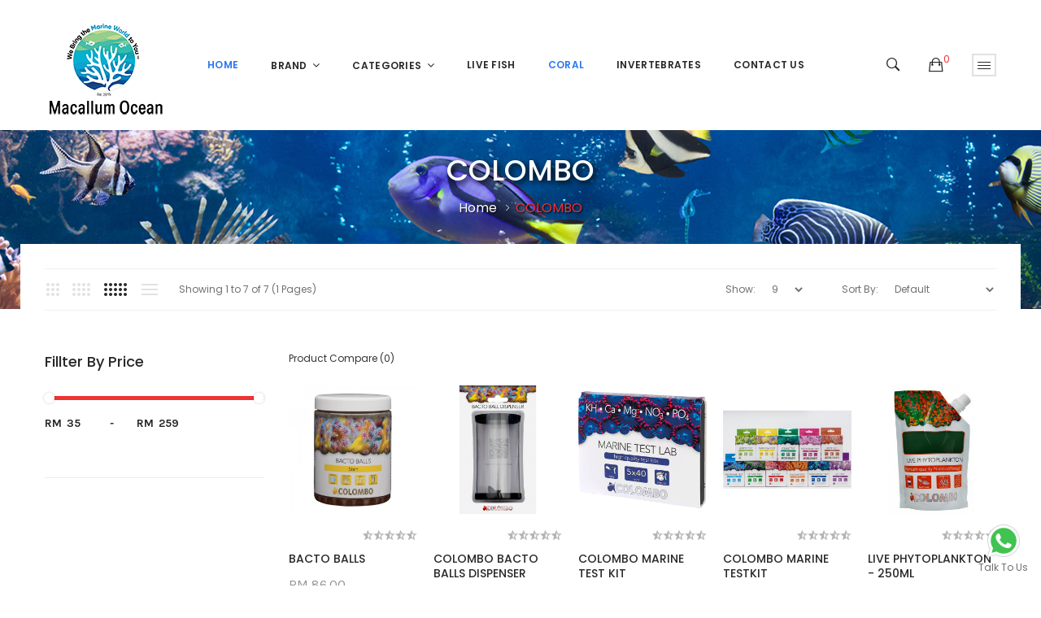

--- FILE ---
content_type: text/html; charset=utf-8
request_url: https://www.macallumocean.com/index.php?route=product/category&path=46
body_size: 39127
content:
<!DOCTYPE html>
<!--[if IE]><![endif]-->
<!--[if IE 8 ]><html dir="ltr" lang="en" class="ie8"><![endif]-->
<!--[if IE 9 ]><html dir="ltr" lang="en" class="ie9"><![endif]-->
<!--[if (gt IE 9)|!(IE)]><!-->
<html dir="ltr" lang="en">
<!--<![endif]-->
<head>
<meta charset="UTF-8" />
<meta name="viewport" content="width=device-width, initial-scale=1">
<meta http-equiv="X-UA-Compatible" content="IE=edge">
<title>COLOMBO</title>
<base href="https://www.macallumocean.com/" />
<link href="catalog/view/javascript/jquery/owl-carousel/css/owl.carousel.min.css" rel="stylesheet" />
<link href="catalog/view/javascript/jquery/owl-carousel/css/owl.theme.green.min.css" rel="stylesheet" />
<link href="catalog/view/theme/tt_eposi1/stylesheet/ocmegamenu/menu.css" rel="stylesheet" />
<link href="catalog/view/theme/tt_eposi1/stylesheet/opentheme/css/animate.css" rel="stylesheet" />
<link href="catalog/view/javascript/bootstrap/css/bootstrap.min.css" rel="stylesheet" media="screen" />
<link href="catalog/view/javascript/font-awesome/css/font-awesome.min.css" rel="stylesheet" type="text/css" />
<link href="catalog/view/javascript/ionicons/css/ionicons.css" rel="stylesheet" type="text/css" />
<link href="catalog/view/theme/tt_eposi1/stylesheet/opentheme/ocslideshow/ocslideshow.css" rel="stylesheet" />
<link href="https://fonts.googleapis.com/css?family=Poppins:300,400,500,600,700" rel="stylesheet" />
<link href="https://fonts.googleapis.com/css?family=Karla:400,700" rel="stylesheet" />
<link href="catalog/view/theme/tt_eposi1/stylesheet/stylesheet.css" rel="stylesheet" />
<link href="catalog/view/theme/tt_eposi1/stylesheet/custom.css?1769751040" rel="stylesheet" />
<script src="catalog/view/javascript/jquery/jquery-2.1.1.min.js" ></script>
<script src="catalog/view/javascript/jquery/owl-carousel/js/owl.carousel.min.js" ></script>
<script src="catalog/view/javascript/opentheme/countdown/jquery.plugin.min.js" ></script>
<script src="catalog/view/javascript/opentheme/countdown/jquery.countdown.min.js" ></script>
<script src="catalog/view/javascript/ocmegamenu/menu.js" ></script>
<script src="catalog/view/javascript/opentheme/ocslideshow/jquery.nivo.slider.js" ></script>
<link href="catalog/view/theme/tt_eposi1/stylesheet/octhemecategory/category.css" type="text/css" rel="stylesheet" media="screen" />
<link href="catalog/view/theme/tt_eposi1/stylesheet/octhemecategory/filter.css" type="text/css" rel="stylesheet" media="screen" />
<script src="catalog/view/javascript/occategorygrid/grid.js" ></script>
<script src="catalog/view/javascript/occategorygrid/filter.js" ></script>
<script src="catalog/view/javascript/jquery/jquery-ui.min.js" ></script>
<script src="catalog/view/javascript/common.js" ></script>
<link href="https://www.macallumocean.com/index.php?route=product/category&amp;path=46" rel="canonical" />
<link href="https://www.macallumocean.com/image/catalog/favicon_new.png" rel="icon" />
<script src="catalog/view/javascript/bootstrap/js/bootstrap.min.js" ></script>
</head>
<body class="product-category-46 home1">
<div class="wrapper">

<header>
	<div class="header-inner fix">
	  <div class="container">
		<div class="container-inner">
			<div class="inner">
				<div class="inner-inner">
					<div class="col-menu-mobile">
													    <style>
    #oc-menu-9005 .oc-menu-bar {
        background: #FFFFFF;
        color: #FFFFFF;
		padding: 14px 15px 14px 15px;
		position: relative;
    }
    #oc-menu-9005.oc-menu-bar {
        background: #FFFFFF;
        color: #FFFFFF;
    }
    #oc-menu-9005 .ul-top-items .li-top-item {
        background: #FFFFFF;
        color: #292929;
    }
    #oc-menu-9005 .ul-top-items .li-top-item .a-top-link {
        padding: 5px 20px 5px 20px;
        color: #292929;
        font-size: 12px;
        line-height: 25px;
        text-transform: uppercase;
        font-weight: 600;
    }
    #oc-menu-9005 .ul-top-items .li-top-item:hover, #oc-menu-9005 .ul-top-items .li-top-item.active {
        background: #FFFFFF;
        color: #EE3333;
    }
    #oc-menu-9005 .ul-top-items .li-top-item:hover .a-top-link, #oc-menu-9005 .ul-top-items .li-top-item.active .a-top-link{
        color: #EE3333;
        font-weight: 600;
    }
    #oc-menu-9005 .mega-menu-container {
        width: 100%;
        background: #FFFFFF;
        padding: 30px 30px 30px 30px;
        
    }
    #oc-menu-9005 .mega-menu-container .a-mega-second-link,#oc-menu-9005 .mega-menu-container .widget-html-title {
        color: #FFFFFF;
    }
	#oc-menu-9005 .mega-menu-container .a-mega-third-link {
        color: #FFFFFF;
    }
    #oc-menu-9005 .ul-second-items .li-second-items {
        background: #FFFFFF;
        color: #292929;
    }
    #oc-menu-9005 .ul-second-items .li-second-items:hover, #oc-menu-9005 .ul-second-items .li-second-items.active {
        background: #FFFFFF;
        color: #EE3333;
    }
    #oc-menu-9005 .ul-second-items .li-second-items .a-second-link {
        color: #292929;
        font-size: 12px;
        text-transform: uppercase;
        font-weight: 600;
    }
    #oc-menu-9005 .ul-second-items .li-second-items:hover .a-second-link, #oc-menu-9005 .ul-second-items .li-second-items.active .a-second-link {
        color: #EE3333;
        font-weight: 600;
    }
    #oc-menu-9005 .ul-third-items .li-third-items {
        background: #FFFFFF;
    }
    #oc-menu-9005 .ul-third-items .li-third-items:hover, #oc-menu-9005 .ul-third-items .li-third-items.active {
        background: #FFFFFF;
    }
    #oc-menu-9005 .ul-third-items .li-third-items .a-third-link {
        color: #707070;
        font-size: 12px;
        text-transform: capitalize;
        font-weight: 400;
    }
    #oc-menu-9005 .ul-third-items .li-third-items:hover .a-third-link, #oc-menu-9005 .ul-third-items .li-third-items.active .a-third-link {
        color: #EE3333;
        font-weight: 400;
    }
</style>
    
        
            <div class="oc-menu mobile-menu hidden-lg " id="oc-menu-9005">
                            <input type="hidden" id="menu-effect-9005" class="menu-effect" value="none" />
                <div class="oc-menu-bar">
                    <div class="left"><i class="ion-android-menu"></i> <span>Mobile Menu</span></div>
                   
                </div>
                <ul class="ul-top-items">
                                                                        <li class="li-top-item">
                                                                    <a class="a-top-link a-item" href="">
                                                                                                                            <span>Home</span>
                                                                            </a>
                                                                                                                                </li>
                                                                                                <li class="li-top-item">
                                                                    <a class="a-top-link a-item" href="index.php?route=product/category&amp;path=1">
                                                                                                                            <span>Brand</span>
                                                                            </a>
                                                                                                                                        
                                                                                                </li>
                                                                                                <li class="li-top-item">
                                                                    <a class="a-top-link a-item" href="index.php?route=product/category&amp;path=2">
                                                                                                                            <span>Categories</span>
                                                                            </a>
                                                                                                                                </li>
                                                                                                <li class="li-top-item">
                                                                    <a class="a-top-link a-item" href="index.php?route=product/category&amp;path=3">
                                                                                                                            <span>Live Fish</span>
                                                                            </a>
                                                                                                                                </li>
                                                                                                <li class="li-top-item">
                                                                    <a class="a-top-link a-item" href="index.php?route=product/category&amp;path=4">
                                                                                                                            <span>Coral</span>
                                                                            </a>
                                                                                                                                </li>
                                                                                                                                            <li class="li-top-item">
                                                                    <a class="a-top-link a-item" href="index.php?route=product/category&amp;path=527">
                                                                                                                            <span>INVERTEBRATES</span>
                                                                            </a>
                                                                                                                                </li>
                                                                                                <li class="li-top-item">
                                                                    <a class="a-top-link a-item" href="index.php?route=information/contact">
                                                                                                                            <span>Contact Us</span>
                                                                            </a>
                                                                                                                                </li>
                                                            </ul>
                    </div>
    
  
											</div>
					<div class="logo-container">
						<div id="logo">
						  							<a href="https://www.macallumocean.com/index.php?route=common/home"><img src="https://www.macallumocean.com/image/catalog/website logo.png" title="Macallum Ocean " alt="Macallum Ocean " class="img-responsive" /></a>
						  						</div>
					</div>
					<div class="col-hoz ">
											    <style>
    #oc-menu-4020 .oc-menu-bar {
        background: #FFFFFF;
        color: #FFFFFF;
		padding: 15px 15px 15px 15px;
		position: relative;
    }
    #oc-menu-4020.oc-menu-bar {
        background: #FFFFFF;
        color: #FFFFFF;
    }
    #oc-menu-4020 .ul-top-items .li-top-item {
        background: #FFFFFF;
        color: #292929;
    }
    #oc-menu-4020 .ul-top-items .li-top-item .a-top-link {
        padding: 14px 20px 14px 20px;
        color: #292929;
        font-size: 12px;
        line-height: 26px;
        text-transform: uppercase;
        font-weight: 600;
    }
    #oc-menu-4020 .ul-top-items .li-top-item:hover, #oc-menu-4020 .ul-top-items .li-top-item.active {
        background: #FFFFFF;
        color: #2B77EE;
    }
    #oc-menu-4020 .ul-top-items .li-top-item:hover .a-top-link, #oc-menu-4020 .ul-top-items .li-top-item.active .a-top-link{
        color: #2B77EE;
        font-weight: 600;
    }
    #oc-menu-4020 .mega-menu-container {
        width: 1020px;
        background: #FAFAFA;
        padding: 45px 50px 50px 50px;
        
    }
    #oc-menu-4020 .mega-menu-container .a-mega-second-link,#oc-menu-4020 .mega-menu-container .widget-html-title {
        color: #292929;
    }
	#oc-menu-4020 .mega-menu-container .a-mega-third-link {
        color: #707070;
    }
    #oc-menu-4020 .ul-second-items .li-second-items {
        background: #FFFFFF;
        color: #292929;
    }
    #oc-menu-4020 .ul-second-items .li-second-items:hover, #oc-menu-4020 .ul-second-items .li-second-items.active {
        background: #FFFFFF;
        color: #2B77EE;
    }
    #oc-menu-4020 .ul-second-items .li-second-items .a-second-link {
        color: #292929;
        font-size: 12px;
        text-transform: uppercase;
        font-weight: 600;
    }
    #oc-menu-4020 .ul-second-items .li-second-items:hover .a-second-link, #oc-menu-4020 .ul-second-items .li-second-items.active .a-second-link {
        color: #2B77EE;
        font-weight: 600;
    }
    #oc-menu-4020 .ul-third-items .li-third-items {
        background: #FFFFFF;
    }
    #oc-menu-4020 .ul-third-items .li-third-items:hover, #oc-menu-4020 .ul-third-items .li-third-items.active {
        background: #FFFFFF;
    }
    #oc-menu-4020 .ul-third-items .li-third-items .a-third-link {
        color: #707070;
        font-size: 12px;
        text-transform: capitalize;
        font-weight: 400;
    }
    #oc-menu-4020 .ul-third-items .li-third-items:hover .a-third-link, #oc-menu-4020 .ul-third-items .li-third-items.active .a-third-link {
        color: #EE3333;
        font-weight: 400;
    }
</style>
            <div class="oc-menu horizontal-menu oc-menu-bar visible-lg " id="oc-menu-4020">
			
                            <input type="hidden" id="menu-effect-4020" class="menu-effect" value="none" />
                <ul class="ul-top-items">
                                                                        <li class="li-top-item left " style="float: left">
                                                                    <a class="a-top-link" href="">
                                                                                                                            <span>Home</span>
                                                                                                                    </a>
                                                                                            </li>
                                                                                                <li class="li-top-item left has-child" style="float: left">
                                                                    <a class="a-top-link a-item" href="javascript:void(0)">
                                                                                                                            <span>Brand</span>
                                                                                                                            <i class="fa fa-angle-down" aria-hidden="true"></i>
                                                                            </a>
                                                                                                    <!-- Mega Menu -->
                                                                            
                                        
                                                                                                                                    <div class="mega-menu-container sub-menu-container left ">
                                                    <div class="row">
													                                                                                                                                                                                                                                                                                                                                <div class="col-md-2 sub-item2-content sub-item2-category-content" data-cols="2">
                                                                                                                                                        <h4><a class="a-mega-second-link" href="https://www.macallumocean.com/index.php?route=product/category&amp;path=14">ALKATRONIC</a></h4>
                                                                                                                                                    </div>
                                                                    
                                                                    
                                                                    
                                                                                                                                                                                                                                                                                <div class="col-md-2 sub-item2-content sub-item2-category-content" data-cols="2">
                                                                                                                                                        <h4><a class="a-mega-second-link" href="https://www.macallumocean.com/index.php?route=product/category&amp;path=18">API</a></h4>
                                                                                                                                                    </div>
                                                                    
                                                                    
                                                                    
                                                                                                                                                                                                                                                                                <div class="col-md-2 sub-item2-content sub-item2-category-content" data-cols="2">
                                                                                                                                                        <h4><a class="a-mega-second-link" href="https://www.macallumocean.com/index.php?route=product/category&amp;path=552">AQUARIUM SYSTEMS</a></h4>
                                                                                                                                                    </div>
                                                                    
                                                                    
                                                                    
                                                                                                                                                                                                                                                                                <div class="col-md-2 sub-item2-content sub-item2-category-content" data-cols="2">
                                                                                                                                                        <h4><a class="a-mega-second-link" href="https://www.macallumocean.com/index.php?route=product/category&amp;path=19">AQUA IIIUMINATION</a></h4>
                                                                                                                                                    </div>
                                                                    
                                                                    
                                                                    
                                                                                                                                                                                                                                                                                <div class="col-md-2 sub-item2-content sub-item2-category-content" data-cols="2">
                                                                                                                                                        <h4><a class="a-mega-second-link" href="https://www.macallumocean.com/index.php?route=product/category&amp;path=20">AQUA PHARM</a></h4>
                                                                                                                                                    </div>
                                                                    
                                                                    
                                                                    
                                                                                                                                                                                                                                                                                <div class="col-md-2 sub-item2-content sub-item2-category-content" data-cols="2">
                                                                                                                                                        <h4><a class="a-mega-second-link" href="https://www.macallumocean.com/index.php?route=product/category&amp;path=21">AQUA VITRO</a></h4>
                                                                                                                                                    </div>
                                                                    
                                                                    
                                                                    
                                                                                                                                                                                                                                                                                <div class="col-md-2 sub-item2-content sub-item2-category-content" data-cols="2">
                                                                                                                                                        <h4><a class="a-mega-second-link" href="https://www.macallumocean.com/index.php?route=product/category&amp;path=22">AQUA ZONIC</a></h4>
                                                                                                                                                    </div>
                                                                    
                                                                    
                                                                    
                                                                                                                                                                                                                                                                                <div class="col-md-2 sub-item2-content sub-item2-category-content" data-cols="2">
                                                                                                                                                        <h4><a class="a-mega-second-link" href="https://www.macallumocean.com/index.php?route=product/category&amp;path=23">AQUAFOREST</a></h4>
                                                                                                                                                    </div>
                                                                    
                                                                    
                                                                    
                                                                                                                                                                                                                                                                                <div class="col-md-2 sub-item2-content sub-item2-category-content" data-cols="2">
                                                                                                                                                        <h4><a class="a-mega-second-link" href="https://www.macallumocean.com/index.php?route=product/category&amp;path=500">AQUARIUM MUNSTER</a></h4>
                                                                                                                                                    </div>
                                                                    
                                                                    
                                                                    
                                                                                                                                                                                                                                                                                <div class="col-md-2 sub-item2-content sub-item2-category-content" data-cols="2">
                                                                                                                                                        <h4><a class="a-mega-second-link" href="https://www.macallumocean.com/index.php?route=product/category&amp;path=28">AQUATIC FARMER CORAL CUTTER</a></h4>
                                                                                                                                                    </div>
                                                                    
                                                                    
                                                                    
                                                                                                                                                                                                                                                                                <div class="col-md-2 sub-item2-content sub-item2-category-content" data-cols="2">
                                                                                                                                                        <h4><a class="a-mega-second-link" href="https://www.macallumocean.com/index.php?route=product/category&amp;path=517">ARTREEFROCKS</a></h4>
                                                                                                                                                    </div>
                                                                    
                                                                    
                                                                    
                                                                                                                                                                                                                                                                                <div class="col-md-2 sub-item2-content sub-item2-category-content" data-cols="2">
                                                                                                                                                        <h4><a class="a-mega-second-link" href="https://www.macallumocean.com/index.php?route=product/category&amp;path=29">ASTRO</a></h4>
                                                                                                                                                    </div>
                                                                    
                                                                    
                                                                    
                                                                                                                                                                                                                                                                                <div class="col-md-2 sub-item2-content sub-item2-category-content" data-cols="2">
                                                                                                                                                        <h4><a class="a-mega-second-link" href="https://www.macallumocean.com/index.php?route=product/category&amp;path=30">ATI</a></h4>
                                                                                                                                                    </div>
                                                                    
                                                                    
                                                                    
                                                                                                                                                                                                                                                                                <div class="col-md-2 sub-item2-content sub-item2-category-content" data-cols="2">
                                                                                                                                                        <h4><a class="a-mega-second-link" href="https://www.macallumocean.com/index.php?route=product/category&amp;path=31">ATMAN</a></h4>
                                                                                                                                                    </div>
                                                                    
                                                                    
                                                                    
                                                                                                                                                                                                                                                                                <div class="col-md-2 sub-item2-content sub-item2-category-content" data-cols="2">
                                                                                                                                                        <h4><a class="a-mega-second-link" href="https://www.macallumocean.com/index.php?route=product/category&amp;path=32">AUTO AQUA</a></h4>
                                                                                                                                                    </div>
                                                                    
                                                                    
                                                                    
                                                                                                                                                                                                                                                                                <div class="col-md-2 sub-item2-content sub-item2-category-content" data-cols="2">
                                                                                                                                                        <h4><a class="a-mega-second-link" href="https://www.macallumocean.com/index.php?route=product/category&amp;path=33">BCUK</a></h4>
                                                                                                                                                    </div>
                                                                    
                                                                    
                                                                    
                                                                                                                                                                                                                                                                                <div class="col-md-2 sub-item2-content sub-item2-category-content" data-cols="2">
                                                                                                                                                        <h4><a class="a-mega-second-link" href="https://www.macallumocean.com/index.php?route=product/category&amp;path=35">BLUE LIFE</a></h4>
                                                                                                                                                    </div>
                                                                    
                                                                    
                                                                    
                                                                                                                                                                                                                                                                                <div class="col-md-2 sub-item2-content sub-item2-category-content" data-cols="2">
                                                                                                                                                        <h4><a class="a-mega-second-link" href="https://www.macallumocean.com/index.php?route=product/category&amp;path=37">BOYD</a></h4>
                                                                                                                                                    </div>
                                                                    
                                                                    
                                                                    
                                                                                                                                                                                                                                                                                <div class="col-md-2 sub-item2-content sub-item2-category-content" data-cols="2">
                                                                                                                                                        <h4><a class="a-mega-second-link" href="https://www.macallumocean.com/index.php?route=product/category&amp;path=38">BOYU</a></h4>
                                                                                                                                                    </div>
                                                                    
                                                                    
                                                                    
                                                                                                                                                                                                                                                                                <div class="col-md-2 sub-item2-content sub-item2-category-content" data-cols="2">
                                                                                                                                                        <h4><a class="a-mega-second-link" href="https://www.macallumocean.com/index.php?route=product/category&amp;path=557">BLUE SHARK</a></h4>
                                                                                                                                                    </div>
                                                                    
                                                                    
                                                                    
                                                                                                                                                                                                                                                                                <div class="col-md-2 sub-item2-content sub-item2-category-content" data-cols="2">
                                                                                                                                                        <h4><a class="a-mega-second-link" href="https://www.macallumocean.com/index.php?route=product/category&amp;path=39">BRIGHTWELL AQUATICS</a></h4>
                                                                                                                                                    </div>
                                                                    
                                                                    
                                                                    
                                                                                                                                                                                                                                                                                <div class="col-md-2 sub-item2-content sub-item2-category-content" data-cols="2">
                                                                                                                                                        <h4><a class="a-mega-second-link" href="https://www.macallumocean.com/index.php?route=product/category&amp;path=41">BUBBLE MAGUS</a></h4>
                                                                                                                                                    </div>
                                                                    
                                                                    
                                                                    
                                                                                                                                                                                                                                                                                <div class="col-md-2 sub-item2-content sub-item2-category-content" data-cols="2">
                                                                                                                                                        <h4><a class="a-mega-second-link" href="https://www.macallumocean.com/index.php?route=product/category&amp;path=43">CAPERPLUS</a></h4>
                                                                                                                                                    </div>
                                                                    
                                                                    
                                                                    
                                                                                                                                                                                                                                                                                <div class="col-md-2 sub-item2-content sub-item2-category-content" data-cols="2">
                                                                                                                                                        <h4><a class="a-mega-second-link" href="https://www.macallumocean.com/index.php?route=product/category&amp;path=44">CARIBSEA</a></h4>
                                                                                                                                                    </div>
                                                                    
                                                                    
                                                                    
                                                                                                                                                                                                                                                                                <div class="col-md-2 sub-item2-content sub-item2-category-content" data-cols="2">
                                                                                                                                                        <h4><a class="a-mega-second-link" href="https://www.macallumocean.com/index.php?route=product/category&amp;path=46">COLOMBO</a></h4>
                                                                                                                                                    </div>
                                                                    
                                                                    
                                                                    
                                                                                                                                                                                                                                                                                <div class="col-md-2 sub-item2-content sub-item2-category-content" data-cols="2">
                                                                                                                                                        <h4><a class="a-mega-second-link" href="https://www.macallumocean.com/index.php?route=product/category&amp;path=47">CORAL BOX</a></h4>
                                                                                                                                                    </div>
                                                                    
                                                                    
                                                                    
                                                                                                                                                                                                                                                                                <div class="col-md-2 sub-item2-content sub-item2-category-content" data-cols="2">
                                                                                                                                                        <h4><a class="a-mega-second-link" href="https://www.macallumocean.com/index.php?route=product/category&amp;path=8">CORAL DIP</a></h4>
                                                                                                                                                    </div>
                                                                    
                                                                    
                                                                    
                                                                                                                                                                                                                                                                                <div class="col-md-2 sub-item2-content sub-item2-category-content" data-cols="2">
                                                                                                                                                        <h4><a class="a-mega-second-link" href="https://www.macallumocean.com/index.php?route=product/category&amp;path=49">CYCLOP-EEZE</a></h4>
                                                                                                                                                    </div>
                                                                    
                                                                    
                                                                    
                                                                                                                                                                                                                                                                                <div class="col-md-2 sub-item2-content sub-item2-category-content" data-cols="2">
                                                                                                                                                        <h4><a class="a-mega-second-link" href="https://www.macallumocean.com/index.php?route=product/category&amp;path=50">D-D Aquarium Solution</a></h4>
                                                                                                                                                    </div>
                                                                    
                                                                    
                                                                    
                                                                                                                                                                                                                                                                                <div class="col-md-2 sub-item2-content sub-item2-category-content" data-cols="2">
                                                                                                                                                        <h4><a class="a-mega-second-link" href="https://www.macallumocean.com/index.php?route=product/category&amp;path=52">DAZS</a></h4>
                                                                                                                                                    </div>
                                                                    
                                                                    
                                                                    
                                                                                                                                                                                                                                                                                <div class="col-md-2 sub-item2-content sub-item2-category-content" data-cols="2">
                                                                                                                                                        <h4><a class="a-mega-second-link" href="https://www.macallumocean.com/index.php?route=product/category&amp;path=53">DEEBOW</a></h4>
                                                                                                                                                    </div>
                                                                    
                                                                    
                                                                    
                                                                                                                                                                                                                                                                                <div class="col-md-2 sub-item2-content sub-item2-category-content" data-cols="2">
                                                                                                                                                        <h4><a class="a-mega-second-link" href="https://www.macallumocean.com/index.php?route=product/category&amp;path=54">DELTEC</a></h4>
                                                                                                                                                    </div>
                                                                    
                                                                    
                                                                    
                                                                                                                                                                                                                                                                                <div class="col-md-2 sub-item2-content sub-item2-category-content" data-cols="2">
                                                                                                                                                        <h4><a class="a-mega-second-link" href="https://www.macallumocean.com/index.php?route=product/category&amp;path=55">DOPHIN</a></h4>
                                                                                                                                                    </div>
                                                                    
                                                                    
                                                                    
                                                                                                                                                                                                                                                                                <div class="col-md-2 sub-item2-content sub-item2-category-content" data-cols="2">
                                                                                                                                                        <h4><a class="a-mega-second-link" href="https://www.macallumocean.com/index.php?route=product/category&amp;path=60">DVH</a></h4>
                                                                                                                                                    </div>
                                                                    
                                                                    
                                                                    
                                                                                                                                                                                                                                                                                <div class="col-md-2 sub-item2-content sub-item2-category-content" data-cols="2">
                                                                                                                                                        <h4><a class="a-mega-second-link" href="https://www.macallumocean.com/index.php?route=product/category&amp;path=9">EASY REEFS</a></h4>
                                                                                                                                                    </div>
                                                                    
                                                                    
                                                                    
                                                                                                                                                                                                                                                                                <div class="col-md-2 sub-item2-content sub-item2-category-content" data-cols="2">
                                                                                                                                                        <h4><a class="a-mega-second-link" href="https://www.macallumocean.com/index.php?route=product/category&amp;path=62">ECO TECH MARINE</a></h4>
                                                                                                                                                    </div>
                                                                    
                                                                    
                                                                    
                                                                                                                                                                                                                                                                                <div class="col-md-2 sub-item2-content sub-item2-category-content" data-cols="2">
                                                                                                                                                        <h4><a class="a-mega-second-link" href="https://www.macallumocean.com/index.php?route=product/category&amp;path=64">EHEIM</a></h4>
                                                                                                                                                    </div>
                                                                    
                                                                    
                                                                    
                                                                                                                                                                                                                                                                                <div class="col-md-2 sub-item2-content sub-item2-category-content" data-cols="2">
                                                                                                                                                        <h4><a class="a-mega-second-link" href="https://www.macallumocean.com/index.php?route=product/category&amp;path=65">ESHOPPS</a></h4>
                                                                                                                                                    </div>
                                                                    
                                                                    
                                                                    
                                                                                                                                                                                                                                                                                <div class="col-md-2 sub-item2-content sub-item2-category-content" data-cols="2">
                                                                                                                                                        <h4><a class="a-mega-second-link" href="https://www.macallumocean.com/index.php?route=product/category&amp;path=66">FAUNA MARIN</a></h4>
                                                                                                                                                    </div>
                                                                    
                                                                    
                                                                    
                                                                                                                                                                                                                                                                                <div class="col-md-2 sub-item2-content sub-item2-category-content" data-cols="2">
                                                                                                                                                        <h4><a class="a-mega-second-link" href="https://www.macallumocean.com/index.php?route=product/category&amp;path=73">FLIPPER</a></h4>
                                                                                                                                                    </div>
                                                                    
                                                                    
                                                                    
                                                                                                                                                                                                                                                                                <div class="col-md-2 sub-item2-content sub-item2-category-content" data-cols="2">
                                                                                                                                                        <h4><a class="a-mega-second-link" href="https://www.macallumocean.com/index.php?route=product/category&amp;path=75">FLUVAL</a></h4>
                                                                                                                                                    </div>
                                                                    
                                                                    
                                                                    
                                                                                                                                                                                                                                                                                <div class="col-md-2 sub-item2-content sub-item2-category-content" data-cols="2">
                                                                                                                                                        <h4><a class="a-mega-second-link" href="https://www.macallumocean.com/index.php?route=product/category&amp;path=81">GROTECH</a></h4>
                                                                                                                                                    </div>
                                                                    
                                                                    
                                                                    
                                                                                                                                                                                                                                                                                <div class="col-md-2 sub-item2-content sub-item2-category-content" data-cols="2">
                                                                                                                                                        <h4><a class="a-mega-second-link" href="https://www.macallumocean.com/index.php?route=product/category&amp;path=82">GRYPHON</a></h4>
                                                                                                                                                    </div>
                                                                    
                                                                    
                                                                    
                                                                                                                                                                                                                                                                                <div class="col-md-2 sub-item2-content sub-item2-category-content" data-cols="2">
                                                                                                                                                        <h4><a class="a-mega-second-link" href="https://www.macallumocean.com/index.php?route=product/category&amp;path=83">HAGEN</a></h4>
                                                                                                                                                    </div>
                                                                    
                                                                    
                                                                    
                                                                                                                                                                                                                                                                                <div class="col-md-2 sub-item2-content sub-item2-category-content" data-cols="2">
                                                                                                                                                        <h4><a class="a-mega-second-link" href="https://www.macallumocean.com/index.php?route=product/category&amp;path=84">HAILEA</a></h4>
                                                                                                                                                    </div>
                                                                    
                                                                    
                                                                    
                                                                                                                                                                                                                                                                                <div class="col-md-2 sub-item2-content sub-item2-category-content" data-cols="2">
                                                                                                                                                        <h4><a class="a-mega-second-link" href="https://www.macallumocean.com/index.php?route=product/category&amp;path=86">HANNA INSTRUMENTS</a></h4>
                                                                                                                                                    </div>
                                                                    
                                                                    
                                                                    
                                                                                                                                                                                                                                                                                <div class="col-md-2 sub-item2-content sub-item2-category-content" data-cols="2">
                                                                                                                                                        <h4><a class="a-mega-second-link" href="https://www.macallumocean.com/index.php?route=product/category&amp;path=87">HELIOS</a></h4>
                                                                                                                                                    </div>
                                                                    
                                                                    
                                                                    
                                                                                                                                                                                                                                                                                <div class="col-md-2 sub-item2-content sub-item2-category-content" data-cols="2">
                                                                                                                                                        <h4><a class="a-mega-second-link" href="https://www.macallumocean.com/index.php?route=product/category&amp;path=88">HIKARI</a></h4>
                                                                                                                                                    </div>
                                                                    
                                                                    
                                                                    
                                                                                                                                                                                                                                                                                <div class="col-md-2 sub-item2-content sub-item2-category-content" data-cols="2">
                                                                                                                                                        <h4><a class="a-mega-second-link" href="https://www.macallumocean.com/index.php?route=product/category&amp;path=564">ILLUMAGIC</a></h4>
                                                                                                                                                    </div>
                                                                    
                                                                    
                                                                    
                                                                                                                                                                                                                                                                                <div class="col-md-2 sub-item2-content sub-item2-category-content" data-cols="2">
                                                                                                                                                        <h4><a class="a-mega-second-link" href="https://www.macallumocean.com/index.php?route=product/category&amp;path=91">ISTA</a></h4>
                                                                                                                                                    </div>
                                                                    
                                                                    
                                                                    
                                                                                                                                                                                                                                                                                <div class="col-md-2 sub-item2-content sub-item2-category-content" data-cols="2">
                                                                                                                                                        <h4><a class="a-mega-second-link" href="https://www.macallumocean.com/index.php?route=product/category&amp;path=92">JBL</a></h4>
                                                                                                                                                    </div>
                                                                    
                                                                    
                                                                    
                                                                                                                                                                                                                                                                                <div class="col-md-2 sub-item2-content sub-item2-category-content" data-cols="2">
                                                                                                                                                        <h4><a class="a-mega-second-link" href="https://www.macallumocean.com/index.php?route=product/category&amp;path=93">JEBAO</a></h4>
                                                                                                                                                    </div>
                                                                    
                                                                    
                                                                    
                                                                                                                                                                                                                                                                                <div class="col-md-2 sub-item2-content sub-item2-category-content" data-cols="2">
                                                                                                                                                        <h4><a class="a-mega-second-link" href="https://www.macallumocean.com/index.php?route=product/category&amp;path=94">Joesjuice</a></h4>
                                                                                                                                                    </div>
                                                                    
                                                                    
                                                                    
                                                                                                                                                                                                                                                                                <div class="col-md-2 sub-item2-content sub-item2-category-content" data-cols="2">
                                                                                                                                                        <h4><a class="a-mega-second-link" href="https://www.macallumocean.com/index.php?route=product/category&amp;path=95">KAMOER</a></h4>
                                                                                                                                                    </div>
                                                                    
                                                                    
                                                                    
                                                                                                                                                                                                                                                                                <div class="col-md-2 sub-item2-content sub-item2-category-content" data-cols="2">
                                                                                                                                                        <h4><a class="a-mega-second-link" href="https://www.macallumocean.com/index.php?route=product/category&amp;path=567">KELORAY </a></h4>
                                                                                                                                                    </div>
                                                                    
                                                                    
                                                                    
                                                                                                                                                                                                                                                                                <div class="col-md-2 sub-item2-content sub-item2-category-content" data-cols="2">
                                                                                                                                                        <h4><a class="a-mega-second-link" href="https://www.macallumocean.com/index.php?route=product/category&amp;path=96">Kessil</a></h4>
                                                                                                                                                    </div>
                                                                    
                                                                    
                                                                    
                                                                                                                                                                                                                                                                                <div class="col-md-2 sub-item2-content sub-item2-category-content" data-cols="2">
                                                                                                                                                        <h4><a class="a-mega-second-link" href="https://www.macallumocean.com/index.php?route=product/category&amp;path=97">KH Guardian </a></h4>
                                                                                                                                                    </div>
                                                                    
                                                                    
                                                                    
                                                                                                                                                                                                                                                                                <div class="col-md-2 sub-item2-content sub-item2-category-content" data-cols="2">
                                                                                                                                                        <h4><a class="a-mega-second-link" href="https://www.macallumocean.com/index.php?route=product/category&amp;path=98">KORALLEN ZUCHT</a></h4>
                                                                                                                                                    </div>
                                                                    
                                                                    
                                                                    
                                                                                                                                                                                                                                                                                <div class="col-md-2 sub-item2-content sub-item2-category-content" data-cols="2">
                                                                                                                                                        <h4><a class="a-mega-second-link" href="https://www.macallumocean.com/index.php?route=product/category&amp;path=100">LRS Foods</a></h4>
                                                                                                                                                    </div>
                                                                    
                                                                    
                                                                    
                                                                                                                                                                                                                                                                                <div class="col-md-2 sub-item2-content sub-item2-category-content" data-cols="2">
                                                                                                                                                        <h4><a class="a-mega-second-link" href="https://www.macallumocean.com/index.php?route=product/category&amp;path=101">MagFloat</a></h4>
                                                                                                                                                    </div>
                                                                    
                                                                    
                                                                    
                                                                                                                                                                                                                                                                                <div class="col-md-2 sub-item2-content sub-item2-category-content" data-cols="2">
                                                                                                                                                        <h4><a class="a-mega-second-link" href="https://www.macallumocean.com/index.php?route=product/category&amp;path=102">Marine Lab</a></h4>
                                                                                                                                                    </div>
                                                                    
                                                                    
                                                                    
                                                                                                                                                                                                                                                                                <div class="col-md-2 sub-item2-content sub-item2-category-content" data-cols="2">
                                                                                                                                                        <h4><a class="a-mega-second-link" href="https://www.macallumocean.com/index.php?route=product/category&amp;path=103">MARINE PURE</a></h4>
                                                                                                                                                    </div>
                                                                    
                                                                    
                                                                    
                                                                                                                                                                                                                                                                                <div class="col-md-2 sub-item2-content sub-item2-category-content" data-cols="2">
                                                                                                                                                        <h4><a class="a-mega-second-link" href="https://www.macallumocean.com/index.php?route=product/category&amp;path=522">Mantis</a></h4>
                                                                                                                                                    </div>
                                                                    
                                                                    
                                                                    
                                                                                                                                                                                                                                                                                <div class="col-md-2 sub-item2-content sub-item2-category-content" data-cols="2">
                                                                                                                                                        <h4><a class="a-mega-second-link" href="https://www.macallumocean.com/index.php?route=product/category&amp;path=106">MAXSPECT</a></h4>
                                                                                                                                                    </div>
                                                                    
                                                                    
                                                                    
                                                                                                                                                                                                                                                                                <div class="col-md-2 sub-item2-content sub-item2-category-content" data-cols="2">
                                                                                                                                                        <h4><a class="a-mega-second-link" href="https://www.macallumocean.com/index.php?route=product/category&amp;path=108">MICROBE LIFT</a></h4>
                                                                                                                                                    </div>
                                                                    
                                                                    
                                                                    
                                                                                                                                                                                                                                                                                <div class="col-md-2 sub-item2-content sub-item2-category-content" data-cols="2">
                                                                                                                                                        <h4><a class="a-mega-second-link" href="https://www.macallumocean.com/index.php?route=product/category&amp;path=109">MILWAUKEE</a></h4>
                                                                                                                                                    </div>
                                                                    
                                                                    
                                                                    
                                                                                                                                                                                                                                                                                <div class="col-md-2 sub-item2-content sub-item2-category-content" data-cols="2">
                                                                                                                                                        <h4><a class="a-mega-second-link" href="https://www.macallumocean.com/index.php?route=product/category&amp;path=110">Mountain Tree</a></h4>
                                                                                                                                                    </div>
                                                                    
                                                                    
                                                                    
                                                                                                                                                                                                                                                                                <div class="col-md-2 sub-item2-content sub-item2-category-content" data-cols="2">
                                                                                                                                                        <h4><a class="a-mega-second-link" href="https://www.macallumocean.com/index.php?route=product/category&amp;path=111">NEARTH </a></h4>
                                                                                                                                                    </div>
                                                                    
                                                                    
                                                                    
                                                                                                                                                                                                                                                                                <div class="col-md-2 sub-item2-content sub-item2-category-content" data-cols="2">
                                                                                                                                                        <h4><a class="a-mega-second-link" href="https://www.macallumocean.com/index.php?route=product/category&amp;path=112">NEPTUNE SYSTEMS</a></h4>
                                                                                                                                                    </div>
                                                                    
                                                                    
                                                                    
                                                                                                                                                                                                                                                                                <div class="col-md-2 sub-item2-content sub-item2-category-content" data-cols="2">
                                                                                                                                                        <h4><a class="a-mega-second-link" href="https://www.macallumocean.com/index.php?route=product/category&amp;path=113">NEW LIFE SPECTRUM</a></h4>
                                                                                                                                                    </div>
                                                                    
                                                                    
                                                                    
                                                                                                                                                                                                                                                                                <div class="col-md-2 sub-item2-content sub-item2-category-content" data-cols="2">
                                                                                                                                                        <h4><a class="a-mega-second-link" href="https://www.macallumocean.com/index.php?route=product/category&amp;path=114">Nice</a></h4>
                                                                                                                                                    </div>
                                                                    
                                                                    
                                                                    
                                                                                                                                                                                                                                                                                <div class="col-md-2 sub-item2-content sub-item2-category-content" data-cols="2">
                                                                                                                                                        <h4><a class="a-mega-second-link" href="https://www.macallumocean.com/index.php?route=product/category&amp;path=115">Nirox</a></h4>
                                                                                                                                                    </div>
                                                                    
                                                                    
                                                                    
                                                                                                                                                                                                                                                                                <div class="col-md-2 sub-item2-content sub-item2-category-content" data-cols="2">
                                                                                                                                                        <h4><a class="a-mega-second-link" href="https://www.macallumocean.com/index.php?route=product/category&amp;path=116">NUTRAFIN</a></h4>
                                                                                                                                                    </div>
                                                                    
                                                                    
                                                                    
                                                                                                                                                                                                                                                                                <div class="col-md-2 sub-item2-content sub-item2-category-content" data-cols="2">
                                                                                                                                                        <h4><a class="a-mega-second-link" href="https://www.macallumocean.com/index.php?route=product/category&amp;path=117">NYOS</a></h4>
                                                                                                                                                    </div>
                                                                    
                                                                    
                                                                    
                                                                                                                                                                                                                                                                                <div class="col-md-2 sub-item2-content sub-item2-category-content" data-cols="2">
                                                                                                                                                        <h4><a class="a-mega-second-link" href="https://www.macallumocean.com/index.php?route=product/category&amp;path=118">OCEAN FREE</a></h4>
                                                                                                                                                    </div>
                                                                    
                                                                    
                                                                    
                                                                                                                                                                                                                                                                                <div class="col-md-2 sub-item2-content sub-item2-category-content" data-cols="2">
                                                                                                                                                        <h4><a class="a-mega-second-link" href="https://www.macallumocean.com/index.php?route=product/category&amp;path=119">OCEAN NUTRITION</a></h4>
                                                                                                                                                    </div>
                                                                    
                                                                    
                                                                    
                                                                                                                                                                                                                                                                                <div class="col-md-2 sub-item2-content sub-item2-category-content" data-cols="2">
                                                                                                                                                        <h4><a class="a-mega-second-link" href="https://www.macallumocean.com/index.php?route=product/category&amp;path=120">OCEAN WONDERS</a></h4>
                                                                                                                                                    </div>
                                                                    
                                                                    
                                                                    
                                                                                                                                                                                                                                                                                <div class="col-md-2 sub-item2-content sub-item2-category-content" data-cols="2">
                                                                                                                                                        <h4><a class="a-mega-second-link" href="https://www.macallumocean.com/index.php?route=product/category&amp;path=121">Odyssea</a></h4>
                                                                                                                                                    </div>
                                                                    
                                                                    
                                                                    
                                                                                                                                                                                                                                                                                <div class="col-md-2 sub-item2-content sub-item2-category-content" data-cols="2">
                                                                                                                                                        <h4><a class="a-mega-second-link" href="https://www.macallumocean.com/index.php?route=product/category&amp;path=122">ORCA LABORATORIES</a></h4>
                                                                                                                                                    </div>
                                                                    
                                                                    
                                                                    
                                                                                                                                                                                                                                                                                <div class="col-md-2 sub-item2-content sub-item2-category-content" data-cols="2">
                                                                                                                                                        <h4><a class="a-mega-second-link" href="https://www.macallumocean.com/index.php?route=product/category&amp;path=123">Orphek</a></h4>
                                                                                                                                                    </div>
                                                                    
                                                                    
                                                                    
                                                                                                                                                                                                                                                                                <div class="col-md-2 sub-item2-content sub-item2-category-content" data-cols="2">
                                                                                                                                                        <h4><a class="a-mega-second-link" href="https://www.macallumocean.com/index.php?route=product/category&amp;path=128">POLYP LAB</a></h4>
                                                                                                                                                    </div>
                                                                    
                                                                    
                                                                    
                                                                                                                                                                                                                                                                                <div class="col-md-2 sub-item2-content sub-item2-category-content" data-cols="2">
                                                                                                                                                        <h4><a class="a-mega-second-link" href="https://www.macallumocean.com/index.php?route=product/category&amp;path=130">PRODIBIO</a></h4>
                                                                                                                                                    </div>
                                                                    
                                                                    
                                                                    
                                                                                                                                                                                                                                                                                <div class="col-md-2 sub-item2-content sub-item2-category-content" data-cols="2">
                                                                                                                                                        <h4><a class="a-mega-second-link" href="https://www.macallumocean.com/index.php?route=product/category&amp;path=135">RED SEA</a></h4>
                                                                                                                                                    </div>
                                                                    
                                                                    
                                                                    
                                                                                                                                                                                                                                                                                <div class="col-md-2 sub-item2-content sub-item2-category-content" data-cols="2">
                                                                                                                                                        <h4><a class="a-mega-second-link" href="https://www.macallumocean.com/index.php?route=product/category&amp;path=518">RED STARFISH</a></h4>
                                                                                                                                                    </div>
                                                                    
                                                                    
                                                                    
                                                                                                                                                                                                                                                                                <div class="col-md-2 sub-item2-content sub-item2-category-content" data-cols="2">
                                                                                                                                                        <h4><a class="a-mega-second-link" href="https://www.macallumocean.com/index.php?route=product/category&amp;path=136">REEF NUTRITION </a></h4>
                                                                                                                                                    </div>
                                                                    
                                                                    
                                                                    
                                                                                                                                                                                                                                                                                <div class="col-md-2 sub-item2-content sub-item2-category-content" data-cols="2">
                                                                                                                                                        <h4><a class="a-mega-second-link" href="https://www.macallumocean.com/index.php?route=product/category&amp;path=137">REEF OCTOPUS</a></h4>
                                                                                                                                                    </div>
                                                                    
                                                                    
                                                                    
                                                                                                                                                                                                                                                                                <div class="col-md-2 sub-item2-content sub-item2-category-content" data-cols="2">
                                                                                                                                                        <h4><a class="a-mega-second-link" href="https://www.macallumocean.com/index.php?route=product/category&amp;path=139">RESUN</a></h4>
                                                                                                                                                    </div>
                                                                    
                                                                    
                                                                    
                                                                                                                                                                                                                                                                                <div class="col-md-2 sub-item2-content sub-item2-category-content" data-cols="2">
                                                                                                                                                        <h4><a class="a-mega-second-link" href="https://www.macallumocean.com/index.php?route=product/category&amp;path=141">RIO</a></h4>
                                                                                                                                                    </div>
                                                                    
                                                                    
                                                                    
                                                                                                                                                                                                                                                                                <div class="col-md-2 sub-item2-content sub-item2-category-content" data-cols="2">
                                                                                                                                                        <h4><a class="a-mega-second-link" href="https://www.macallumocean.com/index.php?route=product/category&amp;path=143">ROYAL NATURE</a></h4>
                                                                                                                                                    </div>
                                                                    
                                                                    
                                                                    
                                                                                                                                                                                                                                                                                <div class="col-md-2 sub-item2-content sub-item2-category-content" data-cols="2">
                                                                                                                                                        <h4><a class="a-mega-second-link" href="https://www.macallumocean.com/index.php?route=product/category&amp;path=565">SANKING </a></h4>
                                                                                                                                                    </div>
                                                                    
                                                                    
                                                                    
                                                                                                                                                                                                                                                                                <div class="col-md-2 sub-item2-content sub-item2-category-content" data-cols="2">
                                                                                                                                                        <h4><a class="a-mega-second-link" href="https://www.macallumocean.com/index.php?route=product/category&amp;path=144">SALIFERT</a></h4>
                                                                                                                                                    </div>
                                                                    
                                                                    
                                                                    
                                                                                                                                                                                                                                                                                <div class="col-md-2 sub-item2-content sub-item2-category-content" data-cols="2">
                                                                                                                                                        <h4><a class="a-mega-second-link" href="https://www.macallumocean.com/index.php?route=product/category&amp;path=147">SEACHEM</a></h4>
                                                                                                                                                    </div>
                                                                    
                                                                    
                                                                    
                                                                                                                                                                                                                                                                                <div class="col-md-2 sub-item2-content sub-item2-category-content" data-cols="2">
                                                                                                                                                        <h4><a class="a-mega-second-link" href="https://www.macallumocean.com/index.php?route=product/category&amp;path=148">SEIO</a></h4>
                                                                                                                                                    </div>
                                                                    
                                                                    
                                                                    
                                                                                                                                                                                                                                                                                <div class="col-md-2 sub-item2-content sub-item2-category-content" data-cols="2">
                                                                                                                                                        <h4><a class="a-mega-second-link" href="https://www.macallumocean.com/index.php?route=product/category&amp;path=149">SELCON</a></h4>
                                                                                                                                                    </div>
                                                                    
                                                                    
                                                                    
                                                                                                                                                                                                                                                                                <div class="col-md-2 sub-item2-content sub-item2-category-content" data-cols="2">
                                                                                                                                                        <h4><a class="a-mega-second-link" href="https://www.macallumocean.com/index.php?route=product/category&amp;path=150">SENEYE</a></h4>
                                                                                                                                                    </div>
                                                                    
                                                                    
                                                                    
                                                                                                                                                                                                                                                                                <div class="col-md-2 sub-item2-content sub-item2-category-content" data-cols="2">
                                                                                                                                                        <h4><a class="a-mega-second-link" href="https://www.macallumocean.com/index.php?route=product/category&amp;path=151">SERA</a></h4>
                                                                                                                                                    </div>
                                                                    
                                                                    
                                                                    
                                                                                                                                                                                                                                                                                <div class="col-md-2 sub-item2-content sub-item2-category-content" data-cols="2">
                                                                                                                                                        <h4><a class="a-mega-second-link" href="https://www.macallumocean.com/index.php?route=product/category&amp;path=152">SHANDA</a></h4>
                                                                                                                                                    </div>
                                                                    
                                                                    
                                                                    
                                                                                                                                                                                                                                                                                <div class="col-md-2 sub-item2-content sub-item2-category-content" data-cols="2">
                                                                                                                                                        <h4><a class="a-mega-second-link" href="https://www.macallumocean.com/index.php?route=product/category&amp;path=156">SKIMZ</a></h4>
                                                                                                                                                    </div>
                                                                    
                                                                    
                                                                    
                                                                                                                                                                                                                                                                                <div class="col-md-2 sub-item2-content sub-item2-category-content" data-cols="2">
                                                                                                                                                        <h4><a class="a-mega-second-link" href="https://www.macallumocean.com/index.php?route=product/category&amp;path=162">SUN SUN</a></h4>
                                                                                                                                                    </div>
                                                                    
                                                                    
                                                                    
                                                                                                                                                                                                                                                                                <div class="col-md-2 sub-item2-content sub-item2-category-content" data-cols="2">
                                                                                                                                                        <h4><a class="a-mega-second-link" href="https://www.macallumocean.com/index.php?route=product/category&amp;path=164">TECO</a></h4>
                                                                                                                                                    </div>
                                                                    
                                                                    
                                                                    
                                                                                                                                                                                                                                                                                <div class="col-md-2 sub-item2-content sub-item2-category-content" data-cols="2">
                                                                                                                                                        <h4><a class="a-mega-second-link" href="https://www.macallumocean.com/index.php?route=product/category&amp;path=169">TROPIC MARIN</a></h4>
                                                                                                                                                    </div>
                                                                    
                                                                    
                                                                    
                                                                                                                                                                                                                                                                                <div class="col-md-2 sub-item2-content sub-item2-category-content" data-cols="2">
                                                                                                                                                        <h4><a class="a-mega-second-link" href="https://www.macallumocean.com/index.php?route=product/category&amp;path=556">TICA</a></h4>
                                                                                                                                                    </div>
                                                                    
                                                                    
                                                                    
                                                                                                                                                                                                                                                                                <div class="col-md-2 sub-item2-content sub-item2-category-content" data-cols="2">
                                                                                                                                                        <h4><a class="a-mega-second-link" href="https://www.macallumocean.com/index.php?route=product/category&amp;path=170">TUNZE</a></h4>
                                                                                                                                                    </div>
                                                                    
                                                                    
                                                                    
                                                                                                                                                                                                                                                                                <div class="col-md-2 sub-item2-content sub-item2-category-content" data-cols="2">
                                                                                                                                                        <h4><a class="a-mega-second-link" href="https://www.macallumocean.com/index.php?route=product/category&amp;path=171">TWO LITTLE FISHIES</a></h4>
                                                                                                                                                    </div>
                                                                    
                                                                    
                                                                    
                                                                                                                                                                                                                                                                                <div class="col-md-2 sub-item2-content sub-item2-category-content" data-cols="2">
                                                                                                                                                        <h4><a class="a-mega-second-link" href="https://www.macallumocean.com/index.php?route=product/category&amp;path=172">ULTRA LIFE</a></h4>
                                                                                                                                                    </div>
                                                                    
                                                                    
                                                                    
                                                                                                                                                                                                                                                                                <div class="col-md-2 sub-item2-content sub-item2-category-content" data-cols="2">
                                                                                                                                                        <h4><a class="a-mega-second-link" href="https://www.macallumocean.com/index.php?route=product/category&amp;path=561">USA RODI FILTER</a></h4>
                                                                                                                                                    </div>
                                                                    
                                                                    
                                                                    
                                                                                                                                                                                                                                                                                <div class="col-md-2 sub-item2-content sub-item2-category-content" data-cols="2">
                                                                                                                                                        <h4><a class="a-mega-second-link" href="https://www.macallumocean.com/index.php?route=product/category&amp;path=173">VAST OCEAN</a></h4>
                                                                                                                                                    </div>
                                                                    
                                                                    
                                                                    
                                                                                                                                                                                                                                                                                <div class="col-md-2 sub-item2-content sub-item2-category-content" data-cols="2">
                                                                                                                                                        <h4><a class="a-mega-second-link" href="https://www.macallumocean.com/VIBRANT">VIBRANT</a></h4>
                                                                                                                                                    </div>
                                                                    
                                                                    
                                                                    
                                                                                                                                                                                                                                                                                <div class="col-md-2 sub-item2-content sub-item2-category-content" data-cols="2">
                                                                                                                                                        <h4><a class="a-mega-second-link" href="https://www.macallumocean.com/index.php?route=product/category&amp;path=175">VITALIS</a></h4>
                                                                                                                                                    </div>
                                                                    
                                                                    
                                                                    
                                                                                                                                                                                                                                                                                <div class="col-md-2 sub-item2-content sub-item2-category-content" data-cols="2">
                                                                                                                                                        <h4><a class="a-mega-second-link" href="https://www.macallumocean.com/index.php?route=product/category&amp;path=181">WAVE POINT</a></h4>
                                                                                                                                                    </div>
                                                                    
                                                                    
                                                                    
                                                                                                                                                                                                                                                                                <div class="col-md-2 sub-item2-content sub-item2-category-content" data-cols="2">
                                                                                                                                                        <h4><a class="a-mega-second-link" href="https://www.macallumocean.com/index.php?route=product/category&amp;path=182">Wavereef</a></h4>
                                                                                                                                                    </div>
                                                                    
                                                                    
                                                                    
                                                                                                                                                                                                                                                                                <div class="col-md-2 sub-item2-content sub-item2-category-content" data-cols="2">
                                                                                                                                                        <h4><a class="a-mega-second-link" href="https://www.macallumocean.com/index.php?route=product/category&amp;path=183">WEIPRO</a></h4>
                                                                                                                                                    </div>
                                                                    
                                                                    
                                                                    
                                                                                                                                                                                                                                                                                <div class="col-md-2 sub-item2-content sub-item2-category-content" data-cols="2">
                                                                                                                                                        <h4><a class="a-mega-second-link" href="https://www.macallumocean.com/index.php?route=product/category&amp;path=185">ZETLIGHT</a></h4>
                                                                                                                                                    </div>
                                                                    
                                                                    
                                                                    
                                                                                                                                                                                                                                                                                <div class="col-md-2 sub-item2-content sub-item2-category-content" data-cols="2">
                                                                                                                                                        <h4><a class="a-mega-second-link" href="https://www.macallumocean.com/index.php?route=product/category&amp;path=186">ZOOX BIOMEDIA</a></h4>
                                                                                                                                                    </div>
                                                                    
                                                                    
                                                                    
                                                                                                                                                                                                                                                                                                            													</div>
                                                </div>
                                                                                                                        
                                    <!-- Flyout Menu -->
                                                                                                </li>
                                                                                                <li class="li-top-item left has-child" style="float: left">
                                                                    <a class="a-top-link a-item" href="javascript:void(0)">
                                                                                                                            <span>Categories</span>
                                                                                                                            <i class="fa fa-angle-down" aria-hidden="true"></i>
                                                                            </a>
                                                                                                    <!-- Mega Menu -->
                                                                            
                                        
                                                                                                                                    <div class="mega-menu-container sub-menu-container left ">
                                                    <div class="row">
													                                                                                                                                                                                                                                                                                                                                <div class="col-md-4 sub-item2-content sub-item2-category-content" data-cols="4">
                                                                                                                                                        <h4><a class="a-mega-second-link" href="https://www.macallumocean.com/index.php?route=product/category&amp;path=492">ACCESSORIES</a></h4>
                                                                                                                                                    </div>
                                                                    
                                                                    
                                                                    
                                                                                                                                                                                                                                                                                <div class="col-md-4 sub-item2-content sub-item2-category-content" data-cols="4">
                                                                                                                                                        <h4><a class="a-mega-second-link" href="https://www.macallumocean.com/index.php?route=product/category&amp;path=494">AQUARIUM / SUMP</a></h4>
                                                                                                                                                    </div>
                                                                    
                                                                    
                                                                    
                                                                                                                                                                                                                                                                                <div class="col-md-4 sub-item2-content sub-item2-category-content" data-cols="4">
                                                                                                                                                        <h4><a class="a-mega-second-link" href="https://www.macallumocean.com/index.php?route=product/category&amp;path=521">BACTERIA</a></h4>
                                                                                                                                                    </div>
                                                                    
                                                                    
                                                                    
                                                                                                                                                                                                                                                                                <div class="col-md-4 sub-item2-content sub-item2-category-content" data-cols="4">
                                                                                                                                                        <h4><a class="a-mega-second-link" href="https://www.macallumocean.com/index.php?route=product/category&amp;path=496">BIO MEDIA</a></h4>
                                                                                                                                                    </div>
                                                                    
                                                                    
                                                                    
                                                                                                                                                                                                                                                                                <div class="col-md-4 sub-item2-content sub-item2-category-content" data-cols="4">
                                                                                                                                                        <h4><a class="a-mega-second-link" href="https://www.macallumocean.com/index.php?route=product/category&amp;path=497">CHILLER/HEATER</a></h4>
                                                                                                                                                    </div>
                                                                    
                                                                    
                                                                    
                                                                                                                                                                                                                                                                                <div class="col-md-4 sub-item2-content sub-item2-category-content" data-cols="4">
                                                                                                                                                        <h4><a class="a-mega-second-link" href="https://www.macallumocean.com/index.php?route=product/category&amp;path=498">CLEANING TOOLS</a></h4>
                                                                                                                                                    </div>
                                                                    
                                                                    
                                                                    
                                                                                                                                                                                                                                                                                <div class="col-md-4 sub-item2-content sub-item2-category-content" data-cols="4">
                                                                                                                                                        <h4><a class="a-mega-second-link" href="https://www.macallumocean.com/index.php?route=product/category&amp;path=491">CORAL FOOD</a></h4>
                                                                                                                                                    </div>
                                                                    
                                                                    
                                                                    
                                                                                                                                                                                                                                                                                <div class="col-md-4 sub-item2-content sub-item2-category-content" data-cols="4">
                                                                                                                                                        <h4><a class="a-mega-second-link" href="https://www.macallumocean.com/index.php?route=product/category&amp;path=520">DOSING PUMP</a></h4>
                                                                                                                                                    </div>
                                                                    
                                                                    
                                                                    
                                                                                                                                                                                                                                                                                <div class="col-md-4 sub-item2-content sub-item2-category-content" data-cols="4">
                                                                                                                                                        <h4><a class="a-mega-second-link" href="https://www.macallumocean.com/index.php?route=product/category&amp;path=525">FRAGGING SUPPLIES / GLUE</a></h4>
                                                                                                                                                    </div>
                                                                    
                                                                    
                                                                    
                                                                                                                                                                                                                                                                                <div class="col-md-4 sub-item2-content sub-item2-category-content" data-cols="4">
                                                                                                                                                        <h4><a class="a-mega-second-link" href="https://www.macallumocean.com/index.php?route=product/category&amp;path=490">FISH FOOD / FEEDER</a></h4>
                                                                                                                                                    </div>
                                                                    
                                                                    
                                                                    
                                                                                                                                                                                                                                                                                <div class="col-md-4 sub-item2-content sub-item2-category-content" data-cols="4">
                                                                                                                                                        <h4><a class="a-mega-second-link" href="https://www.macallumocean.com/index.php?route=product/category&amp;path=90">HYDROMETER / REFRACTOMETER</a></h4>
                                                                                                                                                    </div>
                                                                    
                                                                    
                                                                    
                                                                                                                                                                                                                                                                                <div class="col-md-4 sub-item2-content sub-item2-category-content" data-cols="4">
                                                                                                                                                        <h4><a class="a-mega-second-link" href="https://www.macallumocean.com/index.php?route=product/category&amp;path=488">LIGHTING</a></h4>
                                                                                                                                                    </div>
                                                                    
                                                                    
                                                                    
                                                                                                                                                                                                                                                                                <div class="col-md-4 sub-item2-content sub-item2-category-content" data-cols="4">
                                                                                                                                                        <h4><a class="a-mega-second-link" href="https://www.macallumocean.com/index.php?route=product/category&amp;path=495">MEDIA</a></h4>
                                                                                                                                                    </div>
                                                                    
                                                                    
                                                                    
                                                                                                                                                                                                                                                                                <div class="col-md-4 sub-item2-content sub-item2-category-content" data-cols="4">
                                                                                                                                                        <h4><a class="a-mega-second-link" href="https://www.macallumocean.com/index.php?route=product/category&amp;path=551">MEDICAL</a></h4>
                                                                                                                                                    </div>
                                                                    
                                                                    
                                                                    
                                                                                                                                                                                                                                                                                <div class="col-md-4 sub-item2-content sub-item2-category-content" data-cols="4">
                                                                                                                                                        <h4><a class="a-mega-second-link" href="https://www.macallumocean.com/index.php?route=product/category&amp;path=499">OTHER</a></h4>
                                                                                                                                                    </div>
                                                                    
                                                                    
                                                                    
                                                                                                                                                                                                                                                                                <div class="col-md-4 sub-item2-content sub-item2-category-content" data-cols="4">
                                                                                                                                                        <h4><a class="a-mega-second-link" href="https://www.macallumocean.com/index.php?route=product/category&amp;path=485">PROTEIN SKIMMER</a></h4>
                                                                                                                                                    </div>
                                                                    
                                                                    
                                                                    
                                                                                                                                                                                                                                                                                <div class="col-md-4 sub-item2-content sub-item2-category-content" data-cols="4">
                                                                                                                                                        <h4><a class="a-mega-second-link" href="https://www.macallumocean.com/index.php?route=product/category&amp;path=487">RETURN PUMP / PUMP</a></h4>
                                                                                                                                                    </div>
                                                                    
                                                                    
                                                                    
                                                                                                                                                                                                                                                                                <div class="col-md-4 sub-item2-content sub-item2-category-content" data-cols="4">
                                                                                                                                                        <h4><a class="a-mega-second-link" href="https://www.macallumocean.com/index.php?route=product/category&amp;path=519">ROCK/SAND</a></h4>
                                                                                                                                                    </div>
                                                                    
                                                                    
                                                                    
                                                                                                                                                                                                                                                                                <div class="col-md-4 sub-item2-content sub-item2-category-content" data-cols="4">
                                                                                                                                                        <h4><a class="a-mega-second-link" href="https://www.macallumocean.com/index.php?route=product/category&amp;path=516">SALT</a></h4>
                                                                                                                                                    </div>
                                                                    
                                                                    
                                                                    
                                                                                                                                                                                                                                                                                <div class="col-md-4 sub-item2-content sub-item2-category-content" data-cols="4">
                                                                                                                                                        <h4><a class="a-mega-second-link" href="https://www.macallumocean.com/index.php?route=product/category&amp;path=489">SUPPLEMENT / TRACE ELEMENT</a></h4>
                                                                                                                                                    </div>
                                                                    
                                                                    
                                                                    
                                                                                                                                                                                                                                                                                <div class="col-md-4 sub-item2-content sub-item2-category-content" data-cols="4">
                                                                                                                                                        <h4><a class="a-mega-second-link" href="https://www.macallumocean.com/index.php?route=product/category&amp;path=493">TESTKIT / CONTRROLLER / REAGENT</a></h4>
                                                                                                                                                    </div>
                                                                    
                                                                    
                                                                    
                                                                                                                                                                                                                                                                                <div class="col-md-4 sub-item2-content sub-item2-category-content" data-cols="4">
                                                                                                                                                        <h4><a class="a-mega-second-link" href="https://www.macallumocean.com/index.php?route=product/category&amp;path=486">WAVE MAKER / POWER HEAD</a></h4>
                                                                                                                                                    </div>
                                                                    
                                                                    
                                                                    
                                                                                                                                                                                                                                                                                <div class="col-md-4 sub-item2-content sub-item2-category-content" data-cols="4">
                                                                                                                                                        <h4><a class="a-mega-second-link" href="https://www.macallumocean.com/index.php?route=product/category&amp;path=523">Quarantine Box / Isolation Box</a></h4>
                                                                                                                                                    </div>
                                                                    
                                                                    
                                                                    
                                                                                                                                                                                                                                                                                <div class="col-md-4 sub-item2-content sub-item2-category-content" data-cols="4">
                                                                                                                                                        <h4><a class="a-mega-second-link" href="https://www.macallumocean.com/index.php?route=product/category&amp;path=524">Ro/Di Filter</a></h4>
                                                                                                                                                    </div>
                                                                    
                                                                    
                                                                    
                                                                                                                                                                                                                                                                                <div class="col-md-4 sub-item2-content sub-item2-category-content" data-cols="4">
                                                                                                                                                        <h4><a class="a-mega-second-link" href="https://www.macallumocean.com/index.php?route=product/category&amp;path=558">THEMOMETER</a></h4>
                                                                                                                                                    </div>
                                                                    
                                                                    
                                                                    
                                                                                                                                                                                                                                                                                <div class="col-md-4 sub-item2-content sub-item2-category-content" data-cols="4">
                                                                                                                                                        <h4><a class="a-mega-second-link" href="https://www.macallumocean.com/index.php?route=product/category&amp;path=559">FISH NET</a></h4>
                                                                                                                                                    </div>
                                                                    
                                                                    
                                                                    
                                                                                                                                                                                                                                                                                <div class="col-md-4 sub-item2-content sub-item2-category-content" data-cols="4">
                                                                                                                                                        <h4><a class="a-mega-second-link" href="https://www.macallumocean.com/index.php?route=product/category&amp;path=560">DECORATION</a></h4>
                                                                                                                                                    </div>
                                                                    
                                                                    
                                                                    
                                                                                                                                                                                                                                                                                                            													</div>
                                                </div>
                                                                                                                        
                                    <!-- Flyout Menu -->
                                                                                                </li>
                                                                                                <li class="li-top-item left " style="float: left">
                                                                    <a class="a-top-link" href="index.php?route=product/category&amp;path=3">
                                                                                                                            <span>Live Fish</span>
                                                                                                                    </a>
                                                                                            </li>
                                                                                                <li class="li-top-item left " style="float: left">
                                                                    <a class="a-top-link" href="index.php?route=product/category&amp;path=4">
                                                                                                                            <span>Coral</span>
                                                                                                                    </a>
                                                                                            </li>
                                                                                                                                            <li class="li-top-item left " style="float: left">
                                                                    <a class="a-top-link" href="index.php?route=product/category&amp;path=527">
                                                                                                                            <span>INVERTEBRATES</span>
                                                                                                                    </a>
                                                                                            </li>
                                                                                                <li class="li-top-item left " style="float: left">
                                                                    <a class="a-top-link" href="index.php?route=information/contact">
                                                                                                                            <span>Contact Us</span>
                                                                                                                    </a>
                                                                                            </li>
                                                            </ul>
            			
        </div>
    
        
    
  
										</div>
					<div class="box-cart">
						<div id="search-by-category" class="input-group">
	<div class="btn-group">
		<div class="dropdown-toggle search-button" data-toggle="dropdown"></div>
		<div class="dropdown-menu search-content" >
			<button class="button-close"><i class="ion-ios-close-empty"></i></button>
			<div class="container">
				<div class="inner">	
					<div class="search-container">
						<div class="categories-container">
							<div class="hover-cate">
							<p><span class="cate-selected" data-value="0">All Categories</span><i class="fa fa-caret-down"></i></p>
							<ul class="cate-items">
								<li class="item-cate" data-value="0">All Categories</li>
																										<li data-value="527" class="item-cate">AQUARIUM INVERTEBRATES</li>
																																						<li data-value="538" class="item-cate f1">Anemone</li>
																																																	<li data-value="533" class="item-cate f1">Clam</li>
																																																	<li data-value="536" class="item-cate f1">Crab</li>
																																																	<li data-value="531" class="item-cate f1">Cucumber</li>
																																																	<li data-value="534" class="item-cate f1">Nudibranch</li>
																																																	<li data-value="546" class="item-cate f1">OCTOPUS / CUTTERFISH</li>
																																																	<li data-value="547" class="item-cate f1">SEAHORSE /  PIPEFISH</li>
																																																	<li data-value="535" class="item-cate f1">Shrimp</li>
																																																	<li data-value="529" class="item-cate f1">Slug</li>
																																																	<li data-value="528" class="item-cate f1">Snail</li>
																																																	<li data-value="539" class="item-cate f1">Star Fish</li>
																																																	<li data-value="530" class="item-cate f1">Tube Worm</li>
																																																	<li data-value="532" class="item-cate f1">Urchin</li>
																																																							<li data-value="1" class="item-cate">BRAND</li>
																																						<li data-value="14" class="item-cate f1">ALKATRONIC</li>
																																																	<li data-value="18" class="item-cate f1">API</li>
																																																	<li data-value="19" class="item-cate f1">AQUA IIIUMINATION</li>
																																																	<li data-value="20" class="item-cate f1">AQUA PHARM</li>
																																																	<li data-value="21" class="item-cate f1">AQUA VITRO</li>
																																																	<li data-value="22" class="item-cate f1">AQUA ZONIC</li>
																																																	<li data-value="23" class="item-cate f1">AQUAFOREST</li>
																																																	<li data-value="500" class="item-cate f1">AQUARIUM MUNSTER</li>
																																																	<li data-value="552" class="item-cate f1">AQUARIUM SYSTEMS</li>
																																																	<li data-value="28" class="item-cate f1">AQUATIC FARMER CORAL CUTTER</li>
																																																	<li data-value="517" class="item-cate f1">ARTREEFROCKS</li>
																																																	<li data-value="29" class="item-cate f1">ASTRO</li>
																																																	<li data-value="30" class="item-cate f1">ATI</li>
																																																	<li data-value="31" class="item-cate f1">ATMAN</li>
																																																	<li data-value="32" class="item-cate f1">AUTO AQUA</li>
																																																	<li data-value="33" class="item-cate f1">BCUK</li>
																																																	<li data-value="35" class="item-cate f1">BLUE LIFE</li>
																																																	<li data-value="557" class="item-cate f1">BLUE SHARK</li>
																																																	<li data-value="37" class="item-cate f1">BOYD</li>
																																																	<li data-value="38" class="item-cate f1">BOYU</li>
																																																	<li data-value="39" class="item-cate f1">BRIGHTWELL AQUATICS</li>
																																																	<li data-value="41" class="item-cate f1">BUBBLE MAGUS</li>
																																																	<li data-value="43" class="item-cate f1">CAPERPLUS</li>
																																																	<li data-value="44" class="item-cate f1">CARIBSEA</li>
																																																	<li data-value="46" class="item-cate f1">COLOMBO</li>
																																																	<li data-value="47" class="item-cate f1">CORAL BOX</li>
																																																	<li data-value="8" class="item-cate f1">CORAL DIP</li>
																																																	<li data-value="49" class="item-cate f1">CYCLOP-EEZE</li>
																																																	<li data-value="50" class="item-cate f1">D-D Aquarium Solution</li>
																																																	<li data-value="52" class="item-cate f1">DAZS</li>
																																																	<li data-value="53" class="item-cate f1">DEEBOW</li>
																																																	<li data-value="54" class="item-cate f1">DELTEC</li>
																																																	<li data-value="55" class="item-cate f1">DOPHIN</li>
																																																	<li data-value="60" class="item-cate f1">DVH</li>
																																																	<li data-value="61" class="item-cate f1">Easy reef</li>
																																																	<li data-value="9" class="item-cate f1">EASY REEFS</li>
																																																	<li data-value="62" class="item-cate f1">ECO TECH MARINE</li>
																																																	<li data-value="64" class="item-cate f1">EHEIM</li>
																																																	<li data-value="65" class="item-cate f1">ESHOPPS</li>
																																																	<li data-value="66" class="item-cate f1">FAUNA MARIN</li>
																																																	<li data-value="73" class="item-cate f1">FLIPPER</li>
																																																	<li data-value="75" class="item-cate f1">FLUVAL</li>
																																																	<li data-value="81" class="item-cate f1">GROTECH</li>
																																																	<li data-value="82" class="item-cate f1">GRYPHON</li>
																																																	<li data-value="83" class="item-cate f1">HAGEN</li>
																																																	<li data-value="84" class="item-cate f1">HAILEA</li>
																																																	<li data-value="86" class="item-cate f1">HANNA INSTRUMENTS</li>
																																																	<li data-value="87" class="item-cate f1">HELIOS</li>
																																																	<li data-value="88" class="item-cate f1">HIKARI</li>
																																																	<li data-value="564" class="item-cate f1">ILLUMAGIC</li>
																																																	<li data-value="91" class="item-cate f1">ISTA</li>
																																																	<li data-value="92" class="item-cate f1">JBL</li>
																																																	<li data-value="93" class="item-cate f1">JEBAO</li>
																																																	<li data-value="94" class="item-cate f1">Joesjuice</li>
																																																	<li data-value="95" class="item-cate f1">KAMOER</li>
																																																	<li data-value="567" class="item-cate f1">KELORAY </li>
																																																	<li data-value="96" class="item-cate f1">Kessil</li>
																																																	<li data-value="97" class="item-cate f1">KH Guardian </li>
																																																	<li data-value="98" class="item-cate f1">KORALLEN ZUCHT</li>
																																																	<li data-value="100" class="item-cate f1">LRS Foods</li>
																																																	<li data-value="101" class="item-cate f1">MagFloat</li>
																																																	<li data-value="522" class="item-cate f1">Mantis</li>
																																																	<li data-value="102" class="item-cate f1">Marine Lab</li>
																																																	<li data-value="103" class="item-cate f1">MARINE PURE</li>
																																																	<li data-value="106" class="item-cate f1">MAXSPECT</li>
																																																	<li data-value="108" class="item-cate f1">MICROBE LIFT</li>
																																																	<li data-value="109" class="item-cate f1">MILWAUKEE</li>
																																																	<li data-value="110" class="item-cate f1">Mountain Tree</li>
																																																	<li data-value="111" class="item-cate f1">NEARTH </li>
																																																	<li data-value="112" class="item-cate f1">NEPTUNE SYSTEMS</li>
																																																	<li data-value="113" class="item-cate f1">NEW LIFE SPECTRUM</li>
																																																	<li data-value="114" class="item-cate f1">Nice</li>
																																																	<li data-value="115" class="item-cate f1">Nirox</li>
																																																	<li data-value="568" class="item-cate f1">NUBIOS </li>
																																																	<li data-value="116" class="item-cate f1">NUTRAFIN</li>
																																																	<li data-value="117" class="item-cate f1">NYOS</li>
																																																	<li data-value="118" class="item-cate f1">OCEAN FREE</li>
																																																	<li data-value="119" class="item-cate f1">OCEAN NUTRITION</li>
																																																	<li data-value="120" class="item-cate f1">OCEAN WONDERS</li>
																																																	<li data-value="121" class="item-cate f1">Odyssea</li>
																																																	<li data-value="122" class="item-cate f1">ORCA LABORATORIES</li>
																																																	<li data-value="123" class="item-cate f1">Orphek</li>
																																																	<li data-value="128" class="item-cate f1">POLYP LAB</li>
																																																	<li data-value="130" class="item-cate f1">PRODIBIO</li>
																																																	<li data-value="135" class="item-cate f1">RED SEA</li>
																																																	<li data-value="518" class="item-cate f1">RED STARFISH</li>
																																																	<li data-value="136" class="item-cate f1">REEF NUTRITION </li>
																																																	<li data-value="137" class="item-cate f1">REEF OCTOPUS</li>
																																																	<li data-value="139" class="item-cate f1">RESUN</li>
																																																	<li data-value="141" class="item-cate f1">RIO</li>
																																																	<li data-value="143" class="item-cate f1">ROYAL NATURE</li>
																																																	<li data-value="144" class="item-cate f1">SALIFERT</li>
																																																	<li data-value="565" class="item-cate f1">SANKING </li>
																																																	<li data-value="147" class="item-cate f1">SEACHEM</li>
																																																	<li data-value="148" class="item-cate f1">SEIO</li>
																																																	<li data-value="149" class="item-cate f1">SELCON</li>
																																																	<li data-value="150" class="item-cate f1">SENEYE</li>
																																																	<li data-value="151" class="item-cate f1">SERA</li>
																																																	<li data-value="152" class="item-cate f1">SHANDA</li>
																																																	<li data-value="156" class="item-cate f1">SKIMZ</li>
																																																	<li data-value="162" class="item-cate f1">SUN SUN</li>
																																																	<li data-value="164" class="item-cate f1">TECO</li>
																																																	<li data-value="556" class="item-cate f1">TICA</li>
																																																	<li data-value="169" class="item-cate f1">TROPIC MARIN</li>
																																																	<li data-value="170" class="item-cate f1">TUNZE</li>
																																																	<li data-value="171" class="item-cate f1">TWO LITTLE FISHIES</li>
																																																	<li data-value="172" class="item-cate f1">ULTRA LIFE</li>
																																																	<li data-value="561" class="item-cate f1">USA RODI FILTER</li>
																																																	<li data-value="173" class="item-cate f1">VAST OCEAN</li>
																																																	<li data-value="501" class="item-cate f1">VIBRANT</li>
																																																	<li data-value="175" class="item-cate f1">VITALIS</li>
																																																	<li data-value="181" class="item-cate f1">WAVE POINT</li>
																																																	<li data-value="182" class="item-cate f1">Wavereef</li>
																																																	<li data-value="183" class="item-cate f1">WEIPRO</li>
																																																	<li data-value="185" class="item-cate f1">ZETLIGHT</li>
																																																	<li data-value="186" class="item-cate f1">ZOOX BIOMEDIA</li>
																																																							<li data-value="2" class="item-cate">CATEGORIES</li>
																																						<li data-value="492" class="item-cate f1">ACCESSORIES</li>
																																																	<li data-value="494" class="item-cate f1">AQUARIUM / SUMP</li>
																																																	<li data-value="521" class="item-cate f1">BACTERIA</li>
																																																	<li data-value="496" class="item-cate f1">BIO MEDIA</li>
																																																	<li data-value="497" class="item-cate f1">CHILLER/HEATER</li>
																																																	<li data-value="498" class="item-cate f1">CLEANING TOOLS</li>
																																																	<li data-value="491" class="item-cate f1">CORAL FOOD</li>
																																																	<li data-value="560" class="item-cate f1">DECORATION</li>
																																																	<li data-value="520" class="item-cate f1">DOSING PUMP</li>
																																																	<li data-value="490" class="item-cate f1">FISH FOOD / FEEDER</li>
																																																	<li data-value="559" class="item-cate f1">FISH NET</li>
																																																	<li data-value="525" class="item-cate f1">FRAGGING SUPPLIES / GLUE</li>
																																																	<li data-value="90" class="item-cate f1">HYDROMETER / REFRACTOMETER</li>
																																																	<li data-value="488" class="item-cate f1">LIGHTING</li>
																																																	<li data-value="495" class="item-cate f1">MEDIA</li>
																																																	<li data-value="551" class="item-cate f1">MEDICAL</li>
																																																	<li data-value="499" class="item-cate f1">OTHER</li>
																																																	<li data-value="485" class="item-cate f1">PROTEIN SKIMMER</li>
																																																	<li data-value="523" class="item-cate f1">Quarantine Box / Isolation Box</li>
																																																	<li data-value="487" class="item-cate f1">RETURN PUMP / PUMP</li>
																																																	<li data-value="524" class="item-cate f1">Ro/Di Filter</li>
																																																	<li data-value="519" class="item-cate f1">ROCK/SAND</li>
																																																	<li data-value="516" class="item-cate f1">SALT</li>
																																																	<li data-value="489" class="item-cate f1">SUPPLEMENT / TRACE ELEMENT</li>
																																																	<li data-value="493" class="item-cate f1">TESTKIT / CONTRROLLER / REAGENT</li>
																																																	<li data-value="558" class="item-cate f1">THEMOMETER</li>
																																																	<li data-value="486" class="item-cate f1">WAVE MAKER / POWER HEAD</li>
																																																							<li data-value="4" class="item-cate">CORAL</li>
																																												<li data-value="3" class="item-cate">LIVE FISH</li>
																																						<li data-value="504" class="item-cate f1">ANGEL FISH</li>
																																																	<li data-value="506" class="item-cate f1">ANTHIAS FISH</li>
																																																	<li data-value="555" class="item-cate f1">BAT FISH</li>
																																																	<li data-value="505" class="item-cate f1">BLENNY / GOBY</li>
																																																	<li data-value="513" class="item-cate f1">BUTTERFLY FISH</li>
																																																	<li data-value="507" class="item-cate f1">CARDINAL FISH</li>
																																																	<li data-value="503" class="item-cate f1">CLOWN FISH</li>
																																																	<li data-value="509" class="item-cate f1">DAMSEL FISH</li>
																																																	<li data-value="542" class="item-cate f1">DOTTY BACK FISH</li>
																																																	<li data-value="543" class="item-cate f1">EEL FISH</li>
																																																	<li data-value="545" class="item-cate f1">FOX FACE / RABBIT</li>
																																																	<li data-value="510" class="item-cate f1">LION FISH</li>
																																																	<li data-value="544" class="item-cate f1">OTHER FISH</li>
																																																	<li data-value="508" class="item-cate f1">PUFFER FISH</li>
																																																	<li data-value="541" class="item-cate f1">SWEETLIPS / GROUPER</li>
																																																	<li data-value="537" class="item-cate f1">TANG FISH / SURGEON FISH</li>
																																																	<li data-value="511" class="item-cate f1">TRIGGER FISH</li>
																																																	<li data-value="512" class="item-cate f1">WRASSE FISH</li>
																																												</ul>
							</div>
						</div>
						<input type="text" name="search" id="text-search" value="" placeholder="Search entire store here ..." class=""  />
						
					</div>
					<div id="sp-btn-search" class="">
							<button type="button" id="btn-search-category" class="btn btn-default btn-lg">
								<span>Search</span>
							</button>
						</div>
					<div class="search-ajax">
						<div class="ajax-loader-container" style="display: none;">
							<img src="https://www.macallumocean.com/image/catalog/AjaxLoader.gif" class="ajax-load-img" width="30" height="30" alt="plazathemes.com" />
						</div>
						<div class="ajax-result-container">
							<!-- Content of search results -->
						</div>
					</div>
					<input type="hidden" id="ajax-search-enable" value="1" />
				</div>
			</div>
		</div>
	</div>
	
</div>

<script >
    $(document).ready(function () {
        var flag = false;
        var ajax_search_enable = $('#ajax-search-enable').val();
        
        var current_cate_value = $('ul.cate-items li.selected').data('value');
        var current_cate_text = $('ul.cate-items li.selected').html();
        
        $('.cate-selected').attr('data-value', current_cate_value);
        $('.cate-selected').html(current_cate_text);
        
        $('.hover-cate p').click(function () {
            $( ".cate-items" ).toggle("slow");
        });
        
        $('.ajax-result-container').hover(
            function() {
                flag = true;
            },
            function() {
                flag = false;
            }
        );
        
        $('.hover-cate').hover(
            function() {
                flag = true;
            },
            function() {
                flag = false;
            }
        );
        
        $('#search-by-category').focusout(function() {
            if(flag == true) {
                $('.ajax-result-container').show();
            } else {
                $('.ajax-result-container').hide();
            }
        });
        
        $('#search-by-category').focusin(function() {
            $('.ajax-result-container').show();
        });

        $('#btn-search-category').click(function () {
            var url = 'https://www.macallumocean.com/index.php?route=product/search';
            var text_search = $('#text-search').val();
            if(text_search) {
                url += '&search=' + encodeURIComponent(text_search);
            }

            var category_search = $('.cate-selected').attr("data-value");
            if(category_search) {
                url += '&category_id=' + encodeURIComponent(category_search);
            }

            location = url;
        });

        if(ajax_search_enable == '1') {
            $('#text-search').keyup(function(e) {
                var text_search = $(this).val();
                var cate_search = $('.cate-selected').attr("data-value");
                if(text_search != null && text_search != '') {
                    ajaxSearch(text_search, cate_search);
                } else {
                    $('.ajax-result-container').html('');
                    $('.ajax-loader-container').hide();
                }
            });

            $('ul.cate-items li.item-cate').click(function() {
                var cate_search = $(this).data('value');
                var text_search = $('#text-search').val();
                $('.cate-selected').attr('data-value', cate_search);
                $('.cate-selected').html($(this).html());
                if(text_search != null && text_search != '') {
                    ajaxSearch(text_search, cate_search);
                } else {
                    $('.ajax-result-container').html('');
                    $('.ajax-loader-container').hide();
                }
                $( ".cate-items" ).hide();
                $('#text-search').focus();
            });

        }
        
        function ajaxSearch(text_search, cate_search) {
            $.ajax({
                url         : 'https://www.macallumocean.com/index.php?route=extension/module/ocsearchcategory/ajaxSearch',
                type        : 'post',
                data        : { text_search : text_search, cate_search : cate_search },
                beforeSend  : function () {
                    $('.ajax-loader-container').show();
                },
                success     : function(json) {
                    if(json['success'] == true) {
                        $('.ajax-result-container').html(json['result_html']);
                        $('.ajax-loader-container').hide();
                    }
                }
            });
        }

    });    
</script>
						<div id="cart" class="btn-group btn-block">
  <button type="button" data-toggle="dropdown" data-loading-text="Loading..." class="btn dropdown-toggle"><span id="cart-total"><span class="txt_number">0</span><span class="txt_items">My Cart </span><span class="total-price">RM 0.00</span></span></button>
  <ul class="dropdown-menu pull-right">
        <li>
      <p class="text-center cart-empty">Your shopping cart is empty!</p>
    </li>
      </ul>
</div>

						<div class="box-setting">
							<div class="btn-group">	
								<div class="dropdown-toggle setting-button" data-toggle="dropdown"><span></span><span></span><span></span></div>
								<div class="dropdown-menu setting-content">
									<div class="account">
										<button class="btn btn-link btn-link-current">My Account <i class="icon-arrow-down"></i></button>
										<div class="content"  id="top-links">
																							<ul class="ul-account list-unstyled">
																																	<li>
																									<a id="a-register-link" href="https://www.macallumocean.com/index.php?route=account/register">Register</a>
																							</li>
											<li>
																									<a id="a-login-link" href="https://www.macallumocean.com/index.php?route=account/login">Login</a>
																							</li>
																					  </ul>
										</div>
									</div>
									<div class="currency"> </div>
									<div class="language">  <form action="https://www.macallumocean.com/index.php?route=common/language/language" method="post" enctype="multipart/form-data" id="form-language">
    
		<span class="pull-left hidden-xs hidden-sm hidden-md text-ex">Language:</span>
      <button class="btn btn-link btn-link-current">
             
			en-gb
			<i class="icon-arrow-down"></i>
                  </button>
      <ul class="content">
        		 			<li><button class="btn btn-link btn-block language-select item-selected" type="button" name="en-gb"><img src="catalog/language/en-gb/en-gb.png" alt="English" title="English" /> English</button></li>
		            </ul>
    
    <input type="hidden" name="code" value="" />
    <input type="hidden" name="redirect" value="https://www.macallumocean.com/index.php?route=product/category&amp;path=46" />
  </form>
</div>
								</div>
							</div>
						</div>
						
						
					</div>
				</div>
			</div>
		  <div class="clearfix"></div>
		</div>
	  </div>
	</div>
</header>

<div id="product-category" class="container layer-category">
    <div class="layered-navigation-block"></div>
    <div class="ajax-loader">
        <img src="https://www.macallumocean.com/image/catalog/AjaxLoader.gif" alt="" />
    </div>
    <ul class="breadcrumb">
                    <li><a href="https://www.macallumocean.com/index.php?route=common/home">Home</a></li>
                    <li><a href="https://www.macallumocean.com/index.php?route=product/category&amp;path=46">COLOMBO</a></li>
            </ul>
	<div class="toolbar toolbar-products">
		<div class="modes">
							<button type="button" onclick="category_view.changeView('grid', 2, 'btn-grid-2')" class="btn btn-default btn-custom-view btn-grid btn-grid-2" data-toggle="tooltip" data-placement="top" title="2">2</button>
				<button type="button" onclick="category_view.changeView('grid', 3, 'btn-grid-3')" class="btn btn-default btn-custom-view btn-grid btn-grid-3" data-toggle="tooltip" data-placement="top" title="3">3</button>
				<button type="button" onclick="category_view.changeView('grid', 4, 'btn-grid-4')" class="btn btn-default btn-custom-view btn-grid btn-grid-4" data-toggle="tooltip" data-placement="top" title="4">4</button>
				<button type="button" onclick="category_view.changeView('grid', 5, 'btn-grid-5')" class="btn btn-default btn-custom-view btn-grid btn-grid-5" data-toggle="tooltip" data-placement="top" title="5">5</button>
				<button type="button" onclick="category_view.changeView('list', 0, 'btn-list')" class="btn btn-default btn-custom-view btn-list" data-toggle="tooltip" data-placement="top" title="List">List</button>
				<input type="hidden" id="category-view-type" value="grid" />
				<input type="hidden" id="category-grid-cols" value="5" />
					 </div>
		<div class="toolbar-amount">
			<span>Showing 1 to 7 of 7 (1 Pages)</span>
		</div>
		<div class="sorter">
							<label  for="input-sort">Sort By:</label>
				<select id="input-sort" class="form-control" onchange="ocfilter.filter(this.value);">
																		<option value="https://www.macallumocean.com/index.php?route=product/ocfilter/category&path=46&sort=p.sort_order&order=ASC" selected="selected">Default</option>
																								<option value="https://www.macallumocean.com/index.php?route=product/ocfilter/category&path=46&sort=pd.name&order=ASC">Name (A - Z)</option>
																								<option value="https://www.macallumocean.com/index.php?route=product/ocfilter/category&path=46&sort=pd.name&order=DESC">Name (Z - A)</option>
																								<option value="https://www.macallumocean.com/index.php?route=product/ocfilter/category&path=46&sort=p.price&order=ASC">Price (Low &gt; High)</option>
																								<option value="https://www.macallumocean.com/index.php?route=product/ocfilter/category&path=46&sort=p.price&order=DESC">Price (High &gt; Low)</option>
																								<option value="https://www.macallumocean.com/index.php?route=product/ocfilter/category&path=46&sort=rating&order=DESC">Rating (Highest)</option>
																								<option value="https://www.macallumocean.com/index.php?route=product/ocfilter/category&path=46&sort=rating&order=ASC">Rating (Lowest)</option>
																								<option value="https://www.macallumocean.com/index.php?route=product/ocfilter/category&path=46&sort=p.model&order=ASC">Model (A - Z)</option>
																								<option value="https://www.macallumocean.com/index.php?route=product/ocfilter/category&path=46&sort=p.model&order=DESC">Model (Z - A)</option>
															</select>
					</div>
		<div class="limiter">
							<label for="input-limit">Show:</label>
				<select id="input-limit" class="form-control" onchange="ocfilter.filter(this.value);">
																		<option value="https://www.macallumocean.com/index.php?route=product/ocfilter/category&path=46&limit=9" selected="selected">9</option>
																								<option value="https://www.macallumocean.com/index.php?route=product/ocfilter/category&path=46&limit=25">25</option>
																								<option value="https://www.macallumocean.com/index.php?route=product/ocfilter/category&path=46&limit=50">50</option>
																								<option value="https://www.macallumocean.com/index.php?route=product/ocfilter/category&path=46&limit=75">75</option>
																								<option value="https://www.macallumocean.com/index.php?route=product/ocfilter/category&path=46&limit=100">100</option>
															</select>
					</div>
	</div>
    <div class="row"><div class="col-order"><aside id="column-left" class="col-md-3 col-sm-12">
  <div class="col-order-inner">
      <div class="layernavigation-module">	
	<div class="panel panel-default">
		<div class="panel-heading layered-heading">Layered Navigation</div>
		<div class="layered">
			<div class="list-group">
				<div class="filter-attribute-container filter-attribute-remove-container">
																			</div>
				<div class="filter-attribute-container filter-price">
					<label><span>Fillter By Price</span></label>
					<div class="list-group-item">
						<div class="filter-price">
							<div id="slider-price"></div>
							<div class="slider-values">
								<span>RM </span>
								<input id="price-from" disabled="disabled" class="input-price" type="text" value="35" placeholder="Min" name="price-from"/>
								<span></span><em>-</em>
								<span>RM </span>
								<input id="price-to" disabled="disabled" class="input-price" type="text" value="259" placeholder="Max" name="price-to" />
								<span></span>
							</div>
						</div>
					</div>
				</div>
							</div>
		</div>
		<input type="hidden" class="filter-url" value="https://www.macallumocean.com/index.php?route=product/ocfilter/category&path=46" />
		<input type="hidden" class="price-url" value="https://www.macallumocean.com/index.php?route=product/ocfilter/category&path=46" />
	</div>
</div>
<script type="text/javascript">
    var filter_url = '';
    var ids = [];
    var min_price = parseFloat('35');
    var max_price = parseFloat('259');
    var current_min_price = parseFloat($('#price-from').val());
    var current_max_price = parseFloat($('#price-to').val());

    $('#slider-price').slider({
        range   : true,
        min     : min_price,
        max     : max_price,
        values  : [ current_min_price, current_max_price ],
        slide   : function (event, ui) {
            $('#price-from').val(ui.values[0]);
            $('#price-to').val(ui.values[1]);
            current_min_price = ui.values[0];
            current_max_price = ui.values[1];
        },
        stop    : function (event, ui) {
            filter_url = $('.price-url').val();
            filter_url += '&price=' + current_min_price + ',' + current_max_price;
            ocfilter.filter(filter_url);
        }
    });

    $('.a-filter').click(function () {
        var id = $(this).attr('name');
        var filter_ids;
        filter_url = $('.filter-url').val();
        if($(this).hasClass('add-filter') == true) {
            ids.push(id);
        } else if($(this).hasClass('remove-filter') == true) {
            ids = $.grep(ids, function (value) {
                return value != id;
            });
        }
        filter_ids = ids.join(',');
        filter_url += '&filter=' + filter_ids;
        ocfilter.filter(filter_url);
    });

    $('.clear-filter').click(function () {
        ids = [];
    });

    $(document).ajaxComplete(function () {
        var current_min_price = parseFloat($('#price-from').val());
        var current_max_price = parseFloat($('#price-to').val());

        $('#slider-price').slider({
            range   : true,
            min     : min_price,
            max     : max_price,
            values  : [ current_min_price, current_max_price ],
            slide   : function (event, ui) {
                $('#price-from').val(ui.values[0]);
                $('#price-to').val(ui.values[1]);
                current_min_price = ui.values[0];
                current_max_price = ui.values[1];
            },
            stop    : function (event, ui) {
                filter_url = $('.price-url').val();
                filter_url += '&price=' + current_min_price + ',' + current_max_price;
                ocfilter.filter(filter_url);
            }
        });

        $('.a-filter').click(function () {
            var id = $(this).attr('name');
            var filter_ids = '';
            filter_url = $('.filter-url').val();

            if($(this).hasClass('add-filter') == true) {
                ids.push(id);
            } else if($(this).hasClass('remove-filter') == true) {
                ids = $.grep(ids, function (value) {
                    return value != id;
                });
            }
            filter_ids = ids.join(',');
            filter_url += '&filter=' + filter_ids;
            ocfilter.filter(filter_url);
        });

        $('.clear-filter').click(function () {
            ids = [];
        });
    });
</script>


      </div>
</aside>

                                    <div id="content" class="col-md-9 col-sm-12">
            
           
			
						<h1 class="category-name">COLOMBO</h1>
                                    <div class="custom-category">
                					<div><a href="https://www.macallumocean.com/index.php?route=product/compare" id="compare-total" >Product Compare (0)</a></div>
                    
                    <div class="row">
                        						                            <div class="product-layout product-list col-xs-12 product-item">
                                <div class="product-thumb">
									<div class="item item1">
										<div class="item-inner">
											
											<div class="image images-container">
												<div class="inner">
													<div class="box-label">	
																																										
													</div>
																											<div class="image rotate-image-container" style="position:relative;">
															<a href="https://www.macallumocean.com/index.php?route=product/product&amp;path=46&amp;product_id=542">
																<img src="https://www.macallumocean.com/image/cache/catalog/catalog2/Colombo/bacto-balls-start-colombo-marine-600x600.jpg" alt="BACTO BALLS" title="BACTO BALLS" class="img-responsive img-default-image" />
																																															</a>
															
														</div>
																										<div class="button-group action-links">
														<div class="inner">
																														<button type="button" class="button btn-cart" title="Add to Cart" onclick="cart.add('542', '1');"><span>Add to Cart</span></button>
																														<button type="button"  class="button btn-wishlist" title="Add to Wish List" onclick="wishlist.add('542');"><span>Add to Wish List</span></button>
															<button type="button"  class="button btn-compare" title="Compare this Product" onclick="compare.add('542');"><span>Compare this Product</span></button>
																
														</div>
													</div>
													
												</div>
											</div>
											<div class="caption">
												<div class="inner">
																										<div class="ratings">
														<div class="rating-box">
																																																											<div class="rating0">rating</div>
																																																																																																																																																																																												</div>
													</div>	
													<h4 class="product-name"><a href="https://www.macallumocean.com/index.php?route=product/product&amp;path=46&amp;product_id=542">BACTO BALLS</a></h4>
																										
																											<div class="price-box">
																													<p class="regular-price"><span class="price">RM 86.00</span></p>
																																										</div>
																										
													<p class="product-des">BACTOBacto contains a unique blend of special selected bacteria strains, which helps to achieve a quick and complete biological balance in your marine..</p>
													
													
												</div>
											</div>
											
										</div>
									</div>
                                </div>
                            </div>
							
                                                    <div class="product-layout product-list col-xs-12 product-item">
                                <div class="product-thumb">
									<div class="item item2">
										<div class="item-inner">
											
											<div class="image images-container">
												<div class="inner">
													<div class="box-label">	
																																										
													</div>
																											<div class="image rotate-image-container" style="position:relative;">
															<a href="https://www.macallumocean.com/index.php?route=product/product&amp;path=46&amp;product_id=543">
																<img src="https://www.macallumocean.com/image/cache/catalog/catalog2/Colombo/COLOMBO%20BACTO%20BALLS%20DISPENSER-600x600.jpg" alt="COLOMBO BACTO BALLS DISPENSER" title="COLOMBO BACTO BALLS DISPENSER" class="img-responsive img-default-image" />
																																															</a>
															
														</div>
																										<div class="button-group action-links">
														<div class="inner">
																														<button type="button" class="button btn-cart" title="Add to Cart" onclick="cart.add('543', '1');"><span>Add to Cart</span></button>
																														<button type="button"  class="button btn-wishlist" title="Add to Wish List" onclick="wishlist.add('543');"><span>Add to Wish List</span></button>
															<button type="button"  class="button btn-compare" title="Compare this Product" onclick="compare.add('543');"><span>Compare this Product</span></button>
																
														</div>
													</div>
													
												</div>
											</div>
											<div class="caption">
												<div class="inner">
																										<div class="ratings">
														<div class="rating-box">
																																																											<div class="rating0">rating</div>
																																																																																																																																																																																												</div>
													</div>	
													<h4 class="product-name"><a href="https://www.macallumocean.com/index.php?route=product/product&amp;path=46&amp;product_id=543">COLOMBO BACTO BALLS DISPENSER</a></h4>
																										
																											<div class="price-box">
																													<p class="regular-price"><span class="price">RM 35.00</span></p>
																																										</div>
																										
													<p class="product-des">Bacto balls are impregnated with the unique Colombo bacteria for marine aquariums.DNA screening techniques have been used to select the best strains.U..</p>
													
													
												</div>
											</div>
											
										</div>
									</div>
                                </div>
                            </div>
							
                                                    <div class="product-layout product-list col-xs-12 product-item">
                                <div class="product-thumb">
									<div class="item item3">
										<div class="item-inner">
											
											<div class="image images-container">
												<div class="inner">
													<div class="box-label">	
																																										
													</div>
																											<div class="image rotate-image-container" style="position:relative;">
															<a href="https://www.macallumocean.com/index.php?route=product/product&amp;path=46&amp;product_id=540">
																<img src="https://www.macallumocean.com/image/cache/catalog/catalog2/Colombo/COLOMBO%20MARINE%20TESTKIT-600x600.png" alt="COLOMBO MARINE TEST KIT" title="COLOMBO MARINE TEST KIT" class="img-responsive img-default-image" />
																																															</a>
															
														</div>
																										<div class="button-group action-links">
														<div class="inner">
																														<button type="button" class="button btn-cart" title="Add to Cart" onclick="cart.add('540', '1');"><span>Add to Cart</span></button>
																														<button type="button"  class="button btn-wishlist" title="Add to Wish List" onclick="wishlist.add('540');"><span>Add to Wish List</span></button>
															<button type="button"  class="button btn-compare" title="Compare this Product" onclick="compare.add('540');"><span>Compare this Product</span></button>
																
														</div>
													</div>
													
												</div>
											</div>
											<div class="caption">
												<div class="inner">
																										<div class="ratings">
														<div class="rating-box">
																																																											<div class="rating0">rating</div>
																																																																																																																																																																																												</div>
													</div>	
													<h4 class="product-name"><a href="https://www.macallumocean.com/index.php?route=product/product&amp;path=46&amp;product_id=540">COLOMBO MARINE TEST KIT</a></h4>
																										
																											<div class="price-box">
																													<p class="regular-price"><span class="price">RM 229.00</span></p>
																																										</div>
																										
													<p class="product-des">COLOMBO Marine Test LabThe COLOMBO Marine Test Lab includes tests for KH, Ca, Mg, NO3 and PO4.Tests are easy to use and the kit includes full instruct..</p>
													
													
												</div>
											</div>
											
										</div>
									</div>
                                </div>
                            </div>
							
                                                    <div class="product-layout product-list col-xs-12 product-item">
                                <div class="product-thumb">
									<div class="item item4">
										<div class="item-inner">
											
											<div class="image images-container">
												<div class="inner">
													<div class="box-label">	
																																										
													</div>
																											<div class="image rotate-image-container" style="position:relative;">
															<a href="https://www.macallumocean.com/index.php?route=product/product&amp;path=46&amp;product_id=545">
																<img src="https://www.macallumocean.com/image/cache/catalog/catalog2/Colombo/COLOMBO%20TESTKIT-600x600.jpg" alt="COLOMBO MARINE TESTKIT" title="COLOMBO MARINE TESTKIT" class="img-responsive img-default-image" />
																																															</a>
															
														</div>
																										<div class="button-group action-links">
														<div class="inner">
																														<button type="button" class="button btn-cart" title="Add to Cart" onclick="cart.add('545', '1');"><span>Add to Cart</span></button>
																														<button type="button"  class="button btn-wishlist" title="Add to Wish List" onclick="wishlist.add('545');"><span>Add to Wish List</span></button>
															<button type="button"  class="button btn-compare" title="Compare this Product" onclick="compare.add('545');"><span>Compare this Product</span></button>
																
														</div>
													</div>
													
												</div>
											</div>
											<div class="caption">
												<div class="inner">
																										<div class="ratings">
														<div class="rating-box">
																																																											<div class="rating0">rating</div>
																																																																																																																																																																																												</div>
													</div>	
													<h4 class="product-name"><a href="https://www.macallumocean.com/index.php?route=product/product&amp;path=46&amp;product_id=545">COLOMBO MARINE TESTKIT</a></h4>
																										
																											<div class="price-box">
																													<p class="regular-price"><span class="price">RM 43.00</span></p>
																																										</div>
																										
													<p class="product-des">Colombo Marine Calcium Test Positives and Negatives

​✚ Measured by drop test value. 

✚ Suitable for seawater

-  Test the water always adding ..</p>
													
													
												</div>
											</div>
											
										</div>
									</div>
                                </div>
                            </div>
							
                                                    <div class="product-layout product-list col-xs-12 product-item">
                                <div class="product-thumb">
									<div class="item item5">
										<div class="item-inner">
											
											<div class="image images-container">
												<div class="inner">
													<div class="box-label">	
																																										
													</div>
																											<div class="image rotate-image-container" style="position:relative;">
															<a href="https://www.macallumocean.com/index.php?route=product/product&amp;path=46&amp;product_id=544">
																<img src="https://www.macallumocean.com/image/cache/catalog/catalog2/Colombo/8715897264795-COLOMBO-LIVE-PHYTOPLANKTON-250-ML-FRONT-scaled%20(1)-600x600.jpg" alt="LIVE PHYTOPLANKTON - 250ML" title="LIVE PHYTOPLANKTON - 250ML" class="img-responsive img-default-image" />
																																															</a>
															
														</div>
																										<div class="button-group action-links">
														<div class="inner">
																														<button type="button" class="button btn-cart" title="Add to Cart" onclick="cart.add('544', '1');"><span>Add to Cart</span></button>
																														<button type="button"  class="button btn-wishlist" title="Add to Wish List" onclick="wishlist.add('544');"><span>Add to Wish List</span></button>
															<button type="button"  class="button btn-compare" title="Compare this Product" onclick="compare.add('544');"><span>Compare this Product</span></button>
																
														</div>
													</div>
													
												</div>
											</div>
											<div class="caption">
												<div class="inner">
																										<div class="ratings">
														<div class="rating-box">
																																																											<div class="rating0">rating</div>
																																																																																																																																																																																												</div>
													</div>	
													<h4 class="product-name"><a href="https://www.macallumocean.com/index.php?route=product/product&amp;path=46&amp;product_id=544">LIVE PHYTOPLANKTON - 250ML</a></h4>
																										
																											<div class="price-box">
																													<p class="regular-price"><span class="price">RM 60.00</span></p>
																																										</div>
																										
													<p class="product-des">Om de kwaliteit van dit product te waarborgen tijdens transport verpakken wij dit in een tempex doos, voorzien van een bevroren koelelement.&nbsp;..</p>
													
													
												</div>
											</div>
											
										</div>
									</div>
                                </div>
                            </div>
							
                                                    <div class="product-layout product-list col-xs-12 product-item">
                                <div class="product-thumb">
									<div class="item item6">
										<div class="item-inner">
											
											<div class="image images-container">
												<div class="inner">
													<div class="box-label">	
																																										
													</div>
																											<div class="image rotate-image-container" style="position:relative;">
															<a href="https://www.macallumocean.com/index.php?route=product/product&amp;path=46&amp;product_id=541">
																<img src="https://www.macallumocean.com/image/cache/catalog/catalog2/Colombo/201707-bacto-batteri-colombo-32-Copyright-by-DaniReef_副本-600x600.jpg" alt="Marine Reef Start Bacto 1000 ML" title="Marine Reef Start Bacto 1000 ML" class="img-responsive img-default-image" />
																																															</a>
															
														</div>
																										<div class="button-group action-links">
														<div class="inner">
																														<button type="button" class="button btn-cart" title="Add to Cart" onclick="cart.add('541', '1');"><span>Add to Cart</span></button>
																														<button type="button"  class="button btn-wishlist" title="Add to Wish List" onclick="wishlist.add('541');"><span>Add to Wish List</span></button>
															<button type="button"  class="button btn-compare" title="Compare this Product" onclick="compare.add('541');"><span>Compare this Product</span></button>
																
														</div>
													</div>
													
												</div>
											</div>
											<div class="caption">
												<div class="inner">
																										<div class="ratings">
														<div class="rating-box">
																																																											<div class="rating0">rating</div>
																																																																																																																																																																																												</div>
													</div>	
													<h4 class="product-name"><a href="https://www.macallumocean.com/index.php?route=product/product&amp;path=46&amp;product_id=541">Marine Reef Start Bacto 1000 ML</a></h4>
																										
																											<div class="price-box">
																													<p class="regular-price"><span class="price">RM 95.00</span></p>
																																										</div>
																										
													<p class="product-des">..</p>
													
													
												</div>
											</div>
											
										</div>
									</div>
                                </div>
                            </div>
							
                                                    <div class="product-layout product-list col-xs-12 product-item">
                                <div class="product-thumb">
									<div class="item item7">
										<div class="item-inner">
											
											<div class="image images-container">
												<div class="inner">
													<div class="box-label">	
																																										
													</div>
																											<div class="image rotate-image-container" style="position:relative;">
															<a href="https://www.macallumocean.com/index.php?route=product/product&amp;path=46&amp;product_id=539">
																<img src="https://www.macallumocean.com/image/cache/catalog/catalog2/Colombo/Test-stirrer-1-600x600.png" alt="Marine Test Stirrer for Water Movement Testing" title="Marine Test Stirrer for Water Movement Testing" class="img-responsive img-default-image" />
																																															</a>
															
														</div>
																										<div class="button-group action-links">
														<div class="inner">
																														<button type="button" class="button btn-cart" title="Add to Cart" onclick="cart.add('539', '1');"><span>Add to Cart</span></button>
																														<button type="button"  class="button btn-wishlist" title="Add to Wish List" onclick="wishlist.add('539');"><span>Add to Wish List</span></button>
															<button type="button"  class="button btn-compare" title="Compare this Product" onclick="compare.add('539');"><span>Compare this Product</span></button>
																
														</div>
													</div>
													
												</div>
											</div>
											<div class="caption">
												<div class="inner">
																										<div class="ratings">
														<div class="rating-box">
																																																											<div class="rating0">rating</div>
																																																																																																																																																																																												</div>
													</div>	
													<h4 class="product-name"><a href="https://www.macallumocean.com/index.php?route=product/product&amp;path=46&amp;product_id=539">Marine Test Stirrer for Water Movement Testing</a></h4>
																										
																											<div class="price-box">
																													<p class="regular-price"><span class="price">RM 259.00</span></p>
																																										</div>
																										
													<p class="product-des">Colombo's products for marine aquariums have one goal to produce a successful aquarium, with healthy and beautiful corals and fish.During the product ..</p>
													
													
												</div>
											</div>
											
										</div>
									</div>
                                </div>
                            </div>
							
                         
					</div>
                    <div class="toolbar toolbar-products toolbar-bottom">
                                                    <div class="pages ajax_pagination"></div>
                                                <div class="toolbar-amount"><span>Showing 1 to 7 of 7 (1 Pages)</span></div>
                    </div>
                                            </div>
            
        </div>
        
    </div>
</div></div>
<footer>
	<div class="container">
			</div>
	
	<div class="footer-bottom ">
	<div class="footer-bottom-inner ">
		<div class="container">
			<div class="container-inner">
				                    <div >
                            										  										  										  										  										  <div class="logo-footer">
<a href="#"><img src="image/catalog/logo2.jpg" alt="logo-footer"></a>
</div> 									 									 									 									 									
      
                        <div style="margin-top: 5px;">
                            <a class="mr-3" title="Facebook" target="_blank" href="https://www.facebook.com/MacallumOceanSdnBhd"><img style="width: 40px;" src="[data-uri]"/></a>
                            <a class="mr-3" title="Shopee" target="_blank" href="https://shopee.com.my/macallumocean"><img style="width: 40px;" src="[data-uri]"/></a>
                            <a class="mr-3" title="TikTok" target="_blank" href="https://www.tiktok.com/@macallumocean"><img style="width: 38px;" src="[data-uri]" /></a>
                        </div style="text-align: center">
                    </div>
								<div class="footer-copyright">
					<div class="col-12 row mx-0 px-0">
						<div class="col-md-4 col-sx-12">
                            <b>Macallum Ocean Sdn Bhd</b><br>
                            <b>Contact</b>: <a href="tel:+60164561845">+60 16-456 1845</a><br>
                            <b>Email</b>: <a href = "mailto: macallum_ocean@hotmail.com">macallum_ocean@hotmail.com</a><br>
                            <br><b><a class="" target="_blank" href="https://www.google.com/maps/place/Macallum+Ocean+Enterprise/@5.3286384,100.294573,15z/data=!4m5!3m4!1s0x0:0x8df4c4f0354c6310!8m2!3d5.3286306!4d100.2945707">Penang Branch</a></b><br>Mon - Sun / 11:30 AM - 7:30 PM<br>12, Jalan Bahagia, <br>Bayan Baru,<br>11900 Bayan Lepas, Pulau Pinang,<br>Malaysia

						</div>
						
						<div class="col-md-4 col-sx-12">
                            <b><a class="" target="_blank" href="https://maps.app.goo.gl/vKmn49bduUSPCkVd6">
                                Butterworth Branch
                            </a></b><br>
                            Mon - Sun / 11:30 AM - 7:30 PM<br>
                            12, Jalan Perai Jaya 1,<br>Bandar Perai Jaya, <br>13700 Perai,<br>Pulau Pinang
                        </div>
						<div class="col-md-4 col-sx-12">
                            <b><a class="" target="_blank" href="https://www.google.com/maps/place/MACALLUM+OCEAN+SDN+BHD+SUNGAI+BESI/@3.094551,101.6995539,15z/data=!4m2!3m1!1s0x0:0x6559ba829c60e3e9?sa=X&ved=2ahUKEwimuvvNw-32AhUHzDgGHeR7CtYQ_BJ6BAg5EAU">
                                KL Branch
                            </a></b><br>
                            Mon - Sun / 11:00 AM - 7:00 PM<br>   
                            A31, Jalan Tuanku 4,<br>Taman Salak Selatan,<br>57100 Kuala Lumpur,<br>Malaysia
                        </div>
					</div>
										<div class="text-center mt-3">© Copyright 2024 MACALLUM OCEAN SDN. BHD. [Registration No. 202101022109 (1422409-H)]. All Rights Reserved.</span></div>
				</div>
							</div>
		</div>
	</div>
	</div>
	<div id="back-top"><span>Back to top</span><i class="ion-chevron-right"></i><i class="ion-chevron-right"></i></div>
</footer>

<div style="bottom: 14px; right: 16px;position: fixed !important;z-index:16000160 !important;">
<div class="text-center"><a href="https://wa.me/60164561845" target="_blank"><img src="https://img.icons8.com/color/48/000000/whatsapp.png"/></a></div>
<div class="text-center">Talk To Us</div>
</div>
<script >
$(document).ready(function(){
	// hide #back-top first
	$("#back-top").hide();
	// fade in #back-top
	$(function () {
		$(window).scroll(function () {
			if ($(this).scrollTop() > $('body').height()/3) {
				$('#back-top').fadeIn();
			} else {
				$('#back-top').fadeOut();
			}
		});
		// scroll body to 0px on click
		$('#back-top').click(function () {
			$('body,html').animate({scrollTop: 0}, 800);
			return false;
		});
	});
});
</script>
<!--
OpenCart is open source software and you are free to remove the powered by OpenCart if you want, but its generally accepted practise to make a small donation.
Please donate via PayPal to donate@opencart.com
//-->
</div><!-- wrapper -->
</body></html> 
<script>
	$(document).ready(function() {
		$('body').addClass('product-category');
	});
</script>

--- FILE ---
content_type: text/css
request_url: https://www.macallumocean.com/catalog/view/theme/tt_eposi1/stylesheet/stylesheet.css
body_size: 16084
content:
/* HTML5 display-role reset for older browsers */
article, aside, details, figcaption, figure, 
footer, header, hgroup, menu, nav, section {
	display: block;
}
ol, ul {
	list-style: none;
	margin: 0;
	padding: 0;
}
blockquote, q {
	quotes: none;
}
blockquote:before, blockquote:after,
q:before, q:after {
	content: '';
	content: none;
}
table {
	border-collapse: collapse;
	border-spacing: 0;
}
/*------------*/
body {
	font-family: 'Poppins', sans-serif;
	font-weight: 400;
	color: #707070;
	font-size: 12px;
	line-height: 1.428571429;
	width: 100%;
	background: #fff;
}
*:focus{
	outline: none !important;
}
h1, h2, h3, h4, h5, h6 {
	color: #292929;
	line-height: 1.3;
	font-weight: 500;
}
/* default font size */
.fa {
	font-size: 14px;
}
.fa-stack {
	width: 14px;
}
.fa-stack .fa{ font-size: 16px; }
.fa-stack .fa-star {
	color: #f5c60d;
}
.fa-stack .star-o {
	color: #b3b3b3;
}
.fa-stack .fa-star + .star-o {
	color: #f5c60d;
}
/* Override the bootstrap defaults */
h1 {
	font-size: 33px;
}
h2 {
	font-size: 27px;
}
h3 {
	font-size: 21px;
}
h4 {
	font-size: 15px;
}
h5 {
	font-size: 12px;
}
h6 {
	font-size: 10.2px;
}
a {
	color: #343434;
	cursor: pointer;
	-webkit-transition: all 300ms ease-in-out;
	-moz-transition: all 300ms ease-in-out;
	-ms-transition: all 300ms ease-in-out;
	-o-transition: all 300ms ease-in-out;
	transition: all 300ms ease-in-out;
}
a:focus,
a:active,
a:hover {
	text-decoration: none;
	color: #ee3333;
}
body ::-webkit-scrollbar-track
{
	background-color: #f2f2f2;
	border-radius:0;
}
body ::-webkit-scrollbar
{
	width: 5px;
	height: 5px;
	background-color: #ddd;
	border-radius: 0;
}
body ::-webkit-scrollbar-thumb
{
	background-color: #ddd;	
	border-radius: 0;
}
legend {
	font-size: 18px;
	padding: 7px 0px;
	color: #303030;
	border-color: #ddd;
}
label {
	font-size: 13px;
	font-weight: normal;
}
select.form-control, textarea.form-control, input[type="text"].form-control, input[type="password"].form-control, input[type="datetime"].form-control, input[type="datetime-local"].form-control, input[type="date"].form-control, input[type="month"].form-control, input[type="time"].form-control, input[type="week"].form-control, input[type="number"].form-control, input[type="email"].form-control, input[type="url"].form-control, input[type="search"].form-control, input[type="tel"].form-control, input[type="color"].form-control {
	font-size: 13px;
}
input[type=text] {
	min-width: 50px;
}
.input-group input, .input-group select, .input-group .dropdown-menu, .input-group .popover {
	font-size: 12px;
}
.input-group .input-group-addon {
	font-size: 12px;
	height: 30px;
}
img{
	max-width: 100%; 
	height: auto;
}
/* Fix some bootstrap issues */
span.hidden-xs, span.hidden-sm, span.hidden-md, span.hidden-lg {
	display: inline;
}
.flip{
	-webkit-transform: rotate(-90deg);
	-moz-transform: rotate(-90deg);
	-o-transform: rotate(-90deg);
	transform: rotate(-90deg);
	display: inline-block;
}
div.required .control-label:before {
	content: '* ';
	color: #F00;
	font-weight: bold;
}
/* tooltip */
.tooltip.top .tooltip-arrow {
  border-top-color: #ee3333;
}
.tooltip.top-left .tooltip-arrow {
  border-top-color: #ee3333;
}
.tooltip.top-right .tooltip-arrow {
  border-top-color: #ee3333;
}
.tooltip.right .tooltip-arrow {
  border-right-color: #ee3333;
}
.tooltip.left .tooltip-arrow {
  border-left-color: #ee3333;
}
.tooltip.bottom .tooltip-arrow {
  border-bottom-color: #ee3333;
}
.tooltip.bottom-left .tooltip-arrow {
  border-bottom-color: #ee3333;
}
.tooltip.bottom-right .tooltip-arrow {
  border-bottom-color: #ee3333;
}
.tooltip-inner{
	background: #ee3333;
}
.alert{
	text-align: center;
	font-size: 13px;
	/* margin: 0; */
	border-radius: 0;
	border: none;
}
/* transition */
a:hover,.banner-3 a:hover::before,
#button-guest:hover, #button-search:hover, #button-review:hover, #button-account:hover,
#button-login:hover, #button-confirm:hover, #button-payment-method:hover, #button-register:hover,
#button-shipping-method:hover, #button-quote:hover, #button-coupon:hover,
.form-horizontal input.btn:hover, a.btn:hover, input[type='submit']:hover, .button:hover,
.product-layout:hover  .action-links,
.static-policy .col:hover .text-content h2, .static-policy .col:hover .col-img .hover,
.layout1:hover .btn-wishlist, .layout1:hover .btn-compare,
.banner-2 a:hover::before, .product-image:hover .img-r,
.banner-1 > div:hover img{
	-webkit-transition: ease-in-out all .3s;
	-moz-transition: ease-in-out all .3s;
	transition: ease-in-out all .3s;
}
#button-guest:hover, #button-search:hover, #button-review:hover, #button-account:hover,
#button-login:hover, #button-confirm:hover, #button-payment-method:hover, #button-register:hover,
#button-shipping-method:hover, #button-quote:hover, #button-coupon:hover,
.form-horizontal input.btn:hover, a.btn:hover, input[type='submit']:hover, .button:hover{
	color: #fff;
	background-color: #ee3333;
}
#button-guest, #button-search, #button-review, #button-account, #button-login, #button-confirm,
#button-payment-method, #button-shipping-method, #button-quote, #button-coupon, #button-register,
.form-horizontal input.btn, a.btn, input[type='submit'], .button{
	border: none;
	background: #222;
	padding: 0 30px;
	text-transform: uppercase;
	font-size: 14px;
	font-weight: 500;
	color: #fff;
	line-height: 48px;
	display: inline-block;
	vertical-align: top;
	border-radius: 0;
	-webkit-border-radius: 0;
	-webkit-transition: all 0.3s ease-in-out;
	-moz-transition: all 0.3s ease-in-out;
	-ms-transition: all 0.3s ease-in-out;
	-o-transition: all 0.3s ease-in-out;
}
#button-voucher,
#button-coupon{
	height: 34px;
	line-height: 34px;
	margin-left: 10px;
	border-radius: 20px;
}
#button-search + h2{
	display: none;
}
#button-search{
	margin: 15px 0;
}
#modal-agree{
	z-index: 9999;
}
/* owl carousel */
.owl-container {
	margin: 0 -15px;
}
.owl-container .owl-item {
	padding: 0 15px;
}
.owl-carousel.owl-theme:hover .owl-nav div {
  opacity: 1;
}
.owl-carousel.owl-theme  .owl-dot:hover span {
	background: #ee3333;
}
.owl-carousel.owl-theme  .owl-dot.active span {
  border: 1px solid #eb252e;
  background: #fff;
}
.owl-carousel.owl-theme  .owl-dot {
	display:inline-block;
	vertical-align:top;
}
.owl-carousel.owl-theme  .owl-dot span {
  width: 12px;
  height: 12px;
  border-radius: 100%;
  background: #e2e2e2;
  border: 1px solid transparent;
  margin: 5px;
  display: block;
  -webkit-opacity: 1;
  -moz-opacity: 1;
  opacity: 1;
  -webkit-transition: all 0.3s ease-in-out;
  -moz-transition: all 0.3s ease-in-out;
  -ms-transition: all 0.3s ease-in-out;
  -o-transition: all 0.3s ease-in-out;
}
.owl-carousel.owl-theme .owl-nav {
	margin: 0;
}
.owl-carousel.owl-theme .owl-nav div {
  position: absolute;
  top: 50%;
  font-size: 0;
  margin: 0;
  margin-top: -20px;
  width: 50px;
  height: 50px;
  padding: 0;
  line-height: 46px;
  color: #9e9e9e;
  background: #f7f7f9;
  border: 2px solid #e1e1e1;
  border-radius: 100%;
  -webkit-border-radius: 100%;
  text-align: center;
  cursor: pointer;
  opacity: 0;
  z-index: 6;
  -webkit-transition: all 0.5s ease-in-out;
  -moz-transition: all 0.5s ease-in-out;
  -ms-transition: all 0.5s ease-in-out;
  -o-transition: all 0.5s ease-in-out;
}
.owl-carousel.owl-theme .owl-nav div:before {
	font-family: "Ionicons";
	display: inline-block;
	vertical-align: top;
	font-size: 12px;
	width: 100%;
	line-height: inherit;
}
.owl-carousel.owl-theme .owl-nav div.owl-prev {
  left: 0;
}
.owl-carousel.owl-theme .owl-nav div.owl-prev:before {
  content: "\f124";
}
.owl-carousel.owl-theme .owl-nav div.owl-next {
  right: 0;
}
.owl-carousel.owl-theme .owl-nav div.owl-next:before {
  content: "\f125";
}
.owl-carousel.owl-theme:hover .owl-nav div.owl-prev {
  left: -6px;
}
.owl-carousel.owl-theme:hover .owl-nav div.owl-next {
  right: -6px;
}
.owl-carousel.owl-theme .owl-nav div:hover {
  background: #292929;
  border-color: #292929;
  color: #fff;
}
/*--------------*/
/* newsletter popup */
.b-close{
	display: block;
	padding: 5px 10px;
}
.newletter-popup{
	background: #fff;
	top: 50% !important;
	width: 55%;
	position: fixed !important;
	padding: 0;
	text-align: center;
	-moz-transform:  translateY(-50%);
	-webkit-transform: translateY(-50%);
	-o-transform: translateY(-50%);
	-ms-transform: translateY(-50%);
	transform: translateY(-50%);
	display: none;
}
#boxes .newletter-title h2{
	font-size: 24px;
	text-transform: uppercase;
	color: #000;
	font-weight: 700;
	letter-spacing: 3px;
	margin: 0 0 15px;
}
.newletter-popup #dialog {
	padding: 50px 20px;
}
#boxes .box-content label{
	font-weight: 400;
	/* font-size: 14px; */
}
#boxes  #frm_subscribe .required{
	color: #f00;
	padding-right: 5px;
}
#boxes  #frm_subscribe a{
	cursor: pointer;
}
#boxes  #frm_subscribe #subscribe_pemail{
	background: #EBEBEB none repeat scroll 0% 0%;
	border: medium none;
	height: 40px;
	width: 65%;
	margin: 20px 0;
	padding:0 15px;
	/* font-size: 15px; */
}
#boxes .box-content .subscribe-bottom{
	margin-top: 20px;
}
#boxes .box-content .subscribe-bottom  label{
	margin: 0;
}
#boxes .box-content .subscribe-bottom #newsletter_popup_dont_show_again{
	display: inline-block;
	margin: 0;
	vertical-align: middle;
	margin-top: -1px;
}
#boxes  #frm_subscribe #notification{
	color: #f00;
}
#boxes  #frm_subscribe #notification .success{
	color: #67D7BB;
}
#popup2{
	text-align: center;
	background: #333;
	border-radius: 0;
	cursor: pointer;
	float: right;
	padding: 0;
	color: #fff;
	margin-top: -49px;
	margin-right: -19px;
}
#popup2:hover {
	background:#ee3333;
}
/* newsllter */
.newletter-subscribe-container {
	text-align: center;
	padding-top: 95px;
	border-top: 1px solid #ebebeb;
	padding-bottom: 100px;
}
@media (max-width: 991px) {
	.newletter-subscribe-container {
		padding-top: 55px;
		padding-bottom: 60px;
	}
}
.newletter-subscribe-container .box {
}
.newletter-title .sub-title {
	text-transform: capitalize;
	margin-bottom: 0;
}
.newletter-title h5 {
	font-size: 30px;
	margin-top: 0;
	margin-bottom: 14px;
	text-transform: capitalize;
}
.newletter-title p.des {
	margin: 0;
	line-height: 24px;
	letter-spacing: 0.025em;
}
#dialog-normal .newleter-content{
}
#subscribe-normal {
	margin-bottom: 0;
	position: relative;
	max-width: 620px;
	margin: auto;
	margin-top: 52px;
}
#subscribe_email-normal{
	display: inline-block;
	vertical-align: top;
	padding: 10px 20px;
	padding-right: 200px;
	line-height: 30px;
	height: 55px;
	color: #9d9d9d;
	font-size: 12px;
	width: 100%;
	text-transform: capitalize;
	border: 2px solid #ebebeb;
	background: #fff;
	border-radius: 0;
	-webkit-border-radius: 0;
	text-align: left;
	box-shadow: none;
	-webkit-box-shadow: none;
}
#frm_subscribe-normal .btn:hover{
	color: #ee3333;
	background: transparent;
}
#frm_subscribe-normal .btn {
	line-height: 28px;
	border: 0;
	border-radius: 0;
	-webkit-border-radius: 0;
	padding: 0 60px;
	font-size: 12px;
	color: #292929;
	background: transparent;
	font-weight: 600;
	position: absolute;
	text-transform: uppercase;
	right: 0;
	top: 50%;
	margin-top: -14px;
	border-left: 2px solid #ebebeb;
	box-shadow: none;
	-webkit-box-shadow: none;
}
@media (max-width: 479px) {
	#frm_subscribe-normal .btn {
		padding: 0 15px;
	}
	#subscribe_email-normal {
		padding-right: 100px;
	}
}
#notification-normal{
	position: absolute;
	left: 0;
	right: 0;
	bottom: -30px;
	font-size: 13px;
}
#notification-normal div{
	color: blue;
}
#notification-normal div.warning{
	color: red;
	text-align: left;
}
#subscribe-normal ::-webkit-input-placeholder {
  color: #9d9d9d;
  opacity: 1;
}
#subscribe-normal :-moz-placeholder {
  /* Firefox 18- */
  color: #9d9d9d;
  opacity: 1;
}
#subscribe-normal ::-moz-placeholder {
  /* Firefox 19+ */
  color: #9d9d9d;
  opacity: 1;
}
#subscribe-normal :-ms-input-placeholder {
  color: #9d9d9d;
  opacity: 1;
}
/* Top */
#top{
	background: #fff;
	border-bottom: 1px solid #ebebeb;
	position: relative;
	z-index: 11;
}
#top .container-inner {
	display: inline-block;
	vertical-align: top;
	width: 100%;
}
#top .box-left {
	float:left;
	margin: 0;
	list-style: none;
}
.header-phone p{
	line-height: 26px;
	padding: 10px 0;
	margin: 0;
	margin-right: 40px;
	display: inline-block;
	vertical-align: top;
}
.header-phone p:last-child {
	margin: 0;
}
.header-phone p:before {
	content: "\f095";
	font-family: 'FontAwesome';
	font-size: 16px;
	display: inline-block;
	vertical-align: top;
	line-height: inherit;
	margin-right: 8px;
}
.header-phone p.email:before {
	content: "\f2b7";
	font-size: 14px;
}
#top .box-right {
	float:right;
}
#top .box > div {
	display: inline-block;
	vertical-align: top;
	margin-right: 36px;
	position: relative;
}
#top .box > div:after {
	content: "";
	width: 1px;
	height: 12px;
	background: rgba(255,255,255,0.4);
	position: absolute;
	top: 50%;
	margin-top: -6px;
	right: -18px;
}
#top .box > div:last-child {
	margin: 0;
}
#top .box > div:last-child:after {
	display: none;
}
#top .btn-group  > .btn-link,#top .btn-group .text-ex {
	text-shadow: none;
	cursor: pointer;
	font-size: 13px;
	text-transform: capitalize;
	overflow: hidden;
	line-height: 26px;
	font-weight: 400;
	padding: 10px 0;
	color: #767676;
	display: block;
	text-align: left;
	border: 0;
	text-decoration: none;
}
#top .setting .btn-group  > .btn-link > .hidden-xs {
	margin-left: 4px;
}
#top .setting .btn-group  > .btn-link .icons-myaccount {
	font-size: 14px;
}
#top .btn-group .text-ex{
	margin-right: 5px;
	color: #777;
	display: none;
}
#form-language .btn-group .btn-link img {
	margin-right: 3px;
}
#top .btn-group  .btn-link i {
	font-size: 14px;
	margin-left: 3px;
	font-weight: normal;
	display: inline-block;
}
#top .setting .btn-group  .btn-link i {
	margin-left: 5px;
}
#top .btn-group  .btn-link:hover,#top .btn-group  .btn-link:hover i {
	color: #ee3333;
}
#top .btn-group .dropdown-menu{
	position: absolute;
	left: auto;
	right: -10px;
	text-align: left;
	margin: 0;
	border: 2px solid #eeeeee;
	background: white;
	border-radius: 0;
	padding: 0 20px;
	-webkit-box-shadow: none;
	box-shadow: none;
}
#top .btn-group .dropdown-menu:after,#top .btn-group .dropdown-menu:before {
	border-bottom-style: solid;
    content: '';
    display: block;
    height: 0;
    position: absolute;
    width: 0;
}
#top .btn-group .dropdown-menu:before {
	border: 8px solid;
	border-color: transparent transparent #fff transparent;
	z-index:1;
	right: 20px;
	top: -16px;
}
#top .btn-group .dropdown-menu:after {
	border: 10px solid;
	border-color: transparent transparent #eeeeee transparent;
	right: 18px;
	top: -20px;
}
#form-currency .btn-group .dropdown-menu{
}
#top .btn-group .dropdown-menu li {
	border-bottom: 1px solid #eeeeee;
}
#top .btn-group .dropdown-menu li:last-child {
	border:0;
}
#top .btn-group .dropdown-menu li > a,
#top .btn-group .dropdown-menu li> button {
	padding: 9px 0;
	line-height: 28px;
	display: block;
	text-transform: capitalize;
	font-weight: 300;
	height: inherit;
	border-radius: 0;
	text-align: left;
	font-size: 13px;
	color: #666;
}
#top .btn-group .dropdown-menu li > a:hover,
#top .btn-group .dropdown-menu li> button:hover {
	text-decoration: none;
	color: #ee3333;
}
#top .btn-group .dropdown-menu li a img,
#top .btn-group .dropdown-menu li button img{
	vertical-align: baseline;
	margin-right:5px;
}
#top .btn-group .dropdown-menu > a:hover,
#top .btn-group .dropdown-menu > button:hover,
#top .btn-group .dropdown-menu .item-selected{
	color: #ee3333;
	text-decoration: none;
}
.logo-container {
	z-index: 1;
	position: relative;
	display: inline-block;
	vertical-align: top;
	float: left;
}
#logo{
	padding: 5px 0;
}
#logo a{
	display: inline-block;
	vertical-align: top;
}
.header-inner {
	position:relative;
	background: #fff;
	text-align: center;
	z-index: 9;
}
.header-inner .container-inner {
	display: inline-block;
	vertical-align: top;
	width: 100%;
	position: relative;
}
/* box-setting */
header .box-setting {
	display: inline-block;
	vertical-align: top;
}
.setting-button {
	width: 30px;
	height: 28px;
	border: 2px solid #e1e1e1;
	padding: 0;
	cursor: pointer;
	box-shadow: none !important;
	background: none;
	display: grid;
	grid-gap: 3px;
	grid-template-columns: 100%;
	align-content: center;
}

.setting-button span {
	width: 16px;
	height: 1px;
	background: #292929;
	margin: auto;
	display: block;
}
.setting-button:hover span {
	background: #ee3333;
}

header .setting-content .text-ex,header .setting-content  .btn-link-current{
	margin-right: 9px;
	color: #292929;
	text-transform: uppercase;
	font-weight: 600;
	line-height: 25px;
	padding: 0;
	font-size: 12px;
	border: 0;
	pointer-events: none;
	margin: 0;
	display: inline-block;
	vertical-align: top;
}
header .setting-content .text-ex i,header .setting-content  .btn-link-current i{
	font-size: 8px;
	margin-left: 5px;
	display: none;
}
header .setting-content .text-ex {
	margin-right: 5px;
}
header .setting-content > div:not(:first-child) {
	margin-top: 13px;
}
header .setting-content .content {
	margin-top: 3px;
	border-top: 1px solid #ebebeb;
	padding-left: 20px;
	padding-top: 4px;
}
header .btn-group header-links {
	left: auto;
	right: -15px;
}
header .setting-content .btn-group .dropdown-menu li {padding-left: 20px;}
.box-setting .btn-group .dropdown-menu{
	position: absolute;
	left: auto;
	right: 0;
	text-align: left;
	margin: 0;
	margin-top: 36px;
	border: 0;
	width: 300px;
	background: white;
	border-radius: 0;
	padding: 35px 40px 32px 40px;
	box-shadow: none;
	-webkit-box-shadow: none;
}
.box-cart .btn-group.open:before {
	content: "";
	position: fixed;
	background: rgba(41,41,41,0.3);
	top: 0;
	left: 0;
	right: 0;
	bottom: 0;
	z-index: 999;
}
#form-currency .btn-group .dropdown-menu{
}
.box-setting .btn-group .dropdown-menu li {
	/* border-bottom: 1px solid #eeeeee; */
}
.box-setting .btn-group .dropdown-menu li:last-child {
	border:0;
}
.box-setting .btn-group .dropdown-menu li > a,
.box-setting .btn-group .dropdown-menu li> button {
	padding: 0;
	line-height: 30px;
	display: block;
	text-transform: capitalize;
	font-weight: normal;
	height: inherit;
	border-radius: 0;
	text-align: left;
	font-size: 12px;
	color: #6b6b6b;
	letter-spacing: 0.025em;
}
.box-setting .btn-group .dropdown-menu li > a:hover,
.box-setting .btn-group .dropdown-menu li> button:hover {
	text-decoration: none;
	color: #ee3333;
}
.box-setting .btn-group .dropdown-menu li a img,
.box-setting .btn-group .dropdown-menu li button img{
	vertical-align: baseline;
	margin-right:5px;
}
.box-setting .btn-group .dropdown-menu > a:hover,
.box-setting .btn-group .dropdown-menu > button:hover,
.box-setting .btn-group .dropdown-menu .item-selected{
	color: #ee3333;
	text-decoration: none;
}
/*====search-by-category=====*/
/*popup search*/
.search-button {
	line-height: 28px;
	color: #292929;
	cursor: pointer;
	font-size: 22px;
	box-shadow: none !important;
}
.search-button:before {
	content: "\f4a4";
	font-family: "Ionicons";
	display: inline-block;
	vertical-align: top;
}
.search-button:hover {color: #ee3333;}
.search-content {
	padding: 0;
	border: 0;
	margin: 0;
	background: rgba(15,15,15,0.9);
	box-shadow: none;
	right: 0;
	width: auto;
	position: fixed;
	left: 0;
	top: 0;
	bottom: 0;
	border-radius: 0;
}
.search-content .button-close {
	position: absolute;
	top: 20px;
	right: 30px;
	color: #fff;
	font-size: 72px;
	background: none;
	border: 0;
	border-radius: 100%;
	padding: 0;
	line-height: 1;
}
.search-content .button-close:hover {
	color: #ee3333;
}
.search-content .container {
	position: absolute;
	top: 50%;
	left: 0;
	right: 0;
	margin: auto;
	-moz-transform: translateY(-50%);
	-webkit-transform: translateY(-50%);
	-o-transform: translateY(-50%);
	-ms-transform: translateY(-50%);
	transform: translateY(-50%);
}
.search-content .inner {
	position: relative;
	display: inline-block;
	vertical-align: top;
	width: 100%;
}
#search-by-category ::-webkit-input-placeholder { /* Chrome */
  color: #fff;
}
#search-by-category :-ms-input-placeholder { /* IE 10+ */
  color: #fff;
}
#search-by-category ::-moz-placeholder { /* Firefox 19+ */
  color: #fff;
  opacity: 1;
}
#search-by-category :-moz-placeholder { /* Firefox 4 - 18 */
  color: #fff;
  opacity: 1;
}
/*---*/
#search-by-category {
    position: relative;
    display: inline-block;
    vertical-align: top;
    margin-right: 32px;
}
#search-by-category .search-container{
}
#search-by-category .search-container .categories-container{
    position: absolute;
    left: 1px;
    top: 1px;
    padding: 10px 0;
    background: #f0f0f0;
    border-top-left-radius: 25px;
    border-bottom-left-radius: 25px;
    display: none;
}
#search-by-category .search-container #text-search{
    height: 70px;
    font-size: 20px;
    color: #fff;
    width: 100%;
    font-weight: 400;
    background: transparent;
    border: 0;
    border-bottom: 1px solid rgba(255,255,255,0.1);
    border-radius: 0;
    box-shadow: none !important;
    padding: 0 50px 0 15px;
    position: relative;
}
#search-by-category #sp-btn-search{
   position: absolute;
    right: 0;
    z-index: 2;
    width: auto;
    top: 50%;
    -moz-transform: translateY(-50%);
    -webkit-transform: translateY(-50%);
    -o-transform: translateY(-50%);
    -ms-transform: translateY(-50%);
    transform: translateY(-50%);
}
#search-by-category .search-container .categories-container .hover-cate p{
    margin:0;
    color: #555555;
    padding: 0 30px;
    cursor: pointer;
    overflow: hidden;
    position:relative;
    text-transform: capitalize;
    font-size: 14px;
    line-height: 26px;
    font-weight: 500;
    max-width: 180px;
    white-space: nowrap;
    text-overflow: ellipsis;
}
#search-by-category .search-container .categories-container .hover-cate p i{display: inline-block;vertical-align: top;font-size: inherit;line-height: inherit;margin-left: 19px;}
#search-by-category .search-container .categories-container .hover-cate .cate-items{
    z-index: 9999 !important;
    position: absolute;
    display: none;
    background: #FFF;
    max-height: 300px;
    overflow: auto;
    margin-top: 0px;
    border: 1px solid #ddd!important;
    padding: 5px;
    width:100%;
    cursor: pointer;
	top: 100%;
	text-align: left;
}
.cate-items li {
    text-transform: capitalize;
    color: #363f4d;
    font-size: 11px;
    list-style: none;
    line-height: 18px;
}
.cate-items li:hover{
    color:#ee3333
}
.cate-items li.f1 {
    padding-left: 5px;
}
.cate-items li.f2 {
    padding-left: 15px;
}
#search-by-category .search-ajax{
    position: absolute;
    z-index: 9999 !important;
    background: none repeat scroll 0% 0% #fff;
    left: 0px;
    top: 100%;
    width: 88%;
    display: none;
}
.ajax-result-item .product-info .detail .price-box .old-price{
	text-decoration: line-through;
	color: #acacac;
	font-weight: 400;
}
.ajax-result-item .product-info .detail .price-box p{
	display: inline-block;
}
.ajax-result-item .product-info .detail .price-box{
	font-weight: 700;
	margin: 0 0 10px 0;
}
.ajax-result-item .product-info .detail .product-name{
	margin: 10px 0;
}
#search-by-category .search-ajax li{
    list-style: none;
}
#search-by-category .search-ajax .ajax-result-container{
  box-shadow: 0px 0px 5px rgba(0,0,0,0.1);
}
#search-by-category .search-ajax .ajax-result-container .ajax-result-msg{
  padding: 20px;
  margin: 0;
  color: #646464;
}
#search-by-category .search-ajax .ajax-result-container .ajax-result-list{
    display:block;
    border:1px solid #ddd;
    max-height:300px;
    overflow: auto;
    padding:10px;
}
#btn-search-category:hover{
	color: #ee3333;
}
#btn-search-category{
    background: transparent;
    border: 0;
    height: 50px;
    width: 50px;
    line-height: 50px;
    font-size: 34px;
    color: #fff;
    padding: 0;
    box-shadow: none !important;
    margin: 0;
}
#btn-search-category span {
	display: none;
}
#btn-search-category:before {
	    content: "\f4a4";
    font-family: "Ionicons";
    display: inline-block;
    vertical-align: top;
}
@media (max-width: 479px) {
	#search-by-category .search-container #text-search {
		font-size: 18px;
	}
}
/*==========================*/
.box-cart {
	position: absolute;
	right: 0;
	top: 50%;
	
	margin-top: -14px;
}

.box-cart .wishlist a .count,#cart-total .txt_number {
	width: 18px;
	height: 18px;
	line-height: 18px;
	border-radius: 100%;
	-webkit-border-radius: 100%;
	font-size: 12px;
	color: #ee3333;
	position: absolute;
	left: 13px;
	top: -2px;
}
#cart-total .txt_items {
	display: none;
}
#cart-total .total-price {
	color: #222222;
	font-style: normal;
	font-weight: 500;
	font-size: 16px;
	line-height: 32px;
	display: none;
}
.box-cart .wishlist {
	display: inline-block;
	vertical-align: top;
	margin-right: 24px;
}
.box-cart .wishlist a {
	display: block;
	position: relative;
	line-height: 32px;
}
.box-cart .wishlist a:hover > span,#cart > button:hover #cart-total {
	color: #2b3137;
}
.box-cart .wishlist a:hover:before,#cart > button:hover:before{
	color: #ee3333;
}
.box-cart .wishlist a:before,#cart > button:before {
	content: "\f110";
	font-family: "Ionicons";
	display: inline-block;
	vertical-align: top;
	font-size: 20px;
	color: #292929;
}
.box-cart .wishlist a:before {
	margin: 0;
}

#cart{
	width: auto;
	display: inline-block;
	vertical-align: top;
	margin-right: 32px;
}
#cart > button {
	background: none;
	border: none;
	border-radius: 0;
	box-shadow: none;
	padding: 0;
	width: auto;
	position: relative;
	float: none;
	line-height: 28px;
}
.box-cart .wishlist a > span,#cart-total {
	color: #3e444a;
	font-size: 13px;
	font-weight: 400;
	display: inline-block;
	vertical-align: bottom;
	line-height: 1;
}
.box-cart .wishlist a > span {
	font-size: 0;
}
#cart .dropdown-menu .text-empty{
	margin: 0;
	padding: 10px 0;
}
#cart .dropdown-menu {
    margin: 0;
    padding: 5px 30px 0 30px !important;
    width: 350px;
    font-size: 12px;
    right: 0;
    list-style: none none;
    border-radius: 0;
    -webkit-border-radius: 0;
    border: 0;
    background: #fff;
    margin-top: 36px;
    box-sizing: border-box;
    top: 100%;
    box-shadow: none;
    -webkit-box-shadow: none;
}
#cart .dropdown-menu:after,#cart .dropdown-menu:before {
	border-bottom-style: solid;
    content: '';
    display: block;
    height: 0;
    position: absolute;
    width: 0;
}
#cart .dropdown-menu:before {
	border: 7px solid;
	border-color: transparent transparent #343434 transparent;
	z-index: 99;
	right: 10px;
	top: -12px;
	opacity: 0;
}
#cart .dropdown-menu:after {
	border: 8px solid;
	border-color: transparent transparent #343434 transparent;
	z-index: 98;
	right: 10px;
	top: -15px;
	opacity: 0;
}
#cart .cart-close {
	position: absolute;
	top: 20px;
	right: 0;
	font-weight: 400;
}
#cart .cart-empty{
	padding-bottom: 25px;
	padding-top: 20px;
}
#cart .dropdown-menu p{
	margin: 0;
}
#cart .dropdown-menu small {
	font-size: 14px;
	color: #7e7e7e;
	line-height: 24px;
}
#cart .dropdown-menu > li:first-child .table > tbody > tr > td{
	border: 0;
}
#cart .dropdown-menu > li:first-child .table > tbody > tr > td:first-child{
	width: 80px;
}
#cart .dropdown-menu > li:first-child .table > tbody > tr {
	padding-bottom: 20px;
	padding-top: 20px;
	position: relative;
	display: block;
	border-bottom: 1px solid #f0f0f0;
}
#cart  .dropdown-menu li:not(:first-child):last-child {
	border-top: 1px solid #ededed;
	padding-top: 20px;
	margin-top: 15px;
}

#cart .dropdown-menu > li:first-child .table > tbody > tr:last-child {
	border: 0;
	padding-bottom: 0;
}
#cart .table > tbody > tr > td{
	border: none;
	padding: 5px 0;
	color: #242424;
	text-transform: capitalize;
	font-size: 14px;
	vertical-align: middle;
}
#cart .cart-close button{
	background: #fff;
	color: #bababa;
	border-radius: 100%;
	width: 20px;
	height: 20px;
	line-height: 20px;
	font-size: 12px;
	padding: 0;
	border: 0;
	box-shadow: none;
	-webkit-box-shadow: none;
}
#cart .cart-close button:hover {
	color: #ee3333;
}
#cart .cart-close button i {line-height: inherit;font-style: normal;}
#cart .cart-close button i:before {
	content:"\f2d7";
	font-size: 18px;
	font-family: "Ionicons";
}
#cart .cart-quantity{
	line-height: 18px;
	font-size: 12px;
	display: inline-block;
	vertical-align: top;
	color: #747474;
}
#cart .cart-price {
	font-size: 13px;
	color: #242424;
	display: inline-block;
	vertical-align: top;
	line-height: 18px;
	font-weight: 500;
}
#cart .cart-name {
	font-size: 12px;
	line-height: 18px;
	text-transform: capitalize;
	font-weight: 400;
	display: block;
	margin-bottom: 8px;
}
#cart .cart-name:hover {
	color: #ee3333;
}
#cart .dropdown-menu .cart-button{margin: 0 -30px;padding: 0 30px 30px 30px;padding-top: 20px;position: relative;}
#cart .dropdown-menu .cart-button:before {
	content: "";
	left: 30px;
	right: 30px;
	height: 1px;
	background: #ededed;
	position: absolute;
	top: 0;
}
#cart p.cart-button a:last-child{margin-top: 20px;}
#cart p.cart-button a{
	background: #fff;
	color: #242424;
	line-height: 56px;
	text-align: center;
	padding: 0 5px;
	text-transform: uppercase;
	font-size: 12px;
	margin: 0;
	border: 2px solid #292929;
	border-radius: 2px;
	-webkit-border-radius: 2px;
	display: block;
	vertical-align: top;
	font-weight: 600;
}
#cart p.cart-button a strong {
	font-weight: 400;
}
#cart p.cart-button a:hover{
	color: #fff;
	background: #242424;
	border-color: #242424;
}
#cart p.cart-button a:hover i{
	color: #fff;
}
#cart p.cart-button a i{
	padding-left: 5px;
	font-size: 10px;
	display: none;
}
#cart .dropdown-menu .info-item{
	padding-left: 10px;
	padding-right: 20px;
}
#cart .dropdown-menu .has-scroll{
	max-height: 280px;
	overflow: auto;
	padding: 0 30px;
	margin: 0 -30px;
	background: none;
}
#cart .dropdown-menu .has-scroll table {
	margin: 0;
}
#cart .dropdown-menu tr td strong{
	color: #232323;
	font-weight: 500;
	float: left;
	padding: 2px 0;
	font-size: 12px;
	text-transform: uppercase;
}
#cart .dropdown-menu tr td:last-child{
	/* color: #333; */
	/* font-size: 14px; */
	font-weight: 700;
	font-family: 'Karla', sans-serif;
}
#cart .dropdown-menu > li:last-child tr:last-child td:last-child {
	color: #ee3333;
	font-size: 16px;
}
.headerSpace {
	display: none;
}
.common-home .top-menu {
	/* margin-bottom: 20px; */
}
.top-menu {
	position: relative;
	background: #ee3333;
	z-index: 8;
}
.top-menu > .container > .container-inner {
	position: relative;
	display: inline-block;
	vertical-align: top;
	width: 100%;
}
.top-menu .col-ver {
	float: left;
	width: 255px;
}
.col-hoz {
	position: absolute;
	left: 0;
	right: 0;
	top: 50%;
	-moz-transform: translateY(-50%);
	-webkit-transform: translateY(-50%);
	-o-transform: translateY(-50%);
	-ms-transform: translateY(-50%);
	transform: translateY(-50%);
}
@media (min-width: 1200px) {
	.fix-header{
		padding: 0 !important;
		border: none;
		background: rgba(255, 255, 255, 0.7);
		box-shadow: 0 0 2px rgba(0,0,0,0.1);
		-moz-box-shadow: 0 0 2px rgba(0,0,0,0.1);
		-webkit-box-shadow: 0 0 2px rgba(0,0,0,0.1);
		-o-box-shadow: 0 0 2px rgba(0,0,0,0.1);
		-ms-box-shadow: 0 0 2px rgba(0,0,0,0.1);
		width: 100%;
		max-width: 100% !important;
		top: 0;
		left: 0;
		right: 0;
		z-index: 100;
		margin: 0 auto;
		position: fixed !important;
		-webkit-transition: all 500ms ease-in-out;
		-moz-transition: all 500ms ease-in-out;
		-ms-transition: all 500ms ease-in-out;
		-o-transition: all 500ms ease-in-out;
		transition: all 500ms ease-in-out;
	}
	.fix-header:hover {
		background: #fff;
	}
	.fix-header .col-ver {
		display: none;
	}
	.fix-header .horizontal-menu .ul-top-items .li-top-item {
		padding: 0;
	}
	
	.fix-header #logo {
		padding: 15px 0;
	}
	.fix-header #cart .dropdown-menu {
		margin-top: 13px;
	}
	.fix-header .box-setting .btn-group .dropdown-menu {
		margin-top: 13px;
	}
}
/* cms block */
.banner-static {
  text-align: center;
  clear: both;
  overflow: hidden;
}
.banner-static .owl-pagination {
	position:absolute;
	left:0;
	right:0;
	margin: auto;
	bottom: 2%;
}
.banner-static .image {
	position:relative;
	display: inline-block;
	vertical-align: top;
}
@media (min-width: 1921px) {
	.banner-static .image,.banner-static .image > a,.banner-static .image a img {
		width: 100%;
	}
}
.banner-static .image > a {
  position: relative;
  display: inline-block;
  max-width: 100%;
  overflow: hidden;
  vertical-align: top;
}
.banner-static .image a img {
 
}
.banner-static .image a:hover img {
	opacity: 0.7;
}

.static-sidebar {
	text-align: left;
	overflow: hidden;
	margin-top: 60px;
}
.static-sidebar .text {
	position: absolute;
	top: 35px;
	left: 20px;
	right: 20px;
	pointer-events: none;
}
.static-sidebar .text h4 {
	color: #a3a3a3;
	text-transform: uppercase;
	font-weight: 600;
	margin: 0;
}
.static-sidebar .text h3 {
	font-size: 20px;
	font-weight: 600;
	line-height: 24px;
	margin-top: 6px;
	margin-bottom: 12px;
}
.static-sidebar .text p {
	font-size: 14px;
	line-height: 24px;
	margin: 0;
}
.static-sidebar .text a {
	font-size: 14px;
	text-transform: uppercase;
	color: #323232;
	font-weight: 600;
	line-height: 52px;
	background: #fff;
	padding: 0 30px;
	display: inline-block;
	vertical-align: top;
	border: 2px solid #e0e0e0;
	margin-top: 23px;
	pointer-events: visible;
}
.static-sidebar .text a span {
	font-size: 18px;
	color: #ee3333;
	-webkit-transition: all 300ms ease-in-out;
	-moz-transition: all 300ms ease-in-out;
	-ms-transition: all 300ms ease-in-out;
	-o-transition: all 300ms ease-in-out;
	transition: all 300ms ease-in-out;
}
.static-sidebar .text a:hover {
	background: #323232;
	border-color: #323232;
	color: #fff;
}
.static-sidebar .text a:hover span {
	color: #fff;
}
.static-bottom-menu {
	margin-top: 30px;
}
.static-top-store1 {
	margin-top: 100px;
}
.static-top-store1 > .inner {
	margin: 0 -10px;
	display: grid;
	grid-template-columns: 33.194% auto 33.194%;
	grid-row-gap: 20px;
}
.static-top-store1 > .inner .col {
	padding: 0 10px;
}
.static-top-store1 > .inner .col:nth-child(1),.static-top-store1 > .inner .col:nth-child(3) {
	grid-row: 1/3;
}
.static-top-store1 > .inner .col:nth-child(4) {
	grid-column: 2/3;
	grid-row: 2/3;
}
.static-top-store1 .text {
	position: absolute;
	left: 30px;
	top: 38px;
	text-align: left;
	pointer-events: none;
}
.static-top-store1 .text h3 {
	margin-top: 0;
	line-height: 1;
	font-size: 18px;
	color: #ffffff!important;
  text-shadow: 1px 1px 5px #000000!important;
}
.static-top-store1 .text h3 span {
	display: block;
}
.static-top-store1 .text a {
	text-transform: capitalize;
	font-size: 12px;
	color: #707070;
	line-height: 1;
	display: inline-block;
	vertical-align: top;
	margin-right: 9px;
	pointer-events: visible;
}
.static-top-store1 .text a:after {
	content:"\f362";
	font-family: "Ionicons";
	font-size: 14px;
	color: #ee3333;
	display: inline-block;
	vertical-align: top;
	margin-left: 5px;
}
.static-top-store1 .text a:hover {
	color: #ee3333;	 
}
.static-top-store1 .text > span {
	font-size: 24px;
	color: #ee3333;
	line-height: 30px;
	font-weight: 600;
	display: inline-block;
	vertical-align: top;
}
@media (max-width: 991px) {
	.static-top-store1 {
		margin-top: 60px;
	}
}
@media (min-width: 640px) and (max-width: 991px){
	.static-top-store1 .text {
		left: 15px;
	}

}
@media (max-width:639px) {
	.static-top-store1 > .inner {
		grid-template-columns: 100%;
	}
	.static-top-store1 > .inner .col:nth-child(1),.static-top-store1 > .inner .col:nth-child(3) {
		grid-row: auto;
	}
	.static-top-store1 > .inner .col:nth-child(4) {
		grid-column: auto;
		grid-row: auto;
	}
}
.static-middle-store1 {
	margin-top: 93px;
}
.static-middle-store1 > .inner {
	display: grid;
	margin: 0 -10px;
	grid-template-columns: 50% 50%;
}
.static-middle-store1 > .inner .col {
	padding: 0 10px;
}
.static-middle-store1 .text {
	position: absolute;
	left: 8%;
	top: 50%;
	z-index: 2;
	text-align: left;
	pointer-events: none;
	max-width: 200px;
	-moz-transform: translateY(-50%);
	-webkit-transform: translateY(-50%);
	-o-transform: translateY(-50%);
	-ms-transform: translateY(-50%);
	transform: translateY(-50%);
}
.static-middle-store1 .text h4 {
	font-size: 14px;
	font-weight: 600;
	margin-top: 0;
	margin-bottom: 14px;
	text-transform: uppercase;
}
.static-middle-store1 .text h3 {
	font-size: 28px;
	font-weight: 400;
	line-height: 1.1;
	margin-top: 0;
	margin-bottom: 0;
}
.static-middle-store1 .text h3 span {
	display: block;
}
.static-middle-store1 .text p {
	font-size: 18px;
	color: #777;
	line-height: 24px;
	letter-spacing: 0.05em;
	margin: 0;
}
.static-middle-store1 .text a {
	font-size: 12px;
	text-transform: uppercase;
	color: #292929;
	font-weight: 600;
	display: inline-block;
	vertical-align: top;
	margin-top: 70px;
	line-height: 23px;
	border-bottom: 2px solid #292929;
	pointer-events: visible;
}

.static-middle-store1 .text a:hover {
	color: #ee3333;
	border-color: #ee3333;
}
@media (max-width: 991px) {
	.static-middle-store1 {
		margin-top: 57px;
	}
}
@media (min-width: 640px) and (max-width: 991px) {
	.static-middle-store1 .text h4 {
		font-size: 1.4vw;
	}
	.static-middle-store1 .text h3 {
		font-size: 2.8vw;
	}
	.static-middle-store1 .text a {
		margin-top: 3vw;
		font-size: 1.3vw;
		line-height: 2.4vw;
	}
}
@media (max-width: 639px) {
	.static-middle-store1 > .inner {
		grid-template-columns: 100%;
		grid-gap: 20px;
	}
}
@media (max-width: 479px) {
	.static-middle-store1 .text h4 {
		font-size: 13px;
	}
	.static-middle-store1 .text h3 {
		font-size: 24px;
	}
	.static-middle-store1 .text a {
		margin-top: 3vw;
		
	}
}
/**/
.layer-background {
	background: #f8f8f8;
}
/* Products */ 
.owl-item.active .item {
  -moz-animation: zoomIn 500ms ease;
  -o-animation: zoomIn 500ms ease;
  -webkit-animation: zoomIn 500ms ease;
  animation: zoomIn 500ms ease;
}
.item .item-inner {
	position: relative;
	-webkit-transition: all 300ms ease-in-out;
	-moz-transition: all 300ms ease-in-out;
	-ms-transition: all 300ms ease-in-out;
	-o-transition: all 300ms ease-in-out;
	transition: all 300ms ease-in-out;
}
.item .item-inner:hover {
	
}
.label-product {
	color: #fff;
	text-align: center;
	line-height: 50px;
	width: 50px;
	padding: 0 ;
	position: absolute;
	background: #ee3333;
	left: 20px;
	top: 20px;
	text-transform: capitalize;
	font-size: 12px;
	z-index: 3;
	border-radius: 100%;
	-webkit-border-radius: 100%;
}
.label-product span {
	display: block;
}
body:not(.common-home) .label_new {
	/* display: none; */
}
.label_sale {
	background: #292929;
}
.label-product + .label-product {
	left: auto;
	right: 20px;
}
.item-inner .images-container {
	position: relative;
	text-align: center;
	overflow: hidden;
}
.item-inner .images-container > .inner {
	position: relative;
}
.item-inner .images-container .product-image {
	position:relative;
	display: block;
}
.item-inner .images-container img {
	margin: auto;
	-webkit-transition: all 0.5s ease-in-out;
	-moz-transition: all 0.5s ease-in-out;
	-ms-transition: all 0.5s ease-in-out;
	-o-transition: all 0.5s ease-in-out;
}
.item-inner .images-container .img-r {
	position:absolute;
	top:0;
	bottom:0;
	left:0;
	right:0;
	margin:auto;
	opacity:0;
	visibility:hidden;
	z-index:1;
}
.item-inner:hover .images-container .img-r {
	opacity:1;
	visibility: visible;
}
.item-inner .images-container .action-links {
	position: absolute;
	opacity: 0;
	bottom: 10px;
	right: 0;
	left: 0;
	padding: 0 5px;
	z-index: 3;
	-webkit-transition: all 300ms ease-in-out;
	-moz-transition: all 300ms ease-in-out;
	-ms-transition: all 300ms ease-in-out;
	-o-transition: all 300ms ease-in-out;
	transition: all 300ms ease-in-out;
	
}
.item-inner .images-container .action-links > .inner {
	display: -webkit-flex;
	display: flex;
	-webkit-box-shadow: 1px 1px 1px 0 rgba(0,0,0,0.1);
	box-shadow: 1px 1px 1px 0 rgba(0,0,0,0.1);
	max-width: 230px;
	margin: auto;
	background: #fff;
}
.item-inner:hover .images-container .action-links {
	opacity: 1;
	bottom: 20px;
}
.item-inner .action-links  button{
	line-height: 54px;
	-webkit-flex: 1;
	-ms-flex: 1;
	flex: 1;
	background-color: transparent;
	font-weight: normal;
	font-size: 0;
	padding: 0;
	border: 0;
	border-radius: 0;
	-webkit-border-radius: 0;
	text-align: center;
	color: #292929;
	position: relative;
}
.item-inner .action-links  button:after {
	content: "";
	background: #ebebeb;
	position: absolute;
	right: 0;
	top: 50%;
	margin-top: -13px;
	height: 27px;
	width: 1px;
}
.item-inner .action-links  button:last-child:after {
	display: none;
}
.item-inner .action-links button span { display:none;}
.item-inner .action-links  button:before {
	font-family: "Ionicons";
	font-size: 20px;
	display: inline-block;
	vertical-align: top;
	line-height: inherit;
}
.item-inner .action-links  button.btn-cart:before {
	content:"\f110";
}
.item-inner .action-links  button.btn-wishlist:before {
	content: "\f141";
}
.item-inner .action-links  button.btn-compare:before {
	content: "\f39d";
}
.item-inner .action-links  button.btn-quickview:before {
	content: "\f39c";
}
.item-inner .action-links button:hover {
	background: #fff;
	color: #ee3333;
}
.item-inner .caption {
	background: transparent;
	text-align: left;
	overflow: hidden;
	position: relative;
	padding: 20px 0 0 0;
}

.item-inner .caption > .inner {
	/* position: relative; */
}
.item-inner .product-des {
	line-height: 24px;
	letter-spacing: 0.025em;
	}
.product-name {
	display: block;
	margin: 0 0 12px 0;
	clear: both;
}
.product-name a {
	padding: 0;
	display: block;
	text-transform: capitalize;
	overflow: hidden;
	font-size: 14px;
	font-weight: 500;
	line-height: 18px;
	color: #292929;
}
.product-name a:hover {
	color: #ee3333;
}
.ratings {
	display:block;
}
.ratings a {
	margin-left: 8px;
	text-transform: capitalize;
	color: #5a5a5a;
	font-size: 12px;
	line-height: 12px;
	display: inline-block;
	vertical-align: top;
}
.ratings a:hover {
	color: #ee3333;
}
.ratings a.review-count:after {
	content: "|";
	margin-left: 8px;
	vertical-align: top;
}
.ratings .rating-box {
	/* display: inline-block; */
	/* vertical-align:top; */
}
.rating-box div[class^='rating']{
	background: url('../image/rating0.png') no-repeat;
	font-size: 0;
	height: 12px;
	width: 67px;
}
.rating-box div.rating1{
	background-image: url('../image/rating1.png');
}
.rating-box div.rating2{
	background-image: url('../image/rating2.png');
}
.rating-box div.rating3{
	background-image: url('../image/rating3.png');
}
.rating-box div.rating4{
	background-image: url('../image/rating4.png');
}
.rating-box div.rating5{
	background-image: url('../image/rating5.png');
}
.price-box p {
	display: inline-block;
	vertical-align:top;
	margin-bottom: 0;
}
.price-box .price-tax {
	display: none;
}
.price-box .price {
	color: #929292;
	font-size: 16px;
	font-weight: 400;
	font-family: 'Karla', sans-serif;
}
.price-box p.special-price .price{
	color: #ee3333;
	font-weight: 700;
}
.price-box p.old-price {
	margin-left: 5px;
	/* padding-top: 1px; */
}
.price-box p.old-price .price {
	/* color: #afafaf; */
	text-decoration: line-through;
	/* font-size: 16px; */
	/* font-weight: 400; */
}
.item-inner .caption .price-box {
	display: block;
}
.item-inner .caption .model {
	margin: 0;
	color: #737373;
}
.item-inner .caption .ratings {
	margin-bottom: 14px;
	float: right;
}
.item-inner .category-options .ul-swatches-colors {
	margin-bottom: 5px;
}
.item-inner .caption .price-box label {
	margin:0;
	font-size: 13px;
	color: #363f4d;
	display: none;
}
.item-inner .caption .manufacture-product {
	margin-bottom: 14px;
	float: left;
}
.item-inner .caption .manufacture-product a {
	color: #929292;
	font-weight: 400;
	line-height: 1;
	padding: 0;
	text-transform: capitalize;
	display: block;
}
.item-inner .caption .manufacture-product a:hover {
	color: #222;
}
.item-inner .caption .product-tags {
margin-bottom: 7px;
}
.item-inner .caption .product-tags a {
	color: #5a5a5a;
	font-size: 13px;
}
.item-inner .caption .product-tags a:hover {
	color: #ee3333;
}
.item-inner .caption .available {
	display: none;
}
/* module title*/
.module-title {
	position: relative;
	display: block;
	margin-top: 97px;
	margin-bottom: 52px;
	text-align: center;
}

.module-title h2 {
	position: relative;
	text-transform: capitalize;
	font-size: 30px;
	margin: 0;
	display: inline-block;
	vertical-align: top;
	line-height: 30px;
}

.module-description {
    margin-top: 18px;
}
.module-description p {
	display: inline-block;
	vertical-align: top;
	margin: 0;
	line-height: 24px;
	letter-spacing: 0.025em;
}
/* box-style */

/*grid-style*/
.grid-style:not(:first-child) {
	margin-top: 53px;
}

@media (max-width: 991px) {
	.grid-style:not(:first-child) {
		margin-top: 33px;
	}
}
@media (min-width: 375px) and  ( max-width:479px) {
	
}
/*list-style*/
.list-style:not(:first-child) {
	margin-top: 20px;
}
.list-style .item .item-inner {
	overflow: hidden;
	display: grid;
	border: 0;
	padding: 0;
	grid-template-columns: 29.63% auto;
}
.list-style .item .item-inner .images-container {
}
.list-style .item .item-inner .caption {
   padding: 0;
   padding-right: 0;
   padding-left: 15px;
}
.list-style .product-name a {
	line-height: 18px;
}
.list-style .item-inner .caption .ratings {
	display: none;
}
.list-style .box-label {
	margin-top: 12px;
}
.list-style .label-product {
	position: relative;
	display: inline-block;
	vertical-align: top;
	top: auto;
	left: auto;
	margin-right: 3px;
}

/* module-sidebar */
.module-sidebar {

}
.module-sidebar .module-title {
	text-align: left;
	padding-bottom: 13px;
	border-bottom: 1px solid #e5e5e5;
	margin-top: 52px;
}
.module-sidebar .module-title:after,.module-sidebar .module-title:before {
	display: none;
}
.module-sidebar .module-title h2 {
	font-size: 22px;
}

/* background-full */
.background-full {
	background: #f6f6f6;
	padding-bottom: 50px;
	margin-top: 50px;
}
.background-full .module-title h2 {
	background: #f6f6f6;
}
/* module-nav2 */
.module-nav2  .owl-carousel.owl-theme .owl-nav {
  position: absolute;
  right: 0;
  top: -83px;
}
.module-nav2  .owl-carousel.owl-theme .owl-nav {

}
.module-nav2  .owl-carousel.owl-theme .owl-nav div {
	position: relative;
	display: inline-block;
	vertical-align: top;
	opacity: 1;
	top: auto !important;
	left: auto !important;
	right: auto !important;
	margin: 0;
	border: 0;
	width: 20px;
	color: #323232;
	height: 30px;
	line-height: 30px;
	font-weight: normal;
	background: transparent;
}
.module-nav2 .owl-carousel.owl-theme .owl-nav div:hover {
	background: transparent;
	color: #ee3333;
}
.module-nav2  .owl-carousel.owl-theme .owl-nav div:before {
	font-size: 22px;
}
.module-nav2 .owl-carousel.owl-theme .owl-nav div.owl-prev {
	/* margin-right: 4px; */
}
/* slider-group */
.slider-group {margin-top: 20px;}
/* tabs-category-slider */
.tabs-category-slider .module-title {
	margin-bottom: 60px;
}
.tabs-category-slider .box-tab {
	display: block;
	margin-top: 35px;
}
.tabs-category-slider .tabs-categorys li {
	display: inline-block;
	vertical-align: top;
	margin-right: 7px;
	position: relative;
}

.tabs-category-slider .tabs-categorys li:last-child:after {
	display: none;
}
.tabs-category-slider .tabs-categorys li a {
	color: #707070;
	line-height: 41px;
	padding: 0 30px;
	background: #f1f1f1;
	text-transform: capitalize;
	font-weight: 400;
	cursor: pointer;
	position: relative;
	display: block;
	border-radius: 3px;
	-webkit-border-radius: 3px;
}
.tabs-category-slider .tabs-categorys li:last-child {
	margin:0;
}
.tabs-category-slider .tabs-categorys li a:hover,.tabs-category-slider .tabs-categorys li.active a {
	color: #fff;
	background: #292929;
}
.tabs-category-slider .tabs-categorys li.active a {
	
}
.tabs-category-slider .tabs-categorys li.active a:after {
	content: "";
	border-top: 5px solid #292929;
	border-bottom: 5px solid transparent;
	border-left: 7px solid transparent;
	border-right: 7px solid transparent;
	width: 14px;
	margin: auto;
	position: absolute;
	left: 0;
	right: 0;
	top: 100%;
}
@media (max-width: 991px) {
	.tabs-category-slider .module-title {
		margin-bottom: 40px;
	}
	.tabs-category-slider .box-tab {
		margin-top: 15px;
	}
	.tabs-category-slider .tabs-categorys li {
		margin-top: 10px !important;
	}
}
@media (max-width: 479px) {
	
	.tabs-category-slider .tabs-categorys li {
		margin: 5px !Important;
	}
}
/* tabs-brand-category-slider */
.tabs-brand-category-slider {}
.tabs-brand-category-slider.module-nav2 .owl-carousel.owl-theme .owl-nav {
	top: -195px;
}
.tabs-brand-category-slider .tabs-categorys {
	text-align: center;
	border: 1px solid #f0f0f0;
	background: #f8f8f8;
	padding: 17px 10px;
	margin-bottom: 30px;
}
.tabs-brand-category-slider .tabs-categorys .tab-name {
	display: none;
}
.tabs-brand-category-slider .tabs-categorys .a-tabs {
	display: block;
}
.tabs-brand-category-slider .tabs-categorys .a-tabs img {
	opacity: 0.4;
}
.tabs-brand-category-slider .tabs-categorys .a-tabs:hover img,
.tabs-brand-category-slider .tabs-categorys .li-tabs.active .a-tabs img {
	opacity: 1;
}
/* product-tabs-container-slider */
.product-tabs-container-slider .module-title h2 {
	display: none;
}
.product-tabs-container-slider .module-title {
}
.product-tabs-container-slider .tabs-categorys {
	display: inline-block;
	vertical-align: top;
	position: relative;
}
.product-tabs-container-slider .tabs-categorys li {
	float: left;
	margin-right: 20px;
}
.product-tabs-container-slider .tabs-categorys li a {
	font-size: 26px;
	color: #868686;
	line-height: 1.3;
	text-transform: capitalize;
	font-weight: 500;
	cursor: pointer;
	display: inline-block;
	vertical-align: top;
	padding: 0 30px;
	background: #fff;
}
.product-tabs-container-slider .tabs-categorys li:first-child a {
	padding-left:0;
}
.product-tabs-container-slider .tabs-categorys li:last-child {
	margin: 0;
}
.product-tabs-container-slider .tabs-categorys li:last-child:after {
	display: none;
}
.product-tabs-container-slider .tabs-categorys li.active a {
	color: #222;
}
.product-tabs-container-slider .tabs-categorys li.active a .word1 {
	font-weight: 600;
}
.product-tabs-container-slider .tabs-categorys li a:hover {
	color: #222;
}
/* bestseller-products-slider */
.bestseller-products-slider {
}
/* related-products */
.related-products {
}
/* featured-categories-container */
.featured-categories-container {
}
.featured-categories-container .item:not(:first-child) {
	border-top: 1px solid #f0f0f0;
}
.featured-categories-container.module-nav2  .owl-carousel.owl-theme .owl-nav {
	right: 0;
}
.featured-categories-content {
	background: #fff;
	border-radius: 5px;
	-webkit-border-radius: 5px;
}


.featured-categories-content .item .item-inner {
	border: 0;
}
.fcategory-content {position: relative;}
.fcategory-content .image {text-align: center;}
.fcategory-content .content-thumb {
}
.fcategory-content .content-thumb .total-items {
	color: #868686;
	margin-bottom: 0;
	display: none;
}

.fcategory-content:hover .image img {
	opacity: 0.7;
}
.featured-categories-container .content-thumb .name {
	margin: 0;
	position: absolute;
	top: 50%;
	text-align: center;
	margin-top: -30px;
	left: 0;
	right: 0;
}
.featured-categories-container .content-thumb .name a {
	font-size: 14px;
	display: inline-block;
	vertical-align: top;
	text-transform: capitalize;
	pointer-events: visible;
	color: #323232;
	font-weight: 500;
	margin: 0;
	line-height: 30px;
	padding: 15px 10px;
	background: #fff;
	min-width: 160px;
}
.featured-categories-container .content-thumb .name a:hover {
	background: #ee3333;
	color: #fff;
}
.sub-featured-categories li a {
	display: block;
	color: #757575;
	line-height: 24px;
	text-transform: capitalize;
}
.sub-featured-categories li a:hover {
	color: #ee3333;
}
.featured-categories-container .view-more {
	color: #757575;
	text-transform: uppercase;
	margin-top: 10px;
	display: block;
	font-size: 13px;
	font-weight: 700;
	line-height: 20px;
	float: right;
}
.featured-categories-container .view-more:after {
	content:"\f362";
	font-family: "Ionicons";
	font-size: 16px;
	font-weight: 400;
	margin-left: 4px;
	display: inline-block;
	line-height: inherit;
	vertical-align: top;
	color: #ee3333;
}
.featured-categories-container .view-more:hover {
	color: #ee3333;
}
@media (min-width: 375px) and (max-width: 479px) {
	.featured-categories-container .content-thumb .name a {
		min-width: 100px;
		padding: 10px;
	}
}
/* CountDown */
.deal-full {
	background: url(../image/bkg_deal_products.jpg) top center;
	background-size: cover;
	padding-bottom: 93px;
	margin-top: 90px;
}
@media (min-width: 992px) and (max-width: 1199px) {
	.deal-full .sub-col:nth-child(1) {
		width: 40%;
	}
	.deal-full .sub-col:nth-child(2) {
		width: 60%;
	}
}
@media (max-width: 991px) {
	.deal-full {
		margin-top: 60px;
		padding-bottom: 53px;
	}
}
.occountdown_module .owl-carousel.owl-theme .owl-nav div {
	top: 60%;
}
.occountdown_module .module-title {
	text-align: left;
	padding-bottom: 0;
	margin-bottom: 47px;
}
.occountdown_module .module-title h2 {
	color: #fff;
	font-size: 34px;
}

.occountdown_module .module-title:after,.occountdown_module .module-title:before {
	display: none;
}
.occountdown_module .module-description {
	margin-top: 15px;
}
.occountdown_module .module-description p {
	font-size: 20px;
	color: rgba(255,255,255,0.75);
}
.occountdown_module .module-description p span {
	font-size: 28px;
}

.occountdown_module  .product-name a,.occountdown_module .price-box .price,
.occountdown_module .price-box p.old-price .price,.occountdown_module .grid-style .item-inner button.btn-cart {
	color: #fff;
}
.occountdown_module .grid-style .item-inner button.btn-cart:after {
	border-color: #fff;
	border-top: 0;
}
.text-hurryup {
	display: none;
}
.occountdown_module .quantity-progress {
	display: block;
	overflow: hidden;
}
.quantity-progress {
    margin-bottom: 25px;
    display: none;
    margin-top: 25px;
}
.product-available,.product-sold {
    float: left;
    margin-top: 10px;
    text-transform: capitalize;
    margin-bottom: 0;
    color: #333;
}
.product-available span {
}
.product-available {
    float: right;
}
.product-sold span {
}
.bar-percent {
    height: 10px;
    background: #f0f0f0;
    width: 100%;
    border-radius: 25px;
    position: relative;
    overflow: hidden;
}
.available-percent {
    position: absolute;
    height: 100%;
    left: 0;
    background: #ffdd20;
}
.occountdown_module .text-hurryup {
	display: inline-block;
	vertical-align: top;
	margin: 0;
	font-size: 18px;
	color: #222;
	line-height: 1;
	display: none;
}
.occountdown_module .text-hurryup span {
	display: block;
	font-size: 13px;
	color: #777777;
	margin-top: 5px;
}
.box-countdown {
	margin-bottom: 50px;
}
.box-countdown > .inner {

}

.is-countdown {
}
.countdown-row {
	display: grid;
	grid-template-columns: 25% 25% 25% 25%;
	margin: 0 -5px;
}
.countdown-section {
	position: relative;
	text-align: center;
	padding: 0 5px;
}

.countdown-section .time-info {
	background: #fff;
	border-radius: 5px;
	-webkit-border-radius: 5px;
	display: grid;
	align-content: center;
	height: 80px;
}
.countdown-section:last-child {
	border: 0;
}
.countdown-amount {
	display: block;
	border-radius: 100%;
	-webkit-border-radius: 100%;
	color: #323232;
	text-align: center;
	font-weight: 600;
	font-size: 18px;
}
.countdown-period {
	display: block;
	text-transform: capitalize;
	font-size: 13px;
	margin-top: 1px;
	color: #777;
}

/* testimonial */

.testimonial-container {
	background: url(../image/bkg_testimonials.jpg) top center;
	background-size: cover;
	padding: 100px 0;
	margin-top: 97px;
}
@media (max-width: 991px) {
.testimonial-container {
	padding: 60px 0;
	margin-top: 57px;
}
}
.testimonial-container .module-title {
	display:none;
}

.testimonial-container .owl-dots {
	margin-top: 17px;
}

.testimonial-images {
	display: inline-block;
	vertical-align: top;
	border-radius: 100%;
	-webkit-border-radius: 100%;
	overflow: hidden;
	margin-bottom: 20px;
}
.testimonial-content{text-align: center;}
.testimonial-content .title {
	margin-top: 20px;
	margin-bottom: 12px;
	display: none;
}
.testimonial-content .title a {
	font-size: 18px;
	color: #454545;
}
.testimonial-content .title a:hover {
	color: #ee3333;
}
.testimonial-box {
	margin: auto;
	position: relative;
	margin-bottom: 30px;
	max-width: 770px;
	padding-top: 10px;
	padding-bottom: 50px;
	background: url(../image/icon_testimonials.png) bottom center no-repeat;
}


.testimonial-box a {
	font-weight: 400;
	line-height: 30px;
	text-transform: none;
	display: block;
	color: #707070;
	letter-spacing: 0.025em;
}
.testimonial-box a:hover {
	color: #ee3333
}
.testimonial-author {
	font-size: 12px;
	text-transform: uppercase;
	color: #292929;
	margin: 0;
	font-weight: 600;
	letter-spacing: 0.5em;
}
.row-testimonials {
	padding: 20px;
	border: 1px solid #ebebeb;
	margin-bottom: 30px;
	text-align: center;
}
.testimonial-container .owl-carousel.owl-theme .owl-nav div {
	background: transparent;
	color: #cecece;
	border-color: transparent;
}
.testimonial-container .owl-carousel.owl-theme .owl-nav div.owl-prev:before {
  content: "\f3d2";
}
.testimonial-container .owl-carousel.owl-theme .owl-nav div.owl-next:before {
  content: "\f3d3";
}
.testimonial-container .owl-carousel.owl-theme .owl-nav div:before {
	font-size: 36px;
}
.testimonial-container .owl-carousel.owl-theme .owl-nav div:hover {
	color: #292929;
}

/* policy-block */
.policy-block {
  text-align: center;
  margin-top: 97px;
  padding-bottom: 92px;
  border-bottom: 1px solid #ebebeb;
}
.policy-block .inner{
  display: grid;
  grid-template-columns: 33.33333% 33.33333% 33.33333%;
  margin: 0 -10px;
  grid-row-gap: 20px;
}
.policy-block .col {
	padding: 0 10px;
}
.policy-block .box {
	padding-top: 77px;
	display: inline-block;
	vertical-align: top;
	text-align: center;
	position: relative;
	max-width: 285px;
	margin: auto;
	background:url(../image/free_shipping.png) top center no-repeat;
}
.policy-block .col:nth-child(2) .box {
	background:url(../image/money_back.png) top center no-repeat;
}
.policy-block .col:nth-child(3) .box {
	background:url(../image/support247.png) top center no-repeat;
}
.policy-block .box h4 {
	font-size: 12px;
	text-transform: uppercase;
	margin: 0;
	margin-bottom: 24px;
	font-weight: 600;
}
.policy-block .box p {
	margin: 0;
	line-height: 24px;
	letter-spacing: 0.025em;
	color: #929292;
}

@media (max-width: 991px) {
	.policy-block {
		margin-top: 57px;
		padding-bottom: 52px;
	}
	
}

@media (max-width: 479px) {
	.policy-block .inner {
		grid-template-columns: 100%;
		margin: 0;
	}
}
/* End Corporate */
.box-blog {
	border-top: 1px solid #2d2d2d;
	margin-top: 95px;
}
.menu-recent {
}
.menu-recent .module-title {
}
.menu-recent.module-nav2 .owl-carousel.owl-theme .owl-nav {
}
.menu-recent .row_items .articles-inner:not(:first-child) {
	display: inline-block;
	margin-top: 20px;
	vertical-align: top;
	width: 100%;
}
.menu-recent .articles-image {
	position: relative;
}
.menu-recent .aritcles-content {text-align: left;position: relative;}
.menu-recent .aritcles-content .content-inner {
}
.menu-recent .articles-image a {
	display: inline-block;
	overflow: hidden;
	vertical-align: top;
	max-width: 100%;
	width: 100%;
	position: relative;
}
.menu-recent .articles-image a img {
	width: 100%;
}
.menu-recent .articles-image a:hover img {
	opacity: 0.7;
}

.articles-name {
	display: block;
	font-size: 16px;
	text-transform: capitalize;
	line-height: 18px;
	position: relative;
	margin-top: 23px;
	margin-bottom: 14px;
	color: #292929;
	font-weight: 500;
}
.author-name {
	display: inline-block;
	vertical-align: top;
	color: #9d9d9d;
	margin: 0;
	text-transform: capitalize;
}

.author-name span {
	color: #292929;
}
.author-name .text-post-by {
	color: #777;
}
.date-time-post {
	width: 62px;
	height: 70px;
	background: #fff;
	position: absolute;
	top: 20px;
	right: 20px;
	text-align: center;
	display: grid;
	align-content: center;
	-webkit-box-shadow: 1px 1px 1px 0 rgba(0,0,0,0.1);
	box-shadow: 1px 1px 1px 0 rgba(0,0,0,0.1);
}
.month-post {
	font-size: 12px;
	font-weight: 500;
	color: #929292;
	text-transform: capitalize;
	margin-bottom: 7px;
}
.date-post {
	font-size: 20px;
	color: #292929;
	font-weight: 700;
	font-family: 'Karla', sans-serif;
}
.date-time-post span {
	display: block;
	line-height: 1;
}
.date-time-post span.year-post {
	display: none;
}
.articles-intro {
	margin-top: 10px;
}
.articles-intro p {
	line-height: 24px;
	padding: 0;
	margin: 0;
	letter-spacing: 0.025em;
}
.menu-recent .read-more {
	font-size: 14px;
	display: inline-block;
	vertical-align: top;
	text-transform: capitalize;
	margin-top: 27px;
	color: #292929;
	font-weight: 500;
	padding: 0;
	line-height: 25px;
	border-bottom: 2px solid #e8e8e8;
}

.menu-recent .read-more:hover {
	color: #ee3333;
}
.blog-blog .intro-content img {
	float: left;
	margin-right: 30px;
}
.blog-blog .intro-content .text-intro {
	/* float: left; */
}
.blog-blog .article-list,.blog-article .article-container{
	clear: both;
	overflow: hidden;
	margin-bottom: 30px;
}
.article-description p,.intro-content p {
	line-height: 24px;
}
@media(max-width: 767px) {
	.blog-blog .intro-content img,.blog-article .article-description img {
		float: none;
		margin-right: 0;
	}
}
/*----instagram_block_home----*/
#instagram_block_home {
	position: relative;
}
#instagram_block_home img {
	width: 100%;
}
#instagram_block_home .title {
	margin-bottom: 25px;
}
#instagram_block_home .title a {
	font-size: 17px;
	color: #333;
	font-weight: 600;
	display: block;
	line-height: 24px;
}
#instagram_block_home .title a:hover {
	text-decoration: underline;
}
#instagram_block_home .content_block {
	display: block;
}
#instagram_block_home a.fancybox:not(:first-child) {
	position: relative;
	margin-top: 10px;
}
#instagram_block_home a.fancybox {
	position: relative;
}
#instagram_block_home a.fancybox:before {
	content:"";
	top: 0;
	left: 0;
	width: 100%;
	height: 100%;
	position: absolute;
	opacity: 0;
	background: rgba(58,153,67,0.5);
	-webkit-transition: all 300ms ease-in-out;
	-moz-transition: all 300ms ease-in-out;
	-ms-transition: all 300ms ease-in-out;
	-o-transition: all 300ms ease-in-out;
	transition: all 300ms ease-in-out;
}
#instagram_block_home a.fancybox:after {
	content: "\f350";
	font-family: "Ionicons";
	font-size: 24px;
	color: #fff;
	position: absolute;
	top: 50%;
	left: 50%;
	opacity: 0;
	z-index: 1;
	-webkit-transition: all 300ms ease-in-out;
	-moz-transition: all 300ms ease-in-out;
	-ms-transition: all 300ms ease-in-out;
	-o-transition: all 300ms ease-in-out;
	transition: all 300ms ease-in-out;
	-moz-transform: translateY(-50%) translateX(-50%);
	-webkit-transform: translateY(-50%) translateX(-50%);
	-o-transform: translateY(-50%) translateX(-50%);
	-ms-transform: translateY(-50%) translateX(-50%);
	transform: translateY(-50%) translateX(-50%);
}
#instagram_block_home a.fancybox:hover:before,#instagram_block_home a.fancybox:hover:after {
	opacity: 1;
}
/* Tweets */
.timeline-Widget {
	background: none;
}
/* brand */
.brand-slider img {
	display:inline-block;
	vertical-align:top;
	opacity:1;
}
.brand-slider img:hover {opacity:0.7;}
.brand-slider {
	text-align: center;
	margin-top: 94px;
}
.common-home .brand-slider {
}
@media (max-width: 991px) {
	.brand-slider {
		margin-top: 54px;
	}
}
/*popular-tags*/
.popular-tags {
}
.popular-tags .title {
	margin-bottom: 40px;
}
.popular-tags .title h3 {
	margin: 0;
	font-size: 18px;
}
.popular-tags ul li a {
	line-height: 38px;
	display: inline-block;
	vertical-align: top;
	padding: 0 18px;
	border: 1px solid #ebebeb;
	margin-right: 7px;
	margin-bottom: 10px;
	color: #333;
	font-weight: 400;
}
.popular-tags ul li a:last-child {
	margin-right: 0;
}
.popular-tags ul li a:hover {
	background: #333333;
	border-color: #333333;
	color: #fff;
}
/* Social-top */

.social-top {
	padding: 7.5px 0;
}
.social-top .follow {
	margin-top: 0;
}
.social-top ul.link-follow {
	margin: 0;
}
.social-top ul.link-follow li {
	margin-right: 22px;
}
.social-top ul.link-follow li a {
}
.social-top ul.link-follow li a:before {
	font-size: 14px;
	margin: 0;
}
.social-top ul.link-follow li a span {
	display: none;
}
.social-top ul.link-follow li a:hover {
	color: #ee3333;
}
@media (max-width: 991px) {
	.social-top ul.link-follow li {
		margin-right: 12px;
	}
}
/*---*/
.follow {
	text-align: right;
}
.follow label {
	color: #fff;
	font-size: 16px;
	text-transform: uppercase;
	font-weight: 500;
	margin-bottom: 13px;
	line-height: 34px;
	margin-right: 5px;
	display: none;
}
ul.link-follow {
  display: inline-block;
  vertical-align: top;
}
ul.link-follow li {
  display: inline-block;
  margin-right: 40px;
  margin-bottom: 0;
  vertical-align: top;
}
ul.link-follow li:last-child {
  margin-right: 0;
}
ul.link-follow li a {
  position: relative;
  display: inline-block;
  vertical-align: top;
  color: #929292;
  background: transparent;
  text-transform: capitalize;
  text-align: center;
  line-height: 30px;
  z-index: 1;
  -webkit-transition: all 0.5s ease-in-out;
  -moz-transition: all 0.5s ease-in-out;
  -ms-transition: all 0.5s ease-in-out;
  -o-transition: all 0.5s ease-in-out;
}
ul.link-follow li a:before {
  font-size: 18px;
  display: inline-block;
  line-height: inherit;
  vertical-align: top;
}
ul.link-follow li a span {
  display: none;
}
ul.link-follow li a:hover {
  color: #ee3333;
}
/*twitter*/
#twitter-feed {
}
#twitter-feed .tweet-title {
	display: none;
}
#twitter-feed .tweet-title h3 {
  color: #2d2d2d;
  font-size: 18px;
  text-transform: uppercase;
  display: block;
  margin-bottom: 20px;
  font-weight: 700;
  margin-top: 0;
}
#twitter-feed .twitter-pic {
	display: none;
}
#twitter-feed .twitter-text {
	line-height: 20px;
	position: relative;
	font-style: italic;
	padding-left: 30px;
}
#twitter-feed .twitter-text:before {
	content: "\f099";
	font-family:"Font Awesome 5 Brands";
	position: absolute;
	left: 0;
	top: 3px;
	font-style: normal;
	font-size: 20px;
	color: #ee3333;
}
#twitter-feed .twitter-text .tweetprofilelink,#twitter-feed .twitter-text br{
	display: none;
}
#twitter-feed .twitter-text .tweet-time {
	display: block;
	margin-top: 5px;
}
#twitter-feed .twitter-text .tweet-time a {
	font-size: 13px;
	color: #999;
	font-style: normal;
}
#twitter-feed .twitter-text a {
	color: #ee3333;
}
#twitter-feed .twitter-text a:hover {
	text-decoration: underline;
}
#twitter-feed .twitter-article:not(:first-child) {
 border-top: 1px solid #e5e5e5;
 padding-top: 14px;
 margin-top: 14px;
}
/* footer */
/* footer */
.common-home footer {
	/* margin-top: 0; */
}
.product-details footer {
	/* margin-top: 30px; */
}
footer{
	margin-top: 100px;
}
.footer-top{
	padding: 100px 0 65px 0;
	background: #fff;
}
ul.links-footer {
	display: block;
    padding: 14px 0;
    border-bottom: 2px solid #393939;
    margin-bottom: 47px;
}
ul.links-footer li {
	display: inline-block;
    vertical-align: top;
    position: relative;
    padding-right: 25px;
    margin-right: 25px;
}
ul.links-footer li:after {
	position: absolute;
    content: "";
    width: 1px;
    height: 13px;
    background: #808080;
    right: 0;
    top: 50%;
    -moz-transform: translateY(-50%);
    -webkit-transform: translateY(-50%);
    -o-transform: translateY(-50%);
    -ms-transform: translateY(-50%);
    transform: translateY(-50%);
}
ul.links-footer li:last-child {
	margin: 0;
	padding: 0;
}
ul.links-footer li:last-child:after {
	display: none;
}
ul.links-footer li a {
	line-height: 24px;
    font-size: 13px;
    color: #999999;
    display: block;
    text-transform: capitalize;
}
ul.links-footer li a:hover {
	color: #ee3333;
}
footer .col-footer{
	margin-bottom: 30px;
}
.footer-title h5{
	color: #323232;
	font-size: 14px;
	font-weight: 600;
	margin-bottom: 15px;
	margin-top: 13px;
	text-transform: capitalize;
}
.footer-content {
	line-height: 24px;
}
.col3 .footer-content {
	display: grid;
	grid-template-columns: auto auto;
}
.logo-footer {
}
.footer-contact {
}
.footer-contact p {
	margin-bottom: 15px;
}
.footer-contact .footer-title {
	margin-bottom: 31px;
}
.footer-contact li {
	position: relative;
	margin-bottom: 11px;
	display: grid;
	grid-template-columns: 30px auto;
}
.footer-contact li i {
	font-size: 16px;
	grid-row: 1/3;
	line-height: 24px;
}
.footer-contact li:last-child {
	margin: 0;
}
.footer-contact li p {
	margin: 0;
	line-height: 24px;
}
.footer-contact li.phone p:last-child {
	margin-top: 10px;
}
.footer-contact li p span {
	display: block;
	color: #fff;
	font-size: 16px;
	font-weight: 500;
}
.footer-contact .link-contact {
	color: #fff;
	display: inline-block;
	vertical-align: top;
	padding: 0 23px;
	line-height: 44px;
	border: 2px solid #fff;
	border-radius: 5px;
	margin-top: 33px;
}
.footer-contact .link-contact:hover {
	color: #ee3333;
	border-color: #ee3333;
}
.footer-map {
	margin-top: 67px;
	display: grid;
	grid-template-columns: auto auto;
}
.footer-map div:last-child {
	text-align: right;
}
.footer-map h5 {
	color: #323232;
    font-size: 14px;
    font-weight: 600;
    margin: 0;
    margin-bottom: 15px;
    text-transform: capitalize;
}
.footer-map p {
	color: #777;
	margin: 0;
}
.footer-map a.button-map {
	width: 70px;
	height: 70px;
	border: 2px solid #eeeeee;
	color: #777;
	display: inline-block;
	vertical-align: top;
	text-align: center;
	line-height: 66px;
	border-radius: 5px;
	-webkit-border-radius: 5px;
}
.footer-map a.button-map:hover {
	color: #ee3333;
}
.footer-map a.button-map:before {
	content: "\e6bb";
	font-family: 'Pe-icon-7-stroke';
	font-size: 36px;

}
.payment {
	float: right;
	padding: 5px 0;
}
.payment h5 {
	font-size: 18px;
	line-height: 24px;
	text-transform: capitalize;
	margin-top: 0;
	margin-bottom: 24px;
	font-weight: 500;
}
footer .list-unstyled.text-content li a:hover,footer .list-unstyled.text-content li a:hover:after{
	color: #bbbbbb;
}
.footer-title {
	margin-bottom: 16px;
}
footer .list-unstyled.text-content li a{display: block;line-height: 24px;color: #777777;padding: 2px 0;position: relative;}
.footer-middle {
	background: #222222;
}
.footer-middle .container > div:first-child {
	border-top: 1px solid #333333;
	border-bottom: 1px solid #333333;
	overflow: hidden;
}
.footer-middle .free-app {
	float: left;
	padding: 10px 0;
}
.footer-middle .free-app label {
	margin: 3px 0;
	line-height: 32px;
	display: inline-block;
	vertical-align: top;
	color: #fff;
	text-transform: capitalize;
	font-size: 14px;
}
.footer-middle .free-app a {
	display: inline-block;
	vertical-align: top;
	line-height: 32px;
	color: #fff;
	font-size: 13px;
	padding: 0 13px;
	border-radius: 3px;
	-webkit-border-radius: 3px;
	background: #434343;
	margin: 3px 0;
	margin-left: 7px;
}
.footer-middle .free-app a:before {
	content: "\f227";
	font-family: "Ionicons";
	font-size: 21px;
	line-height: inherit;
	display: inline-block;
	vertical-align: top;
	margin-right: 7px;
}
.footer-middle .free-app a:last-child {
	background: #558000;
}
.footer-middle .free-app a:last-child:before {
	content: "\f225";
}
@media (max-width: 359px) {
	.footer-middle .free-app a {
		padding: 0 6px;
	}
}
.tag-static{
}
.tag-static li a:first-child{
	padding: 0 15px;
	font-weight: 400;
	color: #fff;
	background:#37475a;
	border-radius: 2px;
	margin-right: 8px;
}
.tag-static li a:first-child:after,.tag-static li a:last-child:after {
	display:none;
}
.tag-static li a {
	line-height: 32px;
	text-transform: capitalize;
	color: #5b697b;
	position: relative;
	display: inline-block;
	vertical-align: top;
}
.tag-static li a:after {
	content:"/";
	display: inline-block;
	vertical-align: top;
	margin:0 9px;
	color: #5b697b;
}
.tag-static li a:hover {
	color: #fff;
}
.tag-static li {
	display: block;
	margin-bottom: 8px;
}
.tag-static li:last-child {
	margin-bottom:0;
}
.footer-bottom {
	text-align: center;
}
.footer-bottom .footer-bottom-inner {
	border-top: 1px solid #ebebeb;
	max-width: 1820px;
	padding: 32px 0;
	margin: auto;
}
.footer-bottom .container-inner {
	display: grid;
	grid-template-columns: 200px auto auto;
	align-items: center;
	text-align: left;
}
.footer-copyright {
	line-height: 30px;
	color: #929292;
}
.footer-copyright p{
	background: none;
	text-transform: capitalize;
	font-weight: 400;
	margin: 0;
	color: #777;
}
.footer-copyright p span {
}
.footer-bottom .footer-copyright a {
	color: #777;
}
.footer-bottom .footer-copyright a:hover {
	color: #ee3333;
}
.footer-custom-links {
	max-width: 910px;
	text-align: center;
	margin: auto;
	padding: 45px 0;
}
.footer-custom-links a {
	display: inline-block;
	vertical-align: top;
	margin-right: 40px;
	position: relative;
	line-height: 24px;
	font-size: 13px;
	color: #999;
	text-transform: capitalize;
}
.footer-custom-links a:hover {
	color: #ee3333;
}
.footer-custom-links a:after {
	content: "";
	width: 2px;
	height: 15px;
	background: #737373;
	position: absolute;
	right: -22px;
	top: 50%;
	-moz-transform: translateY(-50%);
	-webkit-transform: translateY(-50%);
	-o-transform: translateY(-50%);
	-ms-transform: translateY(-50%);
	transform: translateY(-50%);
}
.footer-custom-links a:last-child {
	margin: 0;
}
.footer-custom-links a:last-child:after {
	display: none;
}

#back-top:hover{
	border-color: #ee3333;
	color: #ee3333;
}
#back-top{
	position: fixed;
	bottom: 210px;
	right: 5%;
	text-align: center;
	cursor: pointer;
	border: 2px solid #ebebeb;
	color: #292929;
	-webkit-transform: rotate(-90deg);
	-moz-transform: rotate(-90deg);
	-o-transform: rotate(-90deg);
	transform: rotate(-90deg);
	padding: 18px 20px;
	font-weight: 600;
	text-transform: uppercase;
	background: rgba(255,255,255,.9);
	z-index: 8;
}
@media(max-width: 1400px){
	#back-top{
		bottom: 110px;
		right: 0px;		
	}
}
@media(max-width: 1024px){
	#back-top{
		right: 30px;
		bottom: 65px;
		width: 40px;
		height: 40px;
		line-height: 36px;
		padding: 0;
	}
	#back-top span{
		display: none;
	}
}
#back-top span{
	margin-right: 15px;
}
#back-top i{
	font-size: 12px;
}
/* breadcrumb */
.common-home .breadcrumbs {
	display: none;
}
.breadcrumbs {
	display: block;
	max-width: 1820px;
	margin: auto;
	line-height: 25px;
	overflow: hidden;
	margin-bottom: 100px;
	text-align: center;
	background: #f6f6f6;
	min-height: 220px;
	position: relative;  

	background-color: #005b7f;
  background-image: url(../../../../../image/catalog/category-sea-fish-banner.jpg);
  background-repeat: no-repeat;
  background-position: top center;
}
.breadcrumbs > .container {
	position: absolute;
	top: 50%;
	left: 0;
	right: 0;
	margin: auto;
	-moz-transform: translateY(-50%);
	-webkit-transform: translateY(-50%);
	-o-transform: translateY(-50%);
	-ms-transform: translateY(-50%);
	transform: translateY(-50%);
}
.product-details .breadcrumbs {
	/* margin-bottom: 30px; */
}
.breadcrumbs h1 {
	color: #ffffff;
  text-shadow: 3px 3px 7px #000000;
	text-transform: capitalize;
	font-weight: 500;
	font-size: 36px;
	margin-top: 0;
	margin-bottom: 15px;
	line-height: 1;
}
.breadcrumb{
	margin: 0;
	background: none;
	text-transform: none;
	padding: 0;
	font-size: 16px;
	text-shadow: 0.5px 0.5px 2px #000000;
}
.breadcrumb > li + li:before {
	content: "\f3d3";
	padding: 0;
	color: #fff;
	display: inline-block;
	vertical-align: top;
	font-family: "Ionicons";
	font-size: 12px;
}
.breadcrumb li:before {
	margin: 0 7px;
}
.breadcrumb li a:hover,
.breadcrumb li:last-child a{
	color: #ee3333;
}
.breadcrumb li a{
	color: #ffffff;
	text-transform: capitalize;
	font-weight: 400;
}
.hasimage {
	text-align: center;
	margin-top: 0;
}
.hasimage .breadcrumb {
	padding-top: 0;
}
.hasimage  h1,.hasimage .breadcrumb li a,.hasimage .breadcrumb > li + li:before {
	color: #fff;
}
.hasimage > .container {
	position: relative;
}
.hasimage > .container .inner {
	position: absolute;
	top: 50%;
	left: 0;
	right: 0;
	margin: auto;
	padding: 0 30px;
	-moz-transform: translateY(-50%);
	-webkit-transform: translateY(-50%);
	-o-transform: translateY(-50%);
	-ms-transform: translateY(-50%);
	transform: translateY(-50%);
}
/* sidebar-order */
.col-order-inner {
	display: -webkit-box;
	display: -webkit-flex;
	display: -ms-flexbox;
	display: flex;
	-webkit-box-orient: vertical;
	-webkit-box-direction: normal;
	-webkit-flex-direction: column;
	-ms-flex-direction: column;
	flex-direction: column;
}
.col-order-inner .category-module {
	-webkit-box-ordinal-group: 1;
	-ms-flex-order: 1;
	-webkit-order: 1;
	order: 1;
}
.col-order-inner .layernavigation-module {
	-webkit-box-ordinal-group: 2;
	-ms-flex-order: 2;
	-webkit-order: 2;
	order: 2;
}
.col-order-inner .static-sidebar {
	-webkit-box-ordinal-group: 4;
	-ms-flex-order: 4;
	-webkit-order: 4;
	order: 4;
}
.col-order-inner .tt_product_module {
	-webkit-box-ordinal-group: 3;
	-ms-flex-order: 3;
	-webkit-order: 3;
	order: 3;
}
.col-order-inner .popular-tags {
	-webkit-box-ordinal-group: 5;
	-ms-flex-order: 5;
	-webkit-order: 5;
	order: 5;
}
/*----------*/
.category-module .li a.active,
.category-module .li a:hover{
	color: #ee3333;
}
.category-module .li a.active span,
.category-module .li a:hover span {
	background-color: #ee3333;
	color: #fff;
}
.category-module .li{
}
.category-module .li a{
	text-transform: capitalize;
	line-height: 26px;
	padding: 5px 0;
	display: block;
	position: relative;
	color: #707070;
}
.category-module .li a span {
	position: absolute;
	right: 0;
	width: 29px;
	line-height: 29px;
	background: #ebebeb;
	text-align: center;
	border-radius: 100%;
	-webkit-border-radius: 100%;
	color: #c3c3c3;
	font-family: 'Karla', sans-serif;
	top: 50%;
	margin-top: -14.5px;
}
.category-module > .ul > .li > a {
}
.category-module > .ul{
	margin: 0;
	border-top: 0;
	padding-bottom: 0;
}
.category-module .list-child {
	padding-left: 15px;
}
.category-module .list-child a {
	color: #777;
}
.category-module .list-child .li a:before {
	width: 10px;
	height: 10px;
}
.category-module{
	border-bottom: 1px solid #ebebeb;
	padding-bottom: 35px;
	margin-bottom: 55px;
}
.category-module h3{
	font-size: 18px;
	text-transform: capitalize;
	text-align: left;
	margin-top: 0;
	margin-bottom: 25px;
}
/* toolbar */
.description p:last-child {
	margin: 0;
}
.has-thumb {
	position: relative;
	margin-bottom: 20px;
}
@media (min-width: 1200px) {
	.layer-category,#product-product {
		padding: 0 30px;
		margin-top: -180px;
		position: relative;
		background: #fff;
		padding-top: 30px;
		width: 1230px !important;
	}
	.product-category .breadcrumbs > .container,.product-details .breadcrumbs > .container {
		margin-top: -40px;
	}
}

.has-thumb .category-name {
}
.category-name {
	font-size: 28px;
}
.text-refine {
	margin-top:0;
	font-size: 16px;
}
.category-image {
	border-radius: 0;
	overflow: hidden;
}
.category-image img {
	border: none;
	padding: 0;
	border-radius: 0;
	object-fit: cover;
	min-height: 220px;
}
#compare-total ,.list-cate{
	padding: 0;
	display: inline-block;
	vertical-align: top;
	margin-bottom: 25px;
	text-transform: capitalize;
}
.list-cate li a {
	line-height: 24px;
	display: block;
	padding: 10px 0px;
}
.toolbar-products {
	margin-bottom: 50px;
	display: inline-block;
	vertical-align: top;
	width: 100%;
	text-align: center;
	background: #fff;
	padding: 1px 0;
	border-top: 1px solid #f0f0f0;
	border-bottom: 1px solid #f0f0f0;
}
.toolbar-products.toolbar-bottom {
	margin-bottom:0;
	position: relative;
	margin-top: 0;
}
.toolbar-products.toolbar-bottom .toolbar-amount {
}
.toolbar-products .modes {
	display:inline-block;
	vertical-align: top;
	padding: 0;
	margin: 1px 0;
}
.toolbar-products .toolbar-amount {
	line-height: 46px;
	display: inline-block;
	vertical-align: top;
	padding: 1px 0;
}
#grid-view i,#list-view i {
	display: none;
}
.modes button {
	width: 35px;
	height: 46px;
	padding: 0;
	margin-right: 4px;
	font-size: 0;
	display: inline-block;
	vertical-align: top;
	border-radius: 5px;
	-webkit-border-radius: 5px;
	box-shadow: none !important;
	border: 0;
}
.modes .btn-grid {
	background: url(../image/bkg_grid.png) center no-repeat;
}
.modes .btn-grid.active,.modes .btn-grid:hover {
	background:url(../image/bkg_grid_hover.png) center no-repeat;
}
.modes .btn-grid.btn-grid-2{
	background: url(../image/bkg_grid2.png) center no-repeat;
}
.modes .btn-grid.btn-grid-2.active,.modes .btn-grid.btn-grid-2:hover {
	background:url(../image/bkg_grid2_hover.png) center no-repeat;
}
.modes .btn-grid.btn-grid-3 {
	width: 20px;
}
.modes .btn-grid.btn-grid-4{
	background: url(../image/bkg_grid4.png) center no-repeat;
}
.modes .btn-grid.btn-grid-4.active,.modes .btn-grid.btn-grid-4:hover {
	background:url(../image/bkg_grid4_hover.png) center no-repeat;
}
.modes .btn-grid.btn-grid-5 {
	background: url(../image/bkg_grid5.png) center no-repeat;
}
.modes .btn-grid.btn-grid-5.active,.modes .btn-grid.btn-grid-5:hover {
	background:url(../image/bkg_grid5_hover.png) center no-repeat;
}
.modes .btn-list {
	background: url(../image/bkg_list.png) center no-repeat;
}
.modes .btn-list.active,.modes .btn-list:hover {
	background:url(../image/bkg_list_hover.png) center no-repeat;
}
@media (min-width: 1200px) {
	
}
@media (min-width: 768px) {
}
@media (min-width: 768px) and (max-width: 1199px) {
}
.toolbar-products .sorter {
	margin: 8.5px 0;
	margin-left: 45px;
	display: inline-block;
	vertical-align: top;
}
.toolbar-products .limiter {
	display: inline-block;
	vertical-align: top;
	margin: 8.5px 0;
}
.toolbar-products .sorter label,.toolbar-products .limiter label {
	display:inline-block;
	vertical-align: top;
	line-height: 30px;
	margin: 0;
	margin-right: 8px;
	font-size: 12px;
}
.toolbar-products .sorter select, .toolbar-products .limiter select {
	padding: 0 5px;
	height: 30px;
	font-size: 12px;
	background: #fff;
	display: inline-block;
	color: #707070;
	vertical-align: top;
	width: auto;
	border: 0;
	box-shadow: none;
	border-radius: 0;
	-webkit-border-radius: 0;
}
.toolbar-products .sorter select:after {
  position: absolute;
  content: "";
  top: 14px;
  right: 10px;
  width: 0;
  height: 0;
  border: 6px solid transparent;
  border-color: #000 transparent transparent transparent;
}
.toolbar-products .pages {
	display:inline-block;
	vertical-align: top;
	padding: 9px 0;
}
.toolbar-products .pages ul {
	margin: 0;
	border-radius:0;
}
.toolbar-products .pages ul li {
	display: inline-block;
	vertical-align: top;
	margin: 0 3px;
}
.toolbar-products .pages ul li:first-child {
	margin-left: 0;
}
.toolbar-products .pages ul li:last-child {
	margin-right: 0;
}
.toolbar-products .pages ul li a {
	color: #929292;
	font-size: 12px;
	padding: 0;
	font-weight: 400;
	width: 30px;
	height: 30px;
	line-height: 30px;
	text-align: center;
	background: transparent;
	border: 0;
	border-radius: 0;
	-webkit-border-radius: 0;
}
.toolbar-products .pages ul li span {
	background: transparent;
	font-size: 12px;
	border: none;
	padding: 0;
	font-weight: 400;
	width: 30px;
	height: 30px;
	border-radius: 0;
	-webkit-border-radius: 0;
	line-height: 30px;
}
.toolbar-products .pages ul li.active span,.toolbar-products .pages ul li:hover a {
	color: #ee3333;
	background: transparent;
}
/* category */
.custom-category > .row {
	margin: 0 -10px;
	background: #fff;
	padding-bottom: 0;
}
.custom-category > .row > .product-layout{
	padding: 0 10px;
}
.custom-category .product-grid {
	margin-top: 0;
}
#product-category .product-grid .item-inner .caption .manufacture-product {
	-webkit-transition: all 300ms ease-in-out;
	-moz-transition: all 300ms ease-in-out;
	-ms-transition: all 300ms ease-in-out;
	-o-transition: all 300ms ease-in-out;
	transition: all 300ms ease-in-out;
}
#product-category .product-grid .item-inner:hover .caption .hide-hover {
	opacity: 0;
}
.product-grid .product-des {
	display: none;
}
.product-grid .item {margin-bottom: 54px;}
.product-list .product-thumb {margin-bottom: 40px;}
.product-list:last-child .product-thumb {
	border: 0;
	padding: 0;
}
.product-list .item-inner {
	display: grid;
	grid-template-columns: 31.035% auto;
}
.product-list .images-container {
	order: 1;
}
.product-list .caption {
	text-align: left;
	padding: 0 0 0 30px;
	border: 0;
	order: 2;
}
.product-list .caption .inner {
	display: grid;
	grid-template-columns: 100%;
}
.product-list .item-inner .caption .manufacture-product {
	order: 1;
	float: none;
	margin-bottom: 16px;
}
.caption-top{
	display:none;
}
.product-list .caption-top {
	display: block;
	padding: 15px 0 0 20px;
	order: 3;
}
.product-list .caption-top .text-available  {
	text-transform: capitalize;
	margin-bottom: 0;
	display: block;
	margin-top: 10px;
}
.product-list .caption-top .text-available span {
	color: #67c10a;
}
.product-list .product-name {
	border-top: 0;
	background: none;
	padding-bottom: 0;
	margin-bottom: 30px;
	margin-top: 0;
	order: 2;
}
.product-list .product-name a {
	/* font-size: 18px; */
	/* line-height: 24px; */
}
.product-list .item-inner .caption .ratings {
	order: 3;
	margin-bottom: 20px;
}
.product-list .product-des {
	padding: 36px 0 0 0;
	background: none;
	margin-bottom: 23px;
	order: 5;
	border-top: 1px solid #ebebeb;
	margin-top: 37px;
}
.product-list .item-inner .price-box {
	order: 4;
	margin-top: 0;
}
.product-list .price-box .price {
	/* font-size: 16px; */
}
.product-list .price-box p.old-price .price {
 /* font-size: 14px; */
}
.product-list .price-box p.old-price {
}
.product-list .item-inner .action-links button:last-child {
	/* margin: 0; */
}
.product-list .item-inner button.btn-cart{
	
}
.product-list .item-inner button.btn-quickview {

}
.product-list .item-inner button.btn-cart:before {
	
}

/* product detail */
/*no use zoom*/
.thumbnails {
	overflow: auto;
	clear: both;
	list-style: none;
	padding: 0;
	margin: 0;
}
.thumbnails > li {
	margin-left: 20px;
}
.thumbnails {
	margin-left: -20px;
}
.thumbnails > img {
	width: 100%;
}
.image-additional a {
	margin-bottom: 20px;
	padding: 5px;
	display: block;
	border: 1px solid #ddd;
}
.image-additional {
	max-width: 78px;
}
.thumbnails .image-additional {
	float: left;
	margin-left: 20px;
}
/*--*/
.image-additional-container {
}
.image-additional-container .thumbnail{
	margin: 0;
	border: 1px solid #edecec;
}
.image-additional-container .thumbnail:hover,.image-additional-container .thumbnail.current-additional {
	border-color: #ee3333;
}
#product-product .column-main {
}

.product-info-main .tags {
	font-size: 13px;
	color: #333;
	margin-top: 7px;
	margin-bottom: 0;
}
.product-info-main .tags a {
	color: #868686;
}
.product-info-main .tags a:hover {
	color: #ee3333;
}
.product-info-main .product-name {
	font-size: 18px;
	text-transform: capitalize;
	margin: 0px 0 20px 0;
	background: none;
}
.product-info-main .price-box {
	display:block;
	margin-top: 17px;
}
.product-info-main .price-box .price {/* font-size: 20px; *//* font-weight: 600; */}
.product-info-main .price-box p.old-price .price {
	/* font-size: 18px; */
}
.product-info-main .price-box p.old-price {
	/* padding-top: 2px; */
}
.product-info-main .ratings {
	padding: 0;
	display: inline-block;
	vertical-align: top;
	margin: 11px 0 0 0;
}
.product-info-main .ratings .rating-box {
	float: left;
}
.product-info-main .addthis_toolbox {
	/* padding-top: 29px; */
	/* border-top: 1px solid #e0e0e0; */
	margin-top: 15px;
}
.product-info-main .short-des {
	line-height: 24px;
	margin-top: 43px;
	padding: 43px 0 20px 0;
	letter-spacing: 0.025em;
	border-top: 1px solid #ebebeb;
}
#product .form-group .radio {
	display: inline-block;
	vertical-align: top;
	margin: 0 5px;
}
#product .form-group .radio input[type="radio"] {
	margin-top: 2px;
}
#input-quantity2, #minus2, #plus2,
#input-quantity, #minus, #plus {
    box-shadow: none;
    font-weight: 400;
    text-align: center;
    width: 55px;
    font-size: 16px;
    padding: 0;
    color: #4c4c4c;
    background: #fff;
    float: left;
    border: 1px solid #e5e5e5;
}
#input-quantity2,
#input-quantity {
    width: 100px;
    min-width: auto;
    margin: 0 1px;
    margin-right: 15px;
    height: 54px !important;
}
.product-info-main #product>h3 {
	margin-top: 0;
	font-size: 18px;
}
.product-info-main .form-group {
	display:inline-block;
	vertical-align: top;
	width: 100%;
}
.product-info-main #product {
	/* margin-bottom: 20px; */
}
.product-info-main #product .form-group .control-label{
	display: inline-block;
	vertical-align: top;
	color: #292929;
	font-size: 12px;
	margin-bottom: 10px;
}
.product-info-main #product .form-group input.form-control {
	height: 48px;
	border-color: #ebebeb;
	padding-left: 20px;
	padding-right: 20px;
	box-shadow: none;
	border-radius: 0;
	-webkit-border-radius: 0;
}
.product-info-main #product .form-group .input-group .form-control {
	border-top-right-radius: 0;
	border-bottom-right-radius: 0;
}
.product-info-main #product .form-group .input-group .input-group-btn  button{
	border-left: 0;
	border-color: #e5e5e5;
	padding: 9px 20px;
	border-top-right-radius: 0;
	border-bottom-right-radius: 0;
	height: 48px;
}
.product-info-main label[for='input-quantity']{
	float: left;
	line-height: 54px;
	margin-right: 20px;
}
.product-info-main .button-cart{
	float: left;
	margin-top: 15px;
	background: #fff;
	padding: 0 35px;
	font-size: 12px;
	font-weight: 600;
	text-transform: uppercase;
	line-height: 50px;
	border: 2px solid #ee3333;
	color: #ee3333;
	box-shadow: none;
	-webkit-box-shadow: none;
	margin-right: 20px;
}
.product-info-main .button-cart:before {
	content: "\f110";
	font-family: "Ionicons";
    font-size: 20px;
    display: inline-block;
    vertical-align: top;
    line-height: inherit;
    margin-right: 10px;
    font-weight: normal;
}
.product-info-main .button-cart:hover {
	color: #292929;
	border-color: #292929;
}

.product-info-main button.btn-wishlist,.product-info-main button.btn-compare {
	margin-top: 15px;
	text-transform: capitalize;
	font-size: 0;
	color: #323232;
	line-height: 50px;
	border-radius: 0;
	-webkit-border-radius: 0;
	font-weight: 600;
	padding: 0;
	background: #fff !important;
	float: left;
	width: 60px;
	border: 2px solid #ebebeb !important;
	position: relative;
	box-shadow: none;
	-webkit-box-shadow:none;
}
.product-info-main button.btn-wishlist {
	border-right: 0 !important;
}
.product-info-main button.btn-wishlist:after {
	content: "";
	background: #ebebeb;
	width: 1px;
	height: 28px;
	margin-top: -14px;
	position: absolute;
	right: 0;
	top: 50%;
}
.product-info-main button.btn-compare {
	border-left: 0 !important;
}
.product-info-main button.btn-wishlist:before,.product-info-main button.btn-compare:before {
	
	font-family: "Ionicons";
    font-size: 20px;
    display: inline-block;
    vertical-align: top;
    line-height: inherit;
    font-weight: normal;
}
.product-info-main button.btn-wishlist:before {
	content: "\f141";
}
.product-info-main button.btn-compare:before {
	content: "\f39d";
}
.product-info-main button.btn-wishlist:hover,.product-info-main button.btn-compare:hover {
	color: #ee3333;
}
#product2.has-option,
#product.has-option{
	max-height: 300px;
	overflow: auto;
	border: 1px solid #e1e1e1;
	padding: 20px;
}
#product + div{
	/* margin: 20px 0; */
}
.quantity-box {
	float: left;
	border: 0;
	margin-right: 4px;
}
.product-info-main label[for='input-quantity'], .product-info-main #input-quantity {
	margin-top: 15px;
	margin-bottom: 0 !important;
}
.product-info-main .box-options {
	margin-top: 10px;
	padding: 10px 0;
	font-size: 16px;
	color: #666666;
}
.product-info-main ul.list-unstyled {margin-top: 15px;position: relative;letter-spacing: 0.025em;}
.product-info-main ul.list-unstyled:after {
	top: auto;
	bottom: 0;
}
.product-info-main ul.list-unstyled li {
	line-height: 24px;
}
.product-info-main ul.list-unstyled li span {
	color: #323232;
}
.product-info-main ul.list-unstyled li a {
	color: #5cbc42;
}
.product-info-main ul.list-unstyled li a:hover {
	text-decoration: underline;
}
.product-info-detailed {
	margin-top: 100px;
	display: inline-block;
	vertical-align: top;
	width: 100%;
	background: #fff;
	padding: 80px 0 90px 0;
	border-top: 1px solid #ebebeb;
	border-bottom: 1px solid #ebebeb;
}
.product-info-detailed .nav-tabs {
	margin-bottom: 0;
	text-align: center;
	border: 0;
	position: relative;
}
.product-info-detailed .nav-tabs li {
	position: relative;
	display: inline-block;
	vertical-align: top;
	float: none;
	margin-bottom: 0;
	margin-right: 30px;
}
.product-info-detailed .nav-tabs li:last-child {
	margin:0;
}
.product-info-detailed .nav-tabs li a {
	font-size: 18px;
	color: #929292;
	text-transform: capitalize;
	border-radius: 0;
	border: none !important;
	margin: 0;
	position: relative;
	font-weight: 500;
	line-height: 30px;
	padding: 10px 20px;
	background: transparent;
}
.product-info-detailed .nav-tabs li a:after {
	content: "";
	left: 0;
	right: 0;
	bottom: -1px;
	height: 1px;
	background: transparent;
	position: absolute;
	opacity: 0;
}
.product-info-detailed .nav-tabs li.active a:after{
	background: #323232;
}
.product-info-detailed .nav-tabs li a:hover,.product-info-detailed .nav-tabs li.active a {
	background: transparent;
	color: #484848;
}
.product-info-detailed .tab-content {
	line-height: 30px;
	padding: 35px 0 0 0;
	/* border-top: 1px solid #e0e0e0; */
}
#tab-description p {
	margin:0;
}
.bootstrap-datetimepicker-widget a[data-action]{
	padding: 0 !important;
}
.bootstrap-datetimepicker-widget td span:hover{
	background: none !important;
}
.bootstrap-datetimepicker-widget td span{
	height: 40px !important;
	line-height: 40px !important;
	margin: 0px !important;
}
.alert.alert-success{
	text-align: center;
	font-size: 14px;
	/* margin: 0; */
}
.account-login .well{
	background: none;
	box-shadow: none;
}
#map-canvas{
	min-height: 400px;
	margin: 20px 0;
}
.information-contact form .required{
	margin-bottom: 20px;
}
.bootstrap-datetimepicker-widget a[data-action] {
    border: none;
	height: auto;
}
#content{
	min-height: 300px;
}
#content > h1 {
	margin-top: 0;
	margin-bottom: 30px;
	text-transform: capitalize;
	font-weight: 500;
}
.fluid-width > .container {
	width: auto;
	
}
@media(min-width: 1260px) {
	.fluid-width > .container {
		width: auto;
		padding: 0 30px;
		max-width: 1920px;
	}
}
@media(min-width: 1230px) {
	.container {
		width: 1200px;
	}
}
@media(min-width: 1500px){
	.fluid-width > .container {
		padding: 0 40px;
	}
}

/* responsive */
@media(max-width: 1299px){
}
@media(max-width: 1199px){
	.product-list .item-inner {
		grid-template-columns: 42% 58%;
	}
	.col-menu-mobile {
		position: absolute;
		
		left: 0;
		top: 50%;
		width: 40px;
		margin-top: -14px;
	}
	.logo-container {
		max-width: 50%;
		float: left;
		margin-left: 50px;
	}
}
@media(max-width: 991px){
	.col-order {
	    display: -webkit-box;
	    display: -webkit-flex;
	    display: -ms-flexbox;
	    display: flex;
	    -webkit-box-orient: vertical;
        -webkit-box-direction: normal;
	    -webkit-flex-direction: column;
	    -ms-flex-direction: column;
	    flex-direction: column;
	}
	.col-order #content {
	    -webkit-box-ordinal-group: 1;
	    -ms-flex-order: 1;
	    -webkit-order: 1;
	    order: 1;
	    float: none;
	}
	.col-order #column-left {
		-webkit-box-ordinal-group: 2;
		-ms-flex-order: 2;
	    -webkit-order: 2;
	    order: 2;
	    float: none;
	}
	#column-left,#column-right {
		margin-top: 30px;
	}
	#search .search-content {
	}
	
	.module-title {
		margin-top: 57px;
		margin-bottom: 32px;
	}
	.breadcrumbs {
		margin-bottom: 60px;
	}
	.product-grid .item {
		margin-bottom: 27px;
	}
	.product-list .product-thumb {
		margin-bottom: 30px;
	}
	.product-info-detailed {
		margin-top: 60px;
		padding-top: 40px;
		padding-bottom: 50px;
	}
	footer {
		margin-top: 55px;
	}
	.footer-top {
		padding: 60px 0 25px 0;
	}
	footer .col-footer:nth-child(3) {
		clear: left;
	} 
	.footer-bottom .container-inner {
		grid-template-columns: auto auto auto;
	}
	.newletter-popup,
	.b-modal{
		display: none !important;
	}
	.zoomContainer,
	.vermagemenu-container,
	#search-by-category .search-container .categories-container{
		display: none !important;
	}
}
@media (min-width: 768px) and (max-width: 991px) {
}
@media(min-width: 768px) {
	.toolbar-products .modes {
		float: left;
		margin-right: 15px;
	}
	.toolbar-products .sorter,.toolbar-products .limiter  {
		float: right;
	}
	.toolbar-products .toolbar-amount {
		float: left;
	}
	.toolbar-products.toolbar-bottom .toolbar-amount {
		float: left;
		position: relative;
	}
	.toolbar-products .pages  {
		float: right;
	}
}
@media(max-width: 767px){
	.toolbar-products .sorter {
		margin-left: 15px;
		margin-right: 15px;
	}
	.link-compare {
		text-align: center;
	}
	.fluid-width > .container {
		padding: 0 15px;
	}
	
	.footer-middle .free-app,.payment {
		float: none;
		display: block;
		text-align: center;
	}
	.product-info-main {
		margin-top: 30px;
	}
	footer {
	}
	.footer-bottom .container-inner {
		grid-template-columns: 100%;
		text-align: center;
		grid-gap: 20px;
	}
	.follow {
		text-align: center;
	}
	.footer-copyright,.payment {
		float: none;
		display: block;
	}
	
	
}
@media(max-width: 640px){ 
}
@media(max-width: 567px){ 
	.product-info-detailed .nav-tabs {
		padding: 0;
		width: auto;
		float: none;
		text-align: center;
	}
	.product-info-detailed .nav-tabs li {
		float: none;
		display: block;
		margin:0;
	}
}
@media (min-width: 480px) and (max-width: 767px) {
}
@media(max-width: 479px){
	.logo-container {
		margin-left: 40px;
		max-width: 35%;
	}
	#cart .dropdown-menu {
		right: -48px;
		width: 290px;
	}
	.box-setting .btn-group .dropdown-menu {
		width: 290px;
	}
	.product-list .item-inner {
		grid-template-columns: 100%;
	}
	.product-list .images-container {
		grid-row: auto;
	}
	
	.product-list .caption {
		padding: 0;
		padding-top: 20px;
	}
	#cart{
		margin-right: 20px;
	}
	#search-by-category {
		margin-right: 15px;
	}
}
@media (max-width: 374px) {
	.product-info-main button.btn-wishlist {
		clear: left;
	}
}

/*Fix products-grid */
@media (min-width: 1200px){
	#content .custom-category .col-lg-2:nth-child(6n+1),
	#content .custom-category .col-lg-3:nth-child(4n+1),
	#content .custom-category .col-lg-4:nth-child(3n+1),
	#content .custom-category .col-lg-6:nth-child(2n+1) {
		clear:left;
	}
}
@media (max-width: 1199px) and (min-width: 992px){
	#content .custom-category .col-md-2:nth-child(6n+1),
	#content .custom-category .col-md-3:nth-child(4n+1),
	#content .custom-category .col-md-4:nth-child(3n+1),
	#content .custom-category .col-md-6:nth-child(2n+1) {
		clear:left;
	}
}
@media (max-width: 991px) and (min-width: 768px){
	#content .custom-category .col-sm-2:nth-child(6n+1),
	#content .custom-category .col-sm-3:nth-child(4n+1),
	#content .custom-category .col-sm-4:nth-child(3n+1),
	#content .custom-category .col-sm-6:nth-child(2n+1) {
		clear:left;
	}
}
@media (max-width: 767px) and (min-width:568px){
	#content .custom-category .col-xs-6:nth-child(2n+1) {clear: left;}
	#content .custom-category .col-xs-4:nth-child(3n+1) {clear: left;}
}
@media (max-width: 567px) and (min-width: 375px){
	#content .custom-category .col-xs-6:nth-child(2n+1) {clear: left;}
	#content .custom-category .col-lg-6.col-xs-6:nth-child(1n+1) {clear: left;}
	#content .custom-category .col-lg-6.col-xs-6 {
		width: 100%;
	}
	#content .custom-category .col-xs-4:nth-child(2n+1) {clear: left;}
	#content .custom-category .col-xs-4 {
		width: 50%;
	}
}
@media (max-width: 374px) and (min-width: 0){
	
	#content .custom-category .product-item:nth-child(1n+1) {clear: left;}
	#content .custom-category .product-item{width: 100%;}  
}
/*Fix products-no-slider */
@media (min-width: 768px) {
	.six_items:nth-child(6n+1),
	.four_items:nth-child(4n+1),
	.three_items:nth-child(3n+1),
	.two_items:nth-child(2n+1)
	{  clear: left;} 
}
@media (max-width: 1500px) {
	.module-not-slider {
		grid-template-columns:auto auto auto auto auto auto !important;
	}
}
@media (max-width: 1199px) {
	.module-not-slider {
		grid-template-columns:auto auto auto auto !important;
	}
}
@media (max-width: 991px) {
	.module-not-slider {
		grid-template-columns:auto auto auto !important;
	}
}
@media (max-width: 767px) {
	.module-not-slider {
		grid-template-columns:auto auto  !important;
	}
}
@media (max-width: 479px) {
	.module-not-slider {
		grid-template-columns:auto !important;
	}
	.module-not-slider .col-image {
		grid-column: 1 / 2 !important;
	}
}
/*Button CustomView */
@media (min-width: 1200px) {
	.btn-grid.btn-grid-2 {
		display: none;
	}
}
@media (max-width: 1199px) {
	.btn-grid.btn-grid-5 {
		display: none;
	}
}
@media (max-width: 767px) {
	.btn-grid.btn-grid-4 {
		display: none;
	}
	
}
@media (max-width: 567px) {
	.modes .btn-grid.btn-grid-3{
		background: url(../image/bkg_grid2.png) center no-repeat;
	}
	.modes .btn-grid.btn-grid-3.active,.modes .btn-grid.btn-grid-3:hover {
		background: url(../image/bkg_grid2_hover.png) center no-repeat;
	}
	.modes .btn-grid.btn-grid-2{
		background: url(../image/bkg_grid1.png) center no-repeat;
	}
	.modes .btn-grid.btn-grid-2.active,.modes .btn-grid.btn-grid-2:hover {
		background: url(../image/bkg_grid1_hover.png) center no-repeat;
	}
	.tooltip {
		display: none !important;
	}
}
@media (max-width: 374px) {
	.btn-grid.btn-grid-3 {
		display: none;
	}
}
.bootstrap-datetimepicker-widget .datepicker .prev,.bootstrap-datetimepicker-widget .datepicker .next {
	padding:0 !important;
	font-weight: normal;
	line-height: 18px;
}

--- FILE ---
content_type: text/css
request_url: https://www.macallumocean.com/catalog/view/theme/tt_eposi1/stylesheet/custom.css?1769751040
body_size: 85
content:
.featured-products-block .box-style {
    display: flex;
    flex-direction: column;
}
.featured-products-block .box-style .col-image {
    width: 400px;
    flex-shrink: 0;
    padding-right: 20px;
}
.slideshow .sub-col.col-sm-12.col-md-12 {
    padding-right: 0;
}
@media (min-width: 767px) {
    .featured-products-block .box-style .col-product {
        width: calc(100% - 400px);
        /* overflow: hidden; */
    }
    .featured-products-block .box-style { 
        flex-direction: row;
    }
}
.main-row.fluid-width .container {
    padding: 0;
}
#videoCommerceModal a.btn {
    line-height: 28px;
}

@media (max-width: 767px) { 
    .row {
        margin-left: 0;
        margin-right: 0;
    }
    .col-xs-1, .col-sm-1, .col-md-1, .col-lg-1, .col-xs-2, .col-sm-2, .col-md-2, .col-lg-2, .col-xs-3, .col-sm-3, .col-md-3, .col-lg-3, .col-xs-4, .col-sm-4, .col-md-4, .col-lg-4, .col-xs-5, .col-sm-5, .col-md-5, .col-lg-5, .col-xs-6, .col-sm-6, .col-md-6, .col-lg-6, .col-xs-7, .col-sm-7, .col-md-7, .col-lg-7, .col-xs-8, .col-sm-8, .col-md-8, .col-lg-8, .col-xs-9, .col-sm-9, .col-md-9, .col-lg-9, .col-xs-10, .col-sm-10, .col-md-10, .col-lg-10, .col-xs-11, .col-sm-11, .col-md-11, .col-lg-11, .col-xs-12, .col-sm-12, .col-md-12, .col-lg-12 {
        padding-left: 0;
        padding-right: 0;
    }
    .featured-products-block .box-style .col-image {
        width: 100%;
        padding-right: 0;
    }
 
}

--- FILE ---
content_type: text/css
request_url: https://www.macallumocean.com/catalog/view/theme/tt_eposi1/stylesheet/octhemecategory/category.css
body_size: 91
content:
/* Swatches Options */
.ul-swatches-colors {list-style: none;overflow: hidden;padding: 0;}
.ul-swatches-colors li {float: left;border: 1px solid #ebebeb;display: inline-block;position: relative;margin-right: 2px;padding: 2px;}
.ul-swatches-colors .swatches-options:hover {border: 1px solid #a8741a;}
.ul-swatches-colors .swatches-options.checked {border: 1px solid #a8741a;}
.ul-swatches-colors .swatches-options a {float: left;display: inline-block;vertical-align: top;}
.option-swatches { display: none; }
.category-options .ul-swatches-colors {}
.category-options .ul-swatches-colors li {float: none;display: inline-block;vertical-align: top;}

/* Rotate Image */
/* .rotate-image-container .img-rotate-image { position:absolute;top:0;left:0;bottom:0;right:0;visibility:hidden;opacity: 0;z-index: 1;} */
.rotate-image-container .img-rotate-image { position:absolute;top:0;left:0;bottom:0;right:0;z-index: 1;}
.rotate-image-container:hover .img-rotate-image {opacity: 1;visibility: visible}

/* Custom Grid */
.product-item {
    -webkit-transition: all 1s ease;
    -moz-transition: all 1s ease;
    -o-transition: all 1s ease;
    transition: all 1s ease;
}
.col-lg-divide-5, .col-md-divide-5 {
    position: relative;
    min-height: 1px;
    padding-right: 15px;
    padding-left: 15px;
}
@media (min-width: 992px) {
    .col-md-divide-5 {
        width: 20%;
        float: left;
    }
}
@media (max-width: 1199px) and (min-width: 992px) {
    #content .col-md-divide-5:nth-child(5n+1) {
        clear: left;
    }
}
@media (min-width: 1200px) {
    .col-lg-divide-5 {
        width: 20%;
        float: left;
    }
    #content .col-lg-divide-5:nth-child(5n+1) {
        clear: left;
    }
}

--- FILE ---
content_type: text/css
request_url: https://www.macallumocean.com/catalog/view/theme/tt_eposi1/stylesheet/octhemecategory/filter.css
body_size: 791
content:
.layernavigation-module {
    clear: left;
    border-top: 0;
    border-bottom: 1px solid #ebebeb;
    padding-bottom: 27px;
    margin-bottom: 55px;
}
.layernavigation-module .panel{
    border: none;
    border-radius: 0;
    box-shadow: none;
    background: none;
    margin: 0;
}
.layernavigation-module .list-group {
    margin-bottom: 0;
}
.layered-navigation-block { display: none; background-color : black; height : 100%; opacity : 0.35; position : fixed; top : 0; left: 0; width : 100%; z-index : 900; }
.ajax-loader { display: none; z-index: 1000; position: fixed; top: 50%; left: 50%; }
.layernavigation-module .layered-heading {color: #fff;font-size: 24px;text-transform: capitalize;margin: 0 0 28px;line-height: 30px;padding: 10px 0;padding-left: 20px;border: 0;background: #ee3333;text-align: left;font-weight: 700;font-style: italic;border-radius: 4px;-webkit-border-radius: 4px;display: none;}
.filter-attribute-container {
    margin-bottom: 21px;
    position: relative;
}

.filter-attribute-container label {
   font-size: 18px;
   text-transform: capitalize;
   margin: 0 0 22px;
   text-align: left;
   display: block;
   font-weight: 500;
   color: #292929;
}

.filter-price label {
    
margin-bottom: 30px;
}
.filter-attribute-container:last-child:after {
    display: none;
}
.filter-attribute-container:last-child {margin-bottom:0;border: 0;padding-bottom: 0;}
.filter-attribute-container .remove-filter {color: red;position: absolute;right: 15px;top: 50%;margin-top: -10px;font-size: 0;width: 20px;height: 20px;text-align: center;padding: 0;border: 0;}
.filter-attribute-container .remove-filter i {line-height: inherit;}
.filter-attribute-container .remove-filter:hover {opacity: 0.7;border: 0;}
.filter-attribute-container .filter-clear-all { text-align: right; }
.filter-attribute-container .filter-clear-all .clear-filter {color: #242424;padding: 0;display: inline-block;vertical-align: top;text-transform: capitalize;border-radius: 2px;}
.filter-attribute-container .filter-clear-all .clear-filter:hover {color: #ee3333;}
.filter-attribute-container .list-group-item {position: relative;border: 0;padding: 0;margin: 0;background: 0;border-radius: 0;}
.filter-attribute-remove-container .list-group-item:first-child {/* margin-top: 20px; */}
.filter-attribute-container .list-group-item p {margin: 0;line-height: 24px;color: #242424;}
.filter-attribute-container .list-group-item .filter-price .input-price {width: 50px;margin: 0;border: none;background: none;}
.filter-attribute-container .list-group-item .filter-price .input-price:hover { cursor: not-allowed; }
.list-group .filter-attribute-container a.add-filter {
    text-transform: capitalize;
    line-height: 30px;
    padding: 5px 0;
    display: block;
    position: relative;
    color: #707070;
    padding-left: 30px;
}
.list-group .filter-attribute-container a.add-filter span {
    margin-left: 2px;
}
.list-group .filter-attribute-container a.add-filter:before {
    content:"";
    width: 15px;
    height: 15px;
    border: 1px solid #dfdfdf;
    border-radius: 2px;
    -webkit-border-radius: 2px;
    position: absolute;
    left: 0;
    top: 50%;
    margin-top: -8px;
    -webkit-transition: ease-in-out all .3s;
    -moz-transition: ease-in-out all .3s;
    transition: ease-in-out all .3s;
}

.list-group .filter-attribute-container a.add-filter:hover {
    color: #ee3333;
}
.list-group .filter-attribute-container a.add-filter:hover:before {
    border-color: #ee3333;
}

.filter-attribute-remove-container {
    background: none;
    padding: 0;
    margin: 0;
    overflow: hidden;
    border: 0;
}
.filter-attribute-remove-container .filter-clear-all {
    margin-bottom: 20px;
    margin-top: 10px;
}
.filter-attribute-container.filter-price {margin-bottom: 23px;}
.filter-attribute-container.filter-price .filter-price {
}
#slider-price {
    height: 5px;
    background: #dbdbdb;
    border-radius: 0;
    -webkit-border-radius: 0;
    position: relative;
    box-shadow: inset 0 2px 0 0 #cacaca;
}
#slider-price .ui-widget-header {
    background: #ee3333;
    height: 100%;
    border-radius: 0;
    position: absolute;
    left: 0;
    top: 0;
}
.ui-slider .ui-slider-handle {
    width: 13px;
    height: 13px;
    background: #fff;
    position: absolute;
    top: -4px;
    margin-left: -1px;
    cursor: pointer;
    border-radius: 100%;
    -webkit-border-radius: 100%;
    box-shadow: 0 0 3px 0 rgba(0,0,0,0.2);
    -webkit-box-shadow: 0 0 3px 0 rgba(0,0,0,0.2);
}

.ui-slider .ui-slider-handle:last-child {
    margin-left: -13px;
}
.ui-slider .ui-slider-handle:hover {
    /* background: #ee3333; */
}
.filter-price .slider-values {
    padding: 5px 0;
    text-align: left;
    margin-top: 13px;
    color: #292929;
    font-size: 14px;
    font-weight: 700;
    font-family: 'Karla', sans-serif;
}
.filter-price .slider-values em {
    margin-right: 25px;
}

--- FILE ---
content_type: application/x-javascript
request_url: https://www.macallumocean.com/catalog/view/javascript/occategorygrid/grid.js
body_size: 241
content:
$(document).ready(function () {
    if(localStorage.getItem('type') == null) {
        var type = $('#category-view-type').val();
        var cols = $('#category-grid-cols').val();

        if(type == "list") {
            category_view.initView(type, cols, 'btn-list');
			category_view.customList();
        }

        if(type == 'grid') {
            category_view.initView(type, cols, 'btn-grid-' + cols);
			category_view.customGrid();
        }
    } else {
        var type = localStorage.getItem('type');
        var cols = localStorage.getItem('cols');
        var element = localStorage.getItem('element');

        category_view.initView(type, cols, element);
    }
});

var category_view = {
    'initView' : function (type, cols, element) {
        category_view.changeView(type, cols, element);
    },

    'changeView' : function (type, cols, element) {
        if(type == "grid") {
            var column = parseInt(cols);
            if(column == 2) {
                $('#content .product-item').attr('class', 'product-layout product-grid grid-style col-lg-6 col-md-6 col-sm-6 col-xs-6 product-item');
            }
            if(column == 3) {
                $('#content .product-item').attr('class', 'product-layout product-grid grid-style col-lg-4 col-md-4 col-sm-4 col-xs-4 product-item');
            }
            if(column == 4) {
                $('#content .product-item').attr('class', 'product-layout product-grid grid-style col-lg-3 col-md-3 col-sm-3 col-xs-6 product-item');
            }
            if(column == 5) {
                $('#content .product-item').attr('class', 'product-layout product-grid grid-style col-lg-divide-5 col-md-4 col-sm-6 col-xs-6 product-item');
            }
			
			category_view.customGrid();
        }

        if(type == "list") {
            $('#content .product-item').attr('class', 'product-layout product-list col-xs-12 product-item');
			
			category_view.customList();
        }

        $('.btn-custom-view').removeClass('active');
        $('.' + element).addClass('active');

        localStorage.setItem('type', type);
        localStorage.setItem('cols', cols);
        localStorage.setItem('element', element);
    },
	
	'customList' : function() {
		$(".product-item .item").each(function() {
			var caption_inner = $(this).find('.caption >.inner');
			
		});
	},
	
	'customGrid' : function() {
		$(".product-item .item").each(function() {
			var images_container_inner = $(this).find('.images-container >.inner');
			var caption_inner = $(this).find('.caption >.inner');
			
		});
	}
}

--- FILE ---
content_type: application/x-javascript
request_url: https://www.macallumocean.com/catalog/view/javascript/ocmegamenu/menu.js
body_size: 710
content:
$(document).ready(function () {
    var current_url = window.location.href;
    
    $('.oc-menu .li-top-item .a-top-link').each(function () {
        var link = $(this).attr('href');
        if(current_url.indexOf(link) !== -1) {
            $(this).closest('.li-top-item').addClass('active');
        }
    });

    $('.horizontal-menu .mega-menu-container').each(function () {
        if($(this).hasClass('right')) {
            if($(this).hasClass('full-width')) {
                $(this).closest('li').removeClass().addClass('li-top-item mega-right');
            } else {
                $(this).closest('li').removeClass().addClass('li-top-item right');

                var menu = $('.horizontal-menu.oc-menu-bar').offset();
                var dropdown = $(this).parent().offset();

                var dropdownRight = $('.horizontal-menu.oc-menu-bar').outerWidth() - dropdown.left;

                var i = (dropdownRight + $(this).outerWidth()) - ($('.horizontal-menu.oc-menu-bar').outerWidth());

                if (i > 0) {
                    $(this).css('margin-right', '-' + (i) + 'px');
                }
            }
        }

        if($(this).hasClass('left')) {
            if($(this).hasClass('full-width') == false) {
                var menu = $('.horizontal-menu.oc-menu-bar').offset();
                var dropdown = $(this).parent().offset();

                var i = (dropdown.left + $(this).outerWidth()) - (menu.left + $('.horizontal-menu.oc-menu-bar').outerWidth());

                if (i > 0) {
                    $(this).css('margin-left', '-' + (i + 10) + 'px');
                }
            }
        }
    });

    $('.sub-menu-container').each(function () {
        var total_cols = 0;
        $(this).find('.sub-item2-content').each(function () {
            var cols = parseFloat($(this).data('cols'));
            if(total_cols == 0) {
                $(this).css('clear', 'left');
            }
            total_cols += cols;
            if(total_cols > 12) {
                $(this).css('clear', 'left');
                total_cols = cols;
            }
            if(total_cols == 12) {
                total_cols = 0;
            }
        });
    });

    $('.vertical-menu .oc-menu-bar').click(function () {
        var effect = $(this).closest('.oc-menu').find('.menu-effect').val();
        if(effect == "none") {
            $('.vertical-menu .ul-top-items').toggle();
        }

        if(effect == "fade") {
            $('.vertical-menu .ul-top-items').fadeToggle();
        }

        if(effect == "slide") {
            $('.vertical-menu .ul-top-items').slideToggle();
        }
    });

    $('.a-plus').click(function() {
        var effect = $(this).closest('.oc-menu').find('.menu-effect').val();
        if(effect == "none") {
            $('.li-plus').hide();
            $('.over').show();
        }

        if(effect == "fade") {
            $('.li-plus').fadeOut();
            $('.over').fadeIn();
        }

        if(effect == "slide") {
            $('.li-plus').slideUp();
            $('.over').slideDown();
        }
    });

    $('.a-minus').click(function() {
        var effect = $(this).closest('.oc-menu').find('.menu-effect').val();
        if(effect == "none") {
            $('.over').hide();
            $('.li-plus').show();
        }

        if(effect == "fade") {
            $('.over').fadeOut();
            $('.li-plus').fadeIn();
        }

        if(effect == "slide") {
            $('.over').slideUp();
            $('.li-plus').slideDown();
        }
    });

    $('.mobile-menu .oc-menu-bar').click(function () {
        if($(this).hasClass('open')){
			$(this).removeClass('open');
		}
		else {
			$(this).addClass('open');
		}
		var effect = $(this).closest('.oc-menu').find('.menu-effect').val();
        if(effect == "none") {
            $('.mobile-menu .ul-top-items').toggle();
        }

        if(effect == "fade") {
            $('.mobile-menu .ul-top-items').fadeToggle();
        }

        if(effect == "slide") {
            $('.mobile-menu .ul-top-items').slideToggle();
        }
    });
	
    $('.oc-menu').each(function () {
        var $mobile = $(this).hasClass('mobile-menu');
        var effect = $(this).find('.menu-effect').val();

        if($mobile) {
            $(this).find('.li-top-item .top-click-show').click(function () {
                var flag = $(this).closest('.li-top-item').hasClass('expand');

                if(flag) {
                    $(this).closest('.li-top-item').removeClass('expand');

                    if (effect == "none") {
                        $(this).closest('.li-top-item').find('.sub-menu-container').hide();
                    }

                    if (effect == "fade") {
                        $(this).closest('.li-top-item').find('.sub-menu-container').fadeOut('slow');
                    }

                    if (effect == "slide") {
                        $(this).closest('.li-top-item').find('.sub-menu-container').slideUp();
                    }
                } else {
                    $('.li-top-item').removeClass('expand');

                    $(this).closest('.li-top-item').addClass('expand');

                    if (effect == "none") {
                        $('.mobile-menu .sub-menu-container').hide();
                        $(this).closest('.li-top-item').find('.sub-menu-container').show();
                    }

                    if (effect == "fade") {
                        $('.mobile-menu .sub-menu-container').fadeOut('slow');
                        $(this).closest('.li-top-item').find('.sub-menu-container').fadeIn('slow');
                    }

                    if (effect == "slide") {
                        $('.mobile-menu .sub-menu-container').slideUp();
                        $(this).closest('.li-top-item').find('.sub-menu-container').slideDown('slow');
                    }
                }
            });

            $(this).find('.li-second-items .second-click-show').click(function () {
                var flag = $(this).closest('.li-second-items').hasClass('expand');

                if(flag) {

                    $(this).closest('.li-second-items').removeClass('expand');

                    if (effect == "none") {
                        $(this).closest('.li-second-items').find('.flyout-third-items').hide();
                    }

                    if (effect == "fade") {
                        $(this).closest('.li-second-items').find('.flyout-third-items').fadeOut('slow');
                    }

                    if (effect == "slide") {
                        $(this).closest('.li-second-items').find('.flyout-third-items').slideUp();
                    }
                } else {
                    $('.li-second-items').removeClass('expand');

                    $(this).closest('.li-second-items').addClass('expand');

                    if (effect == "none") {
                        $('.mobile-menu .flyout-third-items').hide();
                        $(this).closest('.li-second-items').find('.flyout-third-items').show();
                    }

                    if (effect == "fade") {
                        $('.mobile-menu .flyout-third-items').fadeOut('slow');
                        $(this).closest('.li-second-items').find('.flyout-third-items').fadeIn('slow');
                    }

                    if (effect == "slide") {
                        $('.mobile-menu .flyout-third-items').slideUp();
                        $(this).closest('.li-second-items').find('.flyout-third-items').slideDown('slow');
                    }
                }
            });
        } else {
            $(this).find('.li-top-item').hover(
                function () {
                    var effect = $(this).closest('.oc-menu').find('.menu-effect').val();

                    if (effect == "none") {
                        $('.sub-menu-container').hide();
                        $(this).find('.sub-menu-container').show();
                    }

                    if (effect == "fade") {
                        $('.sub-menu-container').fadeOut('slow');
                        $(this).find('.sub-menu-container').fadeIn('slow');
                    }

                    if (effect == "slide") {
                        $('.sub-menu-container').slideUp();
                        $(this).find('.sub-menu-container').slideDown('slow');
                    }
                },

                function () {
                    var effect = $(this).closest('.oc-menu').find('.menu-effect').val();

                    if (effect == "none") {
                        $(this).find('.sub-menu-container').hide();
                    }

                    if (effect == "fade") {
                        $(this).find('.sub-menu-container').fadeOut('slow');
                    }

                    if (effect == "slide") {
                        $(this).find('.sub-menu-container').slideUp();
                    }
                }
            );

            $(this).find('.li-second-items').hover(
                function () {
                    var effect = $(this).closest('.oc-menu').find('.menu-effect').val();

                    if (effect == "none") {
                        $('.flyout-third-items').hide();
                        $(this).find('.flyout-third-items').show();
                    }

                    if (effect == "fade") {
                        $('.flyout-third-items').fadeOut('slow');
                        $(this).find('.flyout-third-items').fadeIn('slow');
                    }

                    if (effect == "slide") {
                        $('.flyout-third-items').slideUp();
                        $(this).find('.flyout-third-items').slideDown('slow');
                    }
                },

                function () {
                    var effect = $(this).closest('.oc-menu').find('.menu-effect').val();

                    if (effect == "none") {
                        $(this).find('.flyout-third-items').hide();
                    }

                    if (effect == "fade") {
                        $(this).find('.flyout-third-items').fadeOut('slow');
                    }

                    if (effect == "slide") {
                        $(this).find('.flyout-third-items').slideUp();
                    }
                }
            );
        }
    });

    if($('.oc-menu').hasClass('mobile-menu')) {

    } else {

    }
})